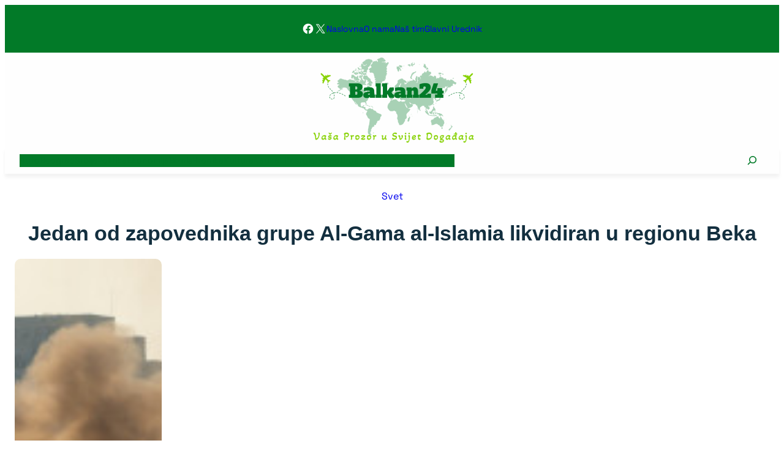

--- FILE ---
content_type: text/html; charset=UTF-8
request_url: https://www.balkan24.info/jedan-od-zapovednika-grupe-al-gama-al-islamia-likvidiran-u-regionu-beka/
body_size: 32329
content:
<!DOCTYPE html>
<html lang="sr-RS" prefix="og: https://ogp.me/ns#">
<head>
	<meta charset="UTF-8" />
	<script data-cfasync="false" data-no-defer="1" data-no-minify="1" data-no-optimize="1">var ewww_webp_supported=!1;function check_webp_feature(A,e){var w;e=void 0!==e?e:function(){},ewww_webp_supported?e(ewww_webp_supported):((w=new Image).onload=function(){ewww_webp_supported=0<w.width&&0<w.height,e&&e(ewww_webp_supported)},w.onerror=function(){e&&e(!1)},w.src="data:image/webp;base64,"+{alpha:"UklGRkoAAABXRUJQVlA4WAoAAAAQAAAAAAAAAAAAQUxQSAwAAAARBxAR/Q9ERP8DAABWUDggGAAAABQBAJ0BKgEAAQAAAP4AAA3AAP7mtQAAAA=="}[A])}check_webp_feature("alpha");</script><script data-cfasync="false" data-no-defer="1" data-no-minify="1" data-no-optimize="1">var Arrive=function(c,w){"use strict";if(c.MutationObserver&&"undefined"!=typeof HTMLElement){var r,a=0,u=(r=HTMLElement.prototype.matches||HTMLElement.prototype.webkitMatchesSelector||HTMLElement.prototype.mozMatchesSelector||HTMLElement.prototype.msMatchesSelector,{matchesSelector:function(e,t){return e instanceof HTMLElement&&r.call(e,t)},addMethod:function(e,t,r){var a=e[t];e[t]=function(){return r.length==arguments.length?r.apply(this,arguments):"function"==typeof a?a.apply(this,arguments):void 0}},callCallbacks:function(e,t){t&&t.options.onceOnly&&1==t.firedElems.length&&(e=[e[0]]);for(var r,a=0;r=e[a];a++)r&&r.callback&&r.callback.call(r.elem,r.elem);t&&t.options.onceOnly&&1==t.firedElems.length&&t.me.unbindEventWithSelectorAndCallback.call(t.target,t.selector,t.callback)},checkChildNodesRecursively:function(e,t,r,a){for(var i,n=0;i=e[n];n++)r(i,t,a)&&a.push({callback:t.callback,elem:i}),0<i.childNodes.length&&u.checkChildNodesRecursively(i.childNodes,t,r,a)},mergeArrays:function(e,t){var r,a={};for(r in e)e.hasOwnProperty(r)&&(a[r]=e[r]);for(r in t)t.hasOwnProperty(r)&&(a[r]=t[r]);return a},toElementsArray:function(e){return e=void 0!==e&&("number"!=typeof e.length||e===c)?[e]:e}}),e=(l.prototype.addEvent=function(e,t,r,a){a={target:e,selector:t,options:r,callback:a,firedElems:[]};return this._beforeAdding&&this._beforeAdding(a),this._eventsBucket.push(a),a},l.prototype.removeEvent=function(e){for(var t,r=this._eventsBucket.length-1;t=this._eventsBucket[r];r--)e(t)&&(this._beforeRemoving&&this._beforeRemoving(t),(t=this._eventsBucket.splice(r,1))&&t.length&&(t[0].callback=null))},l.prototype.beforeAdding=function(e){this._beforeAdding=e},l.prototype.beforeRemoving=function(e){this._beforeRemoving=e},l),t=function(i,n){var o=new e,l=this,s={fireOnAttributesModification:!1};return o.beforeAdding(function(t){var e=t.target;e!==c.document&&e!==c||(e=document.getElementsByTagName("html")[0]);var r=new MutationObserver(function(e){n.call(this,e,t)}),a=i(t.options);r.observe(e,a),t.observer=r,t.me=l}),o.beforeRemoving(function(e){e.observer.disconnect()}),this.bindEvent=function(e,t,r){t=u.mergeArrays(s,t);for(var a=u.toElementsArray(this),i=0;i<a.length;i++)o.addEvent(a[i],e,t,r)},this.unbindEvent=function(){var r=u.toElementsArray(this);o.removeEvent(function(e){for(var t=0;t<r.length;t++)if(this===w||e.target===r[t])return!0;return!1})},this.unbindEventWithSelectorOrCallback=function(r){var a=u.toElementsArray(this),i=r,e="function"==typeof r?function(e){for(var t=0;t<a.length;t++)if((this===w||e.target===a[t])&&e.callback===i)return!0;return!1}:function(e){for(var t=0;t<a.length;t++)if((this===w||e.target===a[t])&&e.selector===r)return!0;return!1};o.removeEvent(e)},this.unbindEventWithSelectorAndCallback=function(r,a){var i=u.toElementsArray(this);o.removeEvent(function(e){for(var t=0;t<i.length;t++)if((this===w||e.target===i[t])&&e.selector===r&&e.callback===a)return!0;return!1})},this},i=new function(){var s={fireOnAttributesModification:!1,onceOnly:!1,existing:!1};function n(e,t,r){return!(!u.matchesSelector(e,t.selector)||(e._id===w&&(e._id=a++),-1!=t.firedElems.indexOf(e._id)))&&(t.firedElems.push(e._id),!0)}var c=(i=new t(function(e){var t={attributes:!1,childList:!0,subtree:!0};return e.fireOnAttributesModification&&(t.attributes=!0),t},function(e,i){e.forEach(function(e){var t=e.addedNodes,r=e.target,a=[];null!==t&&0<t.length?u.checkChildNodesRecursively(t,i,n,a):"attributes"===e.type&&n(r,i)&&a.push({callback:i.callback,elem:r}),u.callCallbacks(a,i)})})).bindEvent;return i.bindEvent=function(e,t,r){t=void 0===r?(r=t,s):u.mergeArrays(s,t);var a=u.toElementsArray(this);if(t.existing){for(var i=[],n=0;n<a.length;n++)for(var o=a[n].querySelectorAll(e),l=0;l<o.length;l++)i.push({callback:r,elem:o[l]});if(t.onceOnly&&i.length)return r.call(i[0].elem,i[0].elem);setTimeout(u.callCallbacks,1,i)}c.call(this,e,t,r)},i},o=new function(){var a={};function i(e,t){return u.matchesSelector(e,t.selector)}var n=(o=new t(function(){return{childList:!0,subtree:!0}},function(e,r){e.forEach(function(e){var t=e.removedNodes,e=[];null!==t&&0<t.length&&u.checkChildNodesRecursively(t,r,i,e),u.callCallbacks(e,r)})})).bindEvent;return o.bindEvent=function(e,t,r){t=void 0===r?(r=t,a):u.mergeArrays(a,t),n.call(this,e,t,r)},o};d(HTMLElement.prototype),d(NodeList.prototype),d(HTMLCollection.prototype),d(HTMLDocument.prototype),d(Window.prototype);var n={};return s(i,n,"unbindAllArrive"),s(o,n,"unbindAllLeave"),n}function l(){this._eventsBucket=[],this._beforeAdding=null,this._beforeRemoving=null}function s(e,t,r){u.addMethod(t,r,e.unbindEvent),u.addMethod(t,r,e.unbindEventWithSelectorOrCallback),u.addMethod(t,r,e.unbindEventWithSelectorAndCallback)}function d(e){e.arrive=i.bindEvent,s(i,e,"unbindArrive"),e.leave=o.bindEvent,s(o,e,"unbindLeave")}}(window,void 0),ewww_webp_supported=!1;function check_webp_feature(e,t){var r;ewww_webp_supported?t(ewww_webp_supported):((r=new Image).onload=function(){ewww_webp_supported=0<r.width&&0<r.height,t(ewww_webp_supported)},r.onerror=function(){t(!1)},r.src="data:image/webp;base64,"+{alpha:"UklGRkoAAABXRUJQVlA4WAoAAAAQAAAAAAAAAAAAQUxQSAwAAAARBxAR/Q9ERP8DAABWUDggGAAAABQBAJ0BKgEAAQAAAP4AAA3AAP7mtQAAAA==",animation:"UklGRlIAAABXRUJQVlA4WAoAAAASAAAAAAAAAAAAQU5JTQYAAAD/////AABBTk1GJgAAAAAAAAAAAAAAAAAAAGQAAABWUDhMDQAAAC8AAAAQBxAREYiI/gcA"}[e])}function ewwwLoadImages(e){if(e){for(var t=document.querySelectorAll(".batch-image img, .image-wrapper a, .ngg-pro-masonry-item a, .ngg-galleria-offscreen-seo-wrapper a"),r=0,a=t.length;r<a;r++)ewwwAttr(t[r],"data-src",t[r].getAttribute("data-webp")),ewwwAttr(t[r],"data-thumbnail",t[r].getAttribute("data-webp-thumbnail"));for(var i=document.querySelectorAll("div.woocommerce-product-gallery__image"),r=0,a=i.length;r<a;r++)ewwwAttr(i[r],"data-thumb",i[r].getAttribute("data-webp-thumb"))}for(var n=document.querySelectorAll("video"),r=0,a=n.length;r<a;r++)ewwwAttr(n[r],"poster",e?n[r].getAttribute("data-poster-webp"):n[r].getAttribute("data-poster-image"));for(var o,l=document.querySelectorAll("img.ewww_webp_lazy_load"),r=0,a=l.length;r<a;r++)e&&(ewwwAttr(l[r],"data-lazy-srcset",l[r].getAttribute("data-lazy-srcset-webp")),ewwwAttr(l[r],"data-srcset",l[r].getAttribute("data-srcset-webp")),ewwwAttr(l[r],"data-lazy-src",l[r].getAttribute("data-lazy-src-webp")),ewwwAttr(l[r],"data-src",l[r].getAttribute("data-src-webp")),ewwwAttr(l[r],"data-orig-file",l[r].getAttribute("data-webp-orig-file")),ewwwAttr(l[r],"data-medium-file",l[r].getAttribute("data-webp-medium-file")),ewwwAttr(l[r],"data-large-file",l[r].getAttribute("data-webp-large-file")),null!=(o=l[r].getAttribute("srcset"))&&!1!==o&&o.includes("R0lGOD")&&ewwwAttr(l[r],"src",l[r].getAttribute("data-lazy-src-webp"))),l[r].className=l[r].className.replace(/\bewww_webp_lazy_load\b/,"");for(var s=document.querySelectorAll(".ewww_webp"),r=0,a=s.length;r<a;r++)e?(ewwwAttr(s[r],"srcset",s[r].getAttribute("data-srcset-webp")),ewwwAttr(s[r],"src",s[r].getAttribute("data-src-webp")),ewwwAttr(s[r],"data-orig-file",s[r].getAttribute("data-webp-orig-file")),ewwwAttr(s[r],"data-medium-file",s[r].getAttribute("data-webp-medium-file")),ewwwAttr(s[r],"data-large-file",s[r].getAttribute("data-webp-large-file")),ewwwAttr(s[r],"data-large_image",s[r].getAttribute("data-webp-large_image")),ewwwAttr(s[r],"data-src",s[r].getAttribute("data-webp-src"))):(ewwwAttr(s[r],"srcset",s[r].getAttribute("data-srcset-img")),ewwwAttr(s[r],"src",s[r].getAttribute("data-src-img"))),s[r].className=s[r].className.replace(/\bewww_webp\b/,"ewww_webp_loaded");window.jQuery&&jQuery.fn.isotope&&jQuery.fn.imagesLoaded&&(jQuery(".fusion-posts-container-infinite").imagesLoaded(function(){jQuery(".fusion-posts-container-infinite").hasClass("isotope")&&jQuery(".fusion-posts-container-infinite").isotope()}),jQuery(".fusion-portfolio:not(.fusion-recent-works) .fusion-portfolio-wrapper").imagesLoaded(function(){jQuery(".fusion-portfolio:not(.fusion-recent-works) .fusion-portfolio-wrapper").isotope()}))}function ewwwWebPInit(e){ewwwLoadImages(e),ewwwNggLoadGalleries(e),document.arrive(".ewww_webp",function(){ewwwLoadImages(e)}),document.arrive(".ewww_webp_lazy_load",function(){ewwwLoadImages(e)}),document.arrive("videos",function(){ewwwLoadImages(e)}),"loading"==document.readyState?document.addEventListener("DOMContentLoaded",ewwwJSONParserInit):("undefined"!=typeof galleries&&ewwwNggParseGalleries(e),ewwwWooParseVariations(e))}function ewwwAttr(e,t,r){null!=r&&!1!==r&&e.setAttribute(t,r)}function ewwwJSONParserInit(){"undefined"!=typeof galleries&&check_webp_feature("alpha",ewwwNggParseGalleries),check_webp_feature("alpha",ewwwWooParseVariations)}function ewwwWooParseVariations(e){if(e)for(var t=document.querySelectorAll("form.variations_form"),r=0,a=t.length;r<a;r++){var i=t[r].getAttribute("data-product_variations"),n=!1;try{for(var o in i=JSON.parse(i))void 0!==i[o]&&void 0!==i[o].image&&(void 0!==i[o].image.src_webp&&(i[o].image.src=i[o].image.src_webp,n=!0),void 0!==i[o].image.srcset_webp&&(i[o].image.srcset=i[o].image.srcset_webp,n=!0),void 0!==i[o].image.full_src_webp&&(i[o].image.full_src=i[o].image.full_src_webp,n=!0),void 0!==i[o].image.gallery_thumbnail_src_webp&&(i[o].image.gallery_thumbnail_src=i[o].image.gallery_thumbnail_src_webp,n=!0),void 0!==i[o].image.thumb_src_webp&&(i[o].image.thumb_src=i[o].image.thumb_src_webp,n=!0));n&&ewwwAttr(t[r],"data-product_variations",JSON.stringify(i))}catch(e){}}}function ewwwNggParseGalleries(e){if(e)for(var t in galleries){var r=galleries[t];galleries[t].images_list=ewwwNggParseImageList(r.images_list)}}function ewwwNggLoadGalleries(e){e&&document.addEventListener("ngg.galleria.themeadded",function(e,t){window.ngg_galleria._create_backup=window.ngg_galleria.create,window.ngg_galleria.create=function(e,t){var r=$(e).data("id");return galleries["gallery_"+r].images_list=ewwwNggParseImageList(galleries["gallery_"+r].images_list),window.ngg_galleria._create_backup(e,t)}})}function ewwwNggParseImageList(e){for(var t in e){var r=e[t];if(void 0!==r["image-webp"]&&(e[t].image=r["image-webp"],delete e[t]["image-webp"]),void 0!==r["thumb-webp"]&&(e[t].thumb=r["thumb-webp"],delete e[t]["thumb-webp"]),void 0!==r.full_image_webp&&(e[t].full_image=r.full_image_webp,delete e[t].full_image_webp),void 0!==r.srcsets)for(var a in r.srcsets)nggSrcset=r.srcsets[a],void 0!==r.srcsets[a+"-webp"]&&(e[t].srcsets[a]=r.srcsets[a+"-webp"],delete e[t].srcsets[a+"-webp"]);if(void 0!==r.full_srcsets)for(var i in r.full_srcsets)nggFSrcset=r.full_srcsets[i],void 0!==r.full_srcsets[i+"-webp"]&&(e[t].full_srcsets[i]=r.full_srcsets[i+"-webp"],delete e[t].full_srcsets[i+"-webp"])}return e}check_webp_feature("alpha",ewwwWebPInit);</script><meta name="viewport" content="width=device-width, initial-scale=1" />

<!-- Search Engine Optimization by Rank Math - https://rankmath.com/ -->
<meta name="description" content="Nedavni napad koji se dogodio u regionu Beka u Libanu uzburkao je javnost i izazvao pometnju u medijima. Prema informacijama koje su preneo libanski javni"/>
<meta name="robots" content="index, follow, max-snippet:-1, max-video-preview:-1, max-image-preview:large"/>
<link rel="canonical" href="https://www.balkan24.info/jedan-od-zapovednika-grupe-al-gama-al-islamia-likvidiran-u-regionu-beka/" />
<meta property="og:locale" content="sr_RS" />
<meta property="og:type" content="article" />
<meta property="og:title" content="Jedan od zapovednika grupe Al-Gama al-Islamia likvidiran u regionu Beka - Balkan24" />
<meta property="og:description" content="Nedavni napad koji se dogodio u regionu Beka u Libanu uzburkao je javnost i izazvao pometnju u medijima. Prema informacijama koje su preneo libanski javni" />
<meta property="og:url" content="https://www.balkan24.info/jedan-od-zapovednika-grupe-al-gama-al-islamia-likvidiran-u-regionu-beka/" />
<meta property="og:site_name" content="Srpski dan" />
<meta property="article:section" content="Svet" />
<meta property="article:published_time" content="2024-07-18T08:08:08+00:00" />
<meta name="twitter:card" content="summary_large_image" />
<meta name="twitter:title" content="Jedan od zapovednika grupe Al-Gama al-Islamia likvidiran u regionu Beka - Balkan24" />
<meta name="twitter:description" content="Nedavni napad koji se dogodio u regionu Beka u Libanu uzburkao je javnost i izazvao pometnju u medijima. Prema informacijama koje su preneo libanski javni" />
<meta name="twitter:label1" content="Written by" />
<meta name="twitter:data1" content="Milan Petrović" />
<meta name="twitter:label2" content="Time to read" />
<meta name="twitter:data2" content="2 minutes" />
<script type="application/ld+json" class="rank-math-schema">{"@context":"https://schema.org","@graph":[{"@type":"Organization","@id":"https://www.balkan24.info/#organization","name":"Srpski dan","url":"https://www.balkan24.info","logo":{"@type":"ImageObject","@id":"https://www.balkan24.info/#logo","url":"https://www.balkan24.info/wp-content/uploads/2024/01/23-1-150x150.png","contentUrl":"https://www.balkan24.info/wp-content/uploads/2024/01/23-1-150x150.png","caption":"Srpski dan","inLanguage":"sr-RS"}},{"@type":"WebSite","@id":"https://www.balkan24.info/#website","url":"https://www.balkan24.info","name":"Srpski dan","alternateName":"Srpski dan srpski.day","publisher":{"@id":"https://www.balkan24.info/#organization"},"inLanguage":"sr-RS"},{"@type":"ImageObject","@id":"https://www.balkan24.info/wp-content/uploads/2024/07/617-shutterstock-1589854330-s.jpg","url":"https://www.balkan24.info/wp-content/uploads/2024/07/617-shutterstock-1589854330-s.jpg","width":"240","height":"178","inLanguage":"sr-RS"},{"@type":"WebPage","@id":"https://www.balkan24.info/jedan-od-zapovednika-grupe-al-gama-al-islamia-likvidiran-u-regionu-beka/#webpage","url":"https://www.balkan24.info/jedan-od-zapovednika-grupe-al-gama-al-islamia-likvidiran-u-regionu-beka/","name":"Jedan od zapovednika grupe Al-Gama al-Islamia likvidiran u regionu Beka - Balkan24","datePublished":"2024-07-18T08:08:08+00:00","dateModified":"2024-07-18T08:08:08+00:00","isPartOf":{"@id":"https://www.balkan24.info/#website"},"primaryImageOfPage":{"@id":"https://www.balkan24.info/wp-content/uploads/2024/07/617-shutterstock-1589854330-s.jpg"},"inLanguage":"sr-RS"},{"@type":"Person","@id":"https://www.balkan24.info/author/milan_petrovic/","name":"Milan Petrovi\u0107","url":"https://www.balkan24.info/author/milan_petrovic/","image":{"@type":"ImageObject","@id":"https://www.balkan24.info/wp-content/uploads/2024/01/cropped-Milan-Petrovic-96x96.jpg","url":"https://www.balkan24.info/wp-content/uploads/2024/01/cropped-Milan-Petrovic-96x96.jpg","caption":"Milan Petrovi\u0107","inLanguage":"sr-RS"},"sameAs":["https://www.balkan24.info"],"worksFor":{"@id":"https://www.balkan24.info/#organization"}},{"@type":"BlogPosting","headline":"Jedan od zapovednika grupe Al-Gama al-Islamia likvidiran u regionu Beka - Balkan24","datePublished":"2024-07-18T08:08:08+00:00","dateModified":"2024-07-18T08:08:08+00:00","articleSection":"Svet","author":{"@id":"https://www.balkan24.info/author/milan_petrovic/","name":"Milan Petrovi\u0107"},"publisher":{"@id":"https://www.balkan24.info/#organization"},"description":"Nedavni napad koji se dogodio u regionu Beka u Libanu uzburkao je javnost i izazvao pometnju u medijima. Prema informacijama koje su preneo libanski javni","name":"Jedan od zapovednika grupe Al-Gama al-Islamia likvidiran u regionu Beka - Balkan24","@id":"https://www.balkan24.info/jedan-od-zapovednika-grupe-al-gama-al-islamia-likvidiran-u-regionu-beka/#richSnippet","isPartOf":{"@id":"https://www.balkan24.info/jedan-od-zapovednika-grupe-al-gama-al-islamia-likvidiran-u-regionu-beka/#webpage"},"image":{"@id":"https://www.balkan24.info/wp-content/uploads/2024/07/617-shutterstock-1589854330-s.jpg"},"inLanguage":"sr-RS","mainEntityOfPage":{"@id":"https://www.balkan24.info/jedan-od-zapovednika-grupe-al-gama-al-islamia-likvidiran-u-regionu-beka/#webpage"}}]}</script>
<!-- /Rank Math WordPress SEO plugin -->

<title>Jedan od zapovednika grupe Al-Gama al-Islamia likvidiran u regionu Beka - Balkan24</title>
<link rel='dns-prefetch' href='//www.balkan24.info' />
<link rel='dns-prefetch' href='//www.googletagmanager.com' />
<link rel="alternate" title="oEmbed (JSON)" type="application/json+oembed" href="https://www.balkan24.info/wp-json/oembed/1.0/embed?url=https%3A%2F%2Fwww.balkan24.info%2Fjedan-od-zapovednika-grupe-al-gama-al-islamia-likvidiran-u-regionu-beka%2F" />
<link rel="alternate" title="oEmbed (XML)" type="text/xml+oembed" href="https://www.balkan24.info/wp-json/oembed/1.0/embed?url=https%3A%2F%2Fwww.balkan24.info%2Fjedan-od-zapovednika-grupe-al-gama-al-islamia-likvidiran-u-regionu-beka%2F&#038;format=xml" />
		<style>
			.lazyload,
			.lazyloading {
				max-width: 100%;
			}
		</style>
		<style id='wp-img-auto-sizes-contain-inline-css'>
img:is([sizes=auto i],[sizes^="auto," i]){contain-intrinsic-size:3000px 1500px}
/*# sourceURL=wp-img-auto-sizes-contain-inline-css */
</style>
<style id='wp-block-social-links-inline-css'>
.wp-block-social-links{background:none;box-sizing:border-box;margin-left:0;padding-left:0;padding-right:0;text-indent:0}.wp-block-social-links .wp-social-link a,.wp-block-social-links .wp-social-link a:hover{border-bottom:0;box-shadow:none;text-decoration:none}.wp-block-social-links .wp-social-link svg{height:1em;width:1em}.wp-block-social-links .wp-social-link span:not(.screen-reader-text){font-size:.65em;margin-left:.5em;margin-right:.5em}.wp-block-social-links.has-small-icon-size{font-size:16px}.wp-block-social-links,.wp-block-social-links.has-normal-icon-size{font-size:24px}.wp-block-social-links.has-large-icon-size{font-size:36px}.wp-block-social-links.has-huge-icon-size{font-size:48px}.wp-block-social-links.aligncenter{display:flex;justify-content:center}.wp-block-social-links.alignright{justify-content:flex-end}.wp-block-social-link{border-radius:9999px;display:block}@media not (prefers-reduced-motion){.wp-block-social-link{transition:transform .1s ease}}.wp-block-social-link{height:auto}.wp-block-social-link a{align-items:center;display:flex;line-height:0}.wp-block-social-link:hover{transform:scale(1.1)}.wp-block-social-links .wp-block-social-link.wp-social-link{display:inline-block;margin:0;padding:0}.wp-block-social-links .wp-block-social-link.wp-social-link .wp-block-social-link-anchor,.wp-block-social-links .wp-block-social-link.wp-social-link .wp-block-social-link-anchor svg,.wp-block-social-links .wp-block-social-link.wp-social-link .wp-block-social-link-anchor:active,.wp-block-social-links .wp-block-social-link.wp-social-link .wp-block-social-link-anchor:hover,.wp-block-social-links .wp-block-social-link.wp-social-link .wp-block-social-link-anchor:visited{color:currentColor;fill:currentColor}:where(.wp-block-social-links:not(.is-style-logos-only)) .wp-social-link{background-color:#f0f0f0;color:#444}:where(.wp-block-social-links:not(.is-style-logos-only)) .wp-social-link-amazon{background-color:#f90;color:#fff}:where(.wp-block-social-links:not(.is-style-logos-only)) .wp-social-link-bandcamp{background-color:#1ea0c3;color:#fff}:where(.wp-block-social-links:not(.is-style-logos-only)) .wp-social-link-behance{background-color:#0757fe;color:#fff}:where(.wp-block-social-links:not(.is-style-logos-only)) .wp-social-link-bluesky{background-color:#0a7aff;color:#fff}:where(.wp-block-social-links:not(.is-style-logos-only)) .wp-social-link-codepen{background-color:#1e1f26;color:#fff}:where(.wp-block-social-links:not(.is-style-logos-only)) .wp-social-link-deviantart{background-color:#02e49b;color:#fff}:where(.wp-block-social-links:not(.is-style-logos-only)) .wp-social-link-discord{background-color:#5865f2;color:#fff}:where(.wp-block-social-links:not(.is-style-logos-only)) .wp-social-link-dribbble{background-color:#e94c89;color:#fff}:where(.wp-block-social-links:not(.is-style-logos-only)) .wp-social-link-dropbox{background-color:#4280ff;color:#fff}:where(.wp-block-social-links:not(.is-style-logos-only)) .wp-social-link-etsy{background-color:#f45800;color:#fff}:where(.wp-block-social-links:not(.is-style-logos-only)) .wp-social-link-facebook{background-color:#0866ff;color:#fff}:where(.wp-block-social-links:not(.is-style-logos-only)) .wp-social-link-fivehundredpx{background-color:#000;color:#fff}:where(.wp-block-social-links:not(.is-style-logos-only)) .wp-social-link-flickr{background-color:#0461dd;color:#fff}:where(.wp-block-social-links:not(.is-style-logos-only)) .wp-social-link-foursquare{background-color:#e65678;color:#fff}:where(.wp-block-social-links:not(.is-style-logos-only)) .wp-social-link-github{background-color:#24292d;color:#fff}:where(.wp-block-social-links:not(.is-style-logos-only)) .wp-social-link-goodreads{background-color:#eceadd;color:#382110}:where(.wp-block-social-links:not(.is-style-logos-only)) .wp-social-link-google{background-color:#ea4434;color:#fff}:where(.wp-block-social-links:not(.is-style-logos-only)) .wp-social-link-gravatar{background-color:#1d4fc4;color:#fff}:where(.wp-block-social-links:not(.is-style-logos-only)) .wp-social-link-instagram{background-color:#f00075;color:#fff}:where(.wp-block-social-links:not(.is-style-logos-only)) .wp-social-link-lastfm{background-color:#e21b24;color:#fff}:where(.wp-block-social-links:not(.is-style-logos-only)) .wp-social-link-linkedin{background-color:#0d66c2;color:#fff}:where(.wp-block-social-links:not(.is-style-logos-only)) .wp-social-link-mastodon{background-color:#3288d4;color:#fff}:where(.wp-block-social-links:not(.is-style-logos-only)) .wp-social-link-medium{background-color:#000;color:#fff}:where(.wp-block-social-links:not(.is-style-logos-only)) .wp-social-link-meetup{background-color:#f6405f;color:#fff}:where(.wp-block-social-links:not(.is-style-logos-only)) .wp-social-link-patreon{background-color:#000;color:#fff}:where(.wp-block-social-links:not(.is-style-logos-only)) .wp-social-link-pinterest{background-color:#e60122;color:#fff}:where(.wp-block-social-links:not(.is-style-logos-only)) .wp-social-link-pocket{background-color:#ef4155;color:#fff}:where(.wp-block-social-links:not(.is-style-logos-only)) .wp-social-link-reddit{background-color:#ff4500;color:#fff}:where(.wp-block-social-links:not(.is-style-logos-only)) .wp-social-link-skype{background-color:#0478d7;color:#fff}:where(.wp-block-social-links:not(.is-style-logos-only)) .wp-social-link-snapchat{background-color:#fefc00;color:#fff;stroke:#000}:where(.wp-block-social-links:not(.is-style-logos-only)) .wp-social-link-soundcloud{background-color:#ff5600;color:#fff}:where(.wp-block-social-links:not(.is-style-logos-only)) .wp-social-link-spotify{background-color:#1bd760;color:#fff}:where(.wp-block-social-links:not(.is-style-logos-only)) .wp-social-link-telegram{background-color:#2aabee;color:#fff}:where(.wp-block-social-links:not(.is-style-logos-only)) .wp-social-link-threads{background-color:#000;color:#fff}:where(.wp-block-social-links:not(.is-style-logos-only)) .wp-social-link-tiktok{background-color:#000;color:#fff}:where(.wp-block-social-links:not(.is-style-logos-only)) .wp-social-link-tumblr{background-color:#011835;color:#fff}:where(.wp-block-social-links:not(.is-style-logos-only)) .wp-social-link-twitch{background-color:#6440a4;color:#fff}:where(.wp-block-social-links:not(.is-style-logos-only)) .wp-social-link-twitter{background-color:#1da1f2;color:#fff}:where(.wp-block-social-links:not(.is-style-logos-only)) .wp-social-link-vimeo{background-color:#1eb7ea;color:#fff}:where(.wp-block-social-links:not(.is-style-logos-only)) .wp-social-link-vk{background-color:#4680c2;color:#fff}:where(.wp-block-social-links:not(.is-style-logos-only)) .wp-social-link-wordpress{background-color:#3499cd;color:#fff}:where(.wp-block-social-links:not(.is-style-logos-only)) .wp-social-link-whatsapp{background-color:#25d366;color:#fff}:where(.wp-block-social-links:not(.is-style-logos-only)) .wp-social-link-x{background-color:#000;color:#fff}:where(.wp-block-social-links:not(.is-style-logos-only)) .wp-social-link-yelp{background-color:#d32422;color:#fff}:where(.wp-block-social-links:not(.is-style-logos-only)) .wp-social-link-youtube{background-color:red;color:#fff}:where(.wp-block-social-links.is-style-logos-only) .wp-social-link{background:none}:where(.wp-block-social-links.is-style-logos-only) .wp-social-link svg{height:1.25em;width:1.25em}:where(.wp-block-social-links.is-style-logos-only) .wp-social-link-amazon{color:#f90}:where(.wp-block-social-links.is-style-logos-only) .wp-social-link-bandcamp{color:#1ea0c3}:where(.wp-block-social-links.is-style-logos-only) .wp-social-link-behance{color:#0757fe}:where(.wp-block-social-links.is-style-logos-only) .wp-social-link-bluesky{color:#0a7aff}:where(.wp-block-social-links.is-style-logos-only) .wp-social-link-codepen{color:#1e1f26}:where(.wp-block-social-links.is-style-logos-only) .wp-social-link-deviantart{color:#02e49b}:where(.wp-block-social-links.is-style-logos-only) .wp-social-link-discord{color:#5865f2}:where(.wp-block-social-links.is-style-logos-only) .wp-social-link-dribbble{color:#e94c89}:where(.wp-block-social-links.is-style-logos-only) .wp-social-link-dropbox{color:#4280ff}:where(.wp-block-social-links.is-style-logos-only) .wp-social-link-etsy{color:#f45800}:where(.wp-block-social-links.is-style-logos-only) .wp-social-link-facebook{color:#0866ff}:where(.wp-block-social-links.is-style-logos-only) .wp-social-link-fivehundredpx{color:#000}:where(.wp-block-social-links.is-style-logos-only) .wp-social-link-flickr{color:#0461dd}:where(.wp-block-social-links.is-style-logos-only) .wp-social-link-foursquare{color:#e65678}:where(.wp-block-social-links.is-style-logos-only) .wp-social-link-github{color:#24292d}:where(.wp-block-social-links.is-style-logos-only) .wp-social-link-goodreads{color:#382110}:where(.wp-block-social-links.is-style-logos-only) .wp-social-link-google{color:#ea4434}:where(.wp-block-social-links.is-style-logos-only) .wp-social-link-gravatar{color:#1d4fc4}:where(.wp-block-social-links.is-style-logos-only) .wp-social-link-instagram{color:#f00075}:where(.wp-block-social-links.is-style-logos-only) .wp-social-link-lastfm{color:#e21b24}:where(.wp-block-social-links.is-style-logos-only) .wp-social-link-linkedin{color:#0d66c2}:where(.wp-block-social-links.is-style-logos-only) .wp-social-link-mastodon{color:#3288d4}:where(.wp-block-social-links.is-style-logos-only) .wp-social-link-medium{color:#000}:where(.wp-block-social-links.is-style-logos-only) .wp-social-link-meetup{color:#f6405f}:where(.wp-block-social-links.is-style-logos-only) .wp-social-link-patreon{color:#000}:where(.wp-block-social-links.is-style-logos-only) .wp-social-link-pinterest{color:#e60122}:where(.wp-block-social-links.is-style-logos-only) .wp-social-link-pocket{color:#ef4155}:where(.wp-block-social-links.is-style-logos-only) .wp-social-link-reddit{color:#ff4500}:where(.wp-block-social-links.is-style-logos-only) .wp-social-link-skype{color:#0478d7}:where(.wp-block-social-links.is-style-logos-only) .wp-social-link-snapchat{color:#fff;stroke:#000}:where(.wp-block-social-links.is-style-logos-only) .wp-social-link-soundcloud{color:#ff5600}:where(.wp-block-social-links.is-style-logos-only) .wp-social-link-spotify{color:#1bd760}:where(.wp-block-social-links.is-style-logos-only) .wp-social-link-telegram{color:#2aabee}:where(.wp-block-social-links.is-style-logos-only) .wp-social-link-threads{color:#000}:where(.wp-block-social-links.is-style-logos-only) .wp-social-link-tiktok{color:#000}:where(.wp-block-social-links.is-style-logos-only) .wp-social-link-tumblr{color:#011835}:where(.wp-block-social-links.is-style-logos-only) .wp-social-link-twitch{color:#6440a4}:where(.wp-block-social-links.is-style-logos-only) .wp-social-link-twitter{color:#1da1f2}:where(.wp-block-social-links.is-style-logos-only) .wp-social-link-vimeo{color:#1eb7ea}:where(.wp-block-social-links.is-style-logos-only) .wp-social-link-vk{color:#4680c2}:where(.wp-block-social-links.is-style-logos-only) .wp-social-link-whatsapp{color:#25d366}:where(.wp-block-social-links.is-style-logos-only) .wp-social-link-wordpress{color:#3499cd}:where(.wp-block-social-links.is-style-logos-only) .wp-social-link-x{color:#000}:where(.wp-block-social-links.is-style-logos-only) .wp-social-link-yelp{color:#d32422}:where(.wp-block-social-links.is-style-logos-only) .wp-social-link-youtube{color:red}.wp-block-social-links.is-style-pill-shape .wp-social-link{width:auto}:root :where(.wp-block-social-links .wp-social-link a){padding:.25em}:root :where(.wp-block-social-links.is-style-logos-only .wp-social-link a){padding:0}:root :where(.wp-block-social-links.is-style-pill-shape .wp-social-link a){padding-left:.6666666667em;padding-right:.6666666667em}.wp-block-social-links:not(.has-icon-color):not(.has-icon-background-color) .wp-social-link-snapchat .wp-block-social-link-label{color:#000}
/*# sourceURL=https://www.balkan24.info/wp-includes/blocks/social-links/style.min.css */
</style>
<style id='wp-block-list-inline-css'>
ol,ul{box-sizing:border-box}:root :where(.wp-block-list.has-background){padding:1.25em 2.375em}
/*# sourceURL=https://www.balkan24.info/wp-includes/blocks/list/style.min.css */
</style>
<style id='wp-block-group-inline-css'>
.wp-block-group{box-sizing:border-box}:where(.wp-block-group.wp-block-group-is-layout-constrained){position:relative}
/*# sourceURL=https://www.balkan24.info/wp-includes/blocks/group/style.min.css */
</style>
<style id='wp-block-group-theme-inline-css'>
:where(.wp-block-group.has-background){padding:1.25em 2.375em}
/*# sourceURL=https://www.balkan24.info/wp-includes/blocks/group/theme.min.css */
</style>
<style id='wp-block-site-logo-inline-css'>
.wp-block-site-logo{box-sizing:border-box;line-height:0}.wp-block-site-logo a{display:inline-block;line-height:0}.wp-block-site-logo.is-default-size img{height:auto;width:120px}.wp-block-site-logo img{height:auto;max-width:100%}.wp-block-site-logo a,.wp-block-site-logo img{border-radius:inherit}.wp-block-site-logo.aligncenter{margin-left:auto;margin-right:auto;text-align:center}:root :where(.wp-block-site-logo.is-style-rounded){border-radius:9999px}
/*# sourceURL=https://www.balkan24.info/wp-includes/blocks/site-logo/style.min.css */
</style>
<style id='wp-block-navigation-link-inline-css'>
.wp-block-navigation .wp-block-navigation-item__label{overflow-wrap:break-word}.wp-block-navigation .wp-block-navigation-item__description{display:none}.link-ui-tools{outline:1px solid #f0f0f0;padding:8px}.link-ui-block-inserter{padding-top:8px}.link-ui-block-inserter__back{margin-left:8px;text-transform:uppercase}
/*# sourceURL=https://www.balkan24.info/wp-includes/blocks/navigation-link/style.min.css */
</style>
<link rel='stylesheet' id='wp-block-navigation-css' href='https://www.balkan24.info/wp-includes/blocks/navigation/style.min.css' media='all' />
<style id='wp-block-search-inline-css'>
.wp-block-search__button{margin-left:10px;word-break:normal}.wp-block-search__button.has-icon{line-height:0}.wp-block-search__button svg{height:1.25em;min-height:24px;min-width:24px;width:1.25em;fill:currentColor;vertical-align:text-bottom}:where(.wp-block-search__button){border:1px solid #ccc;padding:6px 10px}.wp-block-search__inside-wrapper{display:flex;flex:auto;flex-wrap:nowrap;max-width:100%}.wp-block-search__label{width:100%}.wp-block-search.wp-block-search__button-only .wp-block-search__button{box-sizing:border-box;display:flex;flex-shrink:0;justify-content:center;margin-left:0;max-width:100%}.wp-block-search.wp-block-search__button-only .wp-block-search__inside-wrapper{min-width:0!important;transition-property:width}.wp-block-search.wp-block-search__button-only .wp-block-search__input{flex-basis:100%;transition-duration:.3s}.wp-block-search.wp-block-search__button-only.wp-block-search__searchfield-hidden,.wp-block-search.wp-block-search__button-only.wp-block-search__searchfield-hidden .wp-block-search__inside-wrapper{overflow:hidden}.wp-block-search.wp-block-search__button-only.wp-block-search__searchfield-hidden .wp-block-search__input{border-left-width:0!important;border-right-width:0!important;flex-basis:0;flex-grow:0;margin:0;min-width:0!important;padding-left:0!important;padding-right:0!important;width:0!important}:where(.wp-block-search__input){appearance:none;border:1px solid #949494;flex-grow:1;font-family:inherit;font-size:inherit;font-style:inherit;font-weight:inherit;letter-spacing:inherit;line-height:inherit;margin-left:0;margin-right:0;min-width:3rem;padding:8px;text-decoration:unset!important;text-transform:inherit}:where(.wp-block-search__button-inside .wp-block-search__inside-wrapper){background-color:#fff;border:1px solid #949494;box-sizing:border-box;padding:4px}:where(.wp-block-search__button-inside .wp-block-search__inside-wrapper) .wp-block-search__input{border:none;border-radius:0;padding:0 4px}:where(.wp-block-search__button-inside .wp-block-search__inside-wrapper) .wp-block-search__input:focus{outline:none}:where(.wp-block-search__button-inside .wp-block-search__inside-wrapper) :where(.wp-block-search__button){padding:4px 8px}.wp-block-search.aligncenter .wp-block-search__inside-wrapper{margin:auto}.wp-block[data-align=right] .wp-block-search.wp-block-search__button-only .wp-block-search__inside-wrapper{float:right}
/*# sourceURL=https://www.balkan24.info/wp-includes/blocks/search/style.min.css */
</style>
<style id='wp-block-search-theme-inline-css'>
.wp-block-search .wp-block-search__label{font-weight:700}.wp-block-search__button{border:1px solid #ccc;padding:.375em .625em}
/*# sourceURL=https://www.balkan24.info/wp-includes/blocks/search/theme.min.css */
</style>
<style id='wp-block-template-part-theme-inline-css'>
:root :where(.wp-block-template-part.has-background){margin-bottom:0;margin-top:0;padding:1.25em 2.375em}
/*# sourceURL=https://www.balkan24.info/wp-includes/blocks/template-part/theme.min.css */
</style>
<style id='wp-block-post-terms-inline-css'>
.wp-block-post-terms{box-sizing:border-box}.wp-block-post-terms .wp-block-post-terms__separator{white-space:pre-wrap}
/*# sourceURL=https://www.balkan24.info/wp-includes/blocks/post-terms/style.min.css */
</style>
<style id='wp-block-post-title-inline-css'>
.wp-block-post-title{box-sizing:border-box;word-break:break-word}.wp-block-post-title :where(a){display:inline-block;font-family:inherit;font-size:inherit;font-style:inherit;font-weight:inherit;letter-spacing:inherit;line-height:inherit;text-decoration:inherit}
/*# sourceURL=https://www.balkan24.info/wp-includes/blocks/post-title/style.min.css */
</style>
<style id='wp-block-post-featured-image-inline-css'>
.wp-block-post-featured-image{margin-left:0;margin-right:0}.wp-block-post-featured-image a{display:block;height:100%}.wp-block-post-featured-image :where(img){box-sizing:border-box;height:auto;max-width:100%;vertical-align:bottom;width:100%}.wp-block-post-featured-image.alignfull img,.wp-block-post-featured-image.alignwide img{width:100%}.wp-block-post-featured-image .wp-block-post-featured-image__overlay.has-background-dim{background-color:#000;inset:0;position:absolute}.wp-block-post-featured-image{position:relative}.wp-block-post-featured-image .wp-block-post-featured-image__overlay.has-background-gradient{background-color:initial}.wp-block-post-featured-image .wp-block-post-featured-image__overlay.has-background-dim-0{opacity:0}.wp-block-post-featured-image .wp-block-post-featured-image__overlay.has-background-dim-10{opacity:.1}.wp-block-post-featured-image .wp-block-post-featured-image__overlay.has-background-dim-20{opacity:.2}.wp-block-post-featured-image .wp-block-post-featured-image__overlay.has-background-dim-30{opacity:.3}.wp-block-post-featured-image .wp-block-post-featured-image__overlay.has-background-dim-40{opacity:.4}.wp-block-post-featured-image .wp-block-post-featured-image__overlay.has-background-dim-50{opacity:.5}.wp-block-post-featured-image .wp-block-post-featured-image__overlay.has-background-dim-60{opacity:.6}.wp-block-post-featured-image .wp-block-post-featured-image__overlay.has-background-dim-70{opacity:.7}.wp-block-post-featured-image .wp-block-post-featured-image__overlay.has-background-dim-80{opacity:.8}.wp-block-post-featured-image .wp-block-post-featured-image__overlay.has-background-dim-90{opacity:.9}.wp-block-post-featured-image .wp-block-post-featured-image__overlay.has-background-dim-100{opacity:1}.wp-block-post-featured-image:where(.alignleft,.alignright){width:100%}
/*# sourceURL=https://www.balkan24.info/wp-includes/blocks/post-featured-image/style.min.css */
</style>
<style id='wp-block-columns-inline-css'>
.wp-block-columns{box-sizing:border-box;display:flex;flex-wrap:wrap!important}@media (min-width:782px){.wp-block-columns{flex-wrap:nowrap!important}}.wp-block-columns{align-items:normal!important}.wp-block-columns.are-vertically-aligned-top{align-items:flex-start}.wp-block-columns.are-vertically-aligned-center{align-items:center}.wp-block-columns.are-vertically-aligned-bottom{align-items:flex-end}@media (max-width:781px){.wp-block-columns:not(.is-not-stacked-on-mobile)>.wp-block-column{flex-basis:100%!important}}@media (min-width:782px){.wp-block-columns:not(.is-not-stacked-on-mobile)>.wp-block-column{flex-basis:0;flex-grow:1}.wp-block-columns:not(.is-not-stacked-on-mobile)>.wp-block-column[style*=flex-basis]{flex-grow:0}}.wp-block-columns.is-not-stacked-on-mobile{flex-wrap:nowrap!important}.wp-block-columns.is-not-stacked-on-mobile>.wp-block-column{flex-basis:0;flex-grow:1}.wp-block-columns.is-not-stacked-on-mobile>.wp-block-column[style*=flex-basis]{flex-grow:0}:where(.wp-block-columns){margin-bottom:1.75em}:where(.wp-block-columns.has-background){padding:1.25em 2.375em}.wp-block-column{flex-grow:1;min-width:0;overflow-wrap:break-word;word-break:break-word}.wp-block-column.is-vertically-aligned-top{align-self:flex-start}.wp-block-column.is-vertically-aligned-center{align-self:center}.wp-block-column.is-vertically-aligned-bottom{align-self:flex-end}.wp-block-column.is-vertically-aligned-stretch{align-self:stretch}.wp-block-column.is-vertically-aligned-bottom,.wp-block-column.is-vertically-aligned-center,.wp-block-column.is-vertically-aligned-top{width:100%}
/*# sourceURL=https://www.balkan24.info/wp-includes/blocks/columns/style.min.css */
</style>
<style id='wp-block-avatar-inline-css'>
.wp-block-avatar{line-height:0}.wp-block-avatar,.wp-block-avatar img{box-sizing:border-box}.wp-block-avatar.aligncenter{text-align:center}
/*# sourceURL=https://www.balkan24.info/wp-includes/blocks/avatar/style.min.css */
</style>
<style id='wp-block-post-author-name-inline-css'>
.wp-block-post-author-name{box-sizing:border-box}
/*# sourceURL=https://www.balkan24.info/wp-includes/blocks/post-author-name/style.min.css */
</style>
<style id='wp-block-post-date-inline-css'>
.wp-block-post-date{box-sizing:border-box}
/*# sourceURL=https://www.balkan24.info/wp-includes/blocks/post-date/style.min.css */
</style>
<style id='wp-block-paragraph-inline-css'>
.is-small-text{font-size:.875em}.is-regular-text{font-size:1em}.is-large-text{font-size:2.25em}.is-larger-text{font-size:3em}.has-drop-cap:not(:focus):first-letter{float:left;font-size:8.4em;font-style:normal;font-weight:100;line-height:.68;margin:.05em .1em 0 0;text-transform:uppercase}body.rtl .has-drop-cap:not(:focus):first-letter{float:none;margin-left:.1em}p.has-drop-cap.has-background{overflow:hidden}:root :where(p.has-background){padding:1.25em 2.375em}:where(p.has-text-color:not(.has-link-color)) a{color:inherit}p.has-text-align-left[style*="writing-mode:vertical-lr"],p.has-text-align-right[style*="writing-mode:vertical-rl"]{rotate:180deg}
/*# sourceURL=https://www.balkan24.info/wp-includes/blocks/paragraph/style.min.css */
</style>
<style id='wp-block-post-content-inline-css'>
.wp-block-post-content{display:flow-root}
/*# sourceURL=https://www.balkan24.info/wp-includes/blocks/post-content/style.min.css */
</style>
<style id='wp-block-post-navigation-link-inline-css'>
.wp-block-post-navigation-link .wp-block-post-navigation-link__arrow-previous{display:inline-block;margin-right:1ch}.wp-block-post-navigation-link .wp-block-post-navigation-link__arrow-previous:not(.is-arrow-chevron){transform:scaleX(1)}.wp-block-post-navigation-link .wp-block-post-navigation-link__arrow-next{display:inline-block;margin-left:1ch}.wp-block-post-navigation-link .wp-block-post-navigation-link__arrow-next:not(.is-arrow-chevron){transform:scaleX(1)}.wp-block-post-navigation-link.has-text-align-left[style*="writing-mode: vertical-lr"],.wp-block-post-navigation-link.has-text-align-right[style*="writing-mode: vertical-rl"]{rotate:180deg}
/*# sourceURL=https://www.balkan24.info/wp-includes/blocks/post-navigation-link/style.min.css */
</style>
<style id='wp-block-post-author-biography-inline-css'>
.wp-block-post-author-biography{box-sizing:border-box}
/*# sourceURL=https://www.balkan24.info/wp-includes/blocks/post-author-biography/style.min.css */
</style>
<style id='wp-block-separator-inline-css'>
@charset "UTF-8";.wp-block-separator{border:none;border-top:2px solid}:root :where(.wp-block-separator.is-style-dots){height:auto;line-height:1;text-align:center}:root :where(.wp-block-separator.is-style-dots):before{color:currentColor;content:"···";font-family:serif;font-size:1.5em;letter-spacing:2em;padding-left:2em}.wp-block-separator.is-style-dots{background:none!important;border:none!important}
/*# sourceURL=https://www.balkan24.info/wp-includes/blocks/separator/style.min.css */
</style>
<style id='wp-block-separator-theme-inline-css'>
.wp-block-separator.has-css-opacity{opacity:.4}.wp-block-separator{border:none;border-bottom:2px solid;margin-left:auto;margin-right:auto}.wp-block-separator.has-alpha-channel-opacity{opacity:1}.wp-block-separator:not(.is-style-wide):not(.is-style-dots){width:100px}.wp-block-separator.has-background:not(.is-style-dots){border-bottom:none;height:1px}.wp-block-separator.has-background:not(.is-style-wide):not(.is-style-dots){height:2px}
/*# sourceURL=https://www.balkan24.info/wp-includes/blocks/separator/theme.min.css */
</style>
<style id='wp-block-heading-inline-css'>
h1:where(.wp-block-heading).has-background,h2:where(.wp-block-heading).has-background,h3:where(.wp-block-heading).has-background,h4:where(.wp-block-heading).has-background,h5:where(.wp-block-heading).has-background,h6:where(.wp-block-heading).has-background{padding:1.25em 2.375em}h1.has-text-align-left[style*=writing-mode]:where([style*=vertical-lr]),h1.has-text-align-right[style*=writing-mode]:where([style*=vertical-rl]),h2.has-text-align-left[style*=writing-mode]:where([style*=vertical-lr]),h2.has-text-align-right[style*=writing-mode]:where([style*=vertical-rl]),h3.has-text-align-left[style*=writing-mode]:where([style*=vertical-lr]),h3.has-text-align-right[style*=writing-mode]:where([style*=vertical-rl]),h4.has-text-align-left[style*=writing-mode]:where([style*=vertical-lr]),h4.has-text-align-right[style*=writing-mode]:where([style*=vertical-rl]),h5.has-text-align-left[style*=writing-mode]:where([style*=vertical-lr]),h5.has-text-align-right[style*=writing-mode]:where([style*=vertical-rl]),h6.has-text-align-left[style*=writing-mode]:where([style*=vertical-lr]),h6.has-text-align-right[style*=writing-mode]:where([style*=vertical-rl]){rotate:180deg}
/*# sourceURL=https://www.balkan24.info/wp-includes/blocks/heading/style.min.css */
</style>
<style id='wp-block-post-template-inline-css'>
.wp-block-post-template{box-sizing:border-box;list-style:none;margin-bottom:0;margin-top:0;max-width:100%;padding:0}.wp-block-post-template.is-flex-container{display:flex;flex-direction:row;flex-wrap:wrap;gap:1.25em}.wp-block-post-template.is-flex-container>li{margin:0;width:100%}@media (min-width:600px){.wp-block-post-template.is-flex-container.is-flex-container.columns-2>li{width:calc(50% - .625em)}.wp-block-post-template.is-flex-container.is-flex-container.columns-3>li{width:calc(33.33333% - .83333em)}.wp-block-post-template.is-flex-container.is-flex-container.columns-4>li{width:calc(25% - .9375em)}.wp-block-post-template.is-flex-container.is-flex-container.columns-5>li{width:calc(20% - 1em)}.wp-block-post-template.is-flex-container.is-flex-container.columns-6>li{width:calc(16.66667% - 1.04167em)}}@media (max-width:600px){.wp-block-post-template-is-layout-grid.wp-block-post-template-is-layout-grid.wp-block-post-template-is-layout-grid.wp-block-post-template-is-layout-grid{grid-template-columns:1fr}}.wp-block-post-template-is-layout-constrained>li>.alignright,.wp-block-post-template-is-layout-flow>li>.alignright{float:right;margin-inline-end:0;margin-inline-start:2em}.wp-block-post-template-is-layout-constrained>li>.alignleft,.wp-block-post-template-is-layout-flow>li>.alignleft{float:left;margin-inline-end:2em;margin-inline-start:0}.wp-block-post-template-is-layout-constrained>li>.aligncenter,.wp-block-post-template-is-layout-flow>li>.aligncenter{margin-inline-end:auto;margin-inline-start:auto}
/*# sourceURL=https://www.balkan24.info/wp-includes/blocks/post-template/style.min.css */
</style>
<style id='wp-block-categories-inline-css'>
.wp-block-categories{box-sizing:border-box}.wp-block-categories.alignleft{margin-right:2em}.wp-block-categories.alignright{margin-left:2em}.wp-block-categories.wp-block-categories-dropdown.aligncenter{text-align:center}.wp-block-categories .wp-block-categories__label{display:block;width:100%}
/*# sourceURL=https://www.balkan24.info/wp-includes/blocks/categories/style.min.css */
</style>
<link rel='stylesheet' id='fluent-form-styles-css' href='https://www.balkan24.info/wp-content/plugins/fluentform/assets/css/fluent-forms-public.css' media='all' />
<link rel='stylesheet' id='fluentform-public-default-css' href='https://www.balkan24.info/wp-content/plugins/fluentform/assets/css/fluentform-public-default.css' media='all' />
<style id='wp-block-button-inline-css'>
.wp-block-button__link{align-content:center;box-sizing:border-box;cursor:pointer;display:inline-block;height:100%;text-align:center;word-break:break-word}.wp-block-button__link.aligncenter{text-align:center}.wp-block-button__link.alignright{text-align:right}:where(.wp-block-button__link){border-radius:9999px;box-shadow:none;padding:calc(.667em + 2px) calc(1.333em + 2px);text-decoration:none}.wp-block-button[style*=text-decoration] .wp-block-button__link{text-decoration:inherit}.wp-block-buttons>.wp-block-button.has-custom-width{max-width:none}.wp-block-buttons>.wp-block-button.has-custom-width .wp-block-button__link{width:100%}.wp-block-buttons>.wp-block-button.has-custom-font-size .wp-block-button__link{font-size:inherit}.wp-block-buttons>.wp-block-button.wp-block-button__width-25{width:calc(25% - var(--wp--style--block-gap, .5em)*.75)}.wp-block-buttons>.wp-block-button.wp-block-button__width-50{width:calc(50% - var(--wp--style--block-gap, .5em)*.5)}.wp-block-buttons>.wp-block-button.wp-block-button__width-75{width:calc(75% - var(--wp--style--block-gap, .5em)*.25)}.wp-block-buttons>.wp-block-button.wp-block-button__width-100{flex-basis:100%;width:100%}.wp-block-buttons.is-vertical>.wp-block-button.wp-block-button__width-25{width:25%}.wp-block-buttons.is-vertical>.wp-block-button.wp-block-button__width-50{width:50%}.wp-block-buttons.is-vertical>.wp-block-button.wp-block-button__width-75{width:75%}.wp-block-button.is-style-squared,.wp-block-button__link.wp-block-button.is-style-squared{border-radius:0}.wp-block-button.no-border-radius,.wp-block-button__link.no-border-radius{border-radius:0!important}:root :where(.wp-block-button .wp-block-button__link.is-style-outline),:root :where(.wp-block-button.is-style-outline>.wp-block-button__link){border:2px solid;padding:.667em 1.333em}:root :where(.wp-block-button .wp-block-button__link.is-style-outline:not(.has-text-color)),:root :where(.wp-block-button.is-style-outline>.wp-block-button__link:not(.has-text-color)){color:currentColor}:root :where(.wp-block-button .wp-block-button__link.is-style-outline:not(.has-background)),:root :where(.wp-block-button.is-style-outline>.wp-block-button__link:not(.has-background)){background-color:initial;background-image:none}
/*# sourceURL=https://www.balkan24.info/wp-includes/blocks/button/style.min.css */
</style>
<style id='wp-block-buttons-inline-css'>
.wp-block-buttons{box-sizing:border-box}.wp-block-buttons.is-vertical{flex-direction:column}.wp-block-buttons.is-vertical>.wp-block-button:last-child{margin-bottom:0}.wp-block-buttons>.wp-block-button{display:inline-block;margin:0}.wp-block-buttons.is-content-justification-left{justify-content:flex-start}.wp-block-buttons.is-content-justification-left.is-vertical{align-items:flex-start}.wp-block-buttons.is-content-justification-center{justify-content:center}.wp-block-buttons.is-content-justification-center.is-vertical{align-items:center}.wp-block-buttons.is-content-justification-right{justify-content:flex-end}.wp-block-buttons.is-content-justification-right.is-vertical{align-items:flex-end}.wp-block-buttons.is-content-justification-space-between{justify-content:space-between}.wp-block-buttons.aligncenter{text-align:center}.wp-block-buttons:not(.is-content-justification-space-between,.is-content-justification-right,.is-content-justification-left,.is-content-justification-center) .wp-block-button.aligncenter{margin-left:auto;margin-right:auto;width:100%}.wp-block-buttons[style*=text-decoration] .wp-block-button,.wp-block-buttons[style*=text-decoration] .wp-block-button__link{text-decoration:inherit}.wp-block-buttons.has-custom-font-size .wp-block-button__link{font-size:inherit}.wp-block-buttons .wp-block-button__link{width:100%}.wp-block-button.aligncenter{text-align:center}
/*# sourceURL=https://www.balkan24.info/wp-includes/blocks/buttons/style.min.css */
</style>
<style id='wp-block-library-inline-css'>
:root{--wp-block-synced-color:#7a00df;--wp-block-synced-color--rgb:122,0,223;--wp-bound-block-color:var(--wp-block-synced-color);--wp-editor-canvas-background:#ddd;--wp-admin-theme-color:#007cba;--wp-admin-theme-color--rgb:0,124,186;--wp-admin-theme-color-darker-10:#006ba1;--wp-admin-theme-color-darker-10--rgb:0,107,160.5;--wp-admin-theme-color-darker-20:#005a87;--wp-admin-theme-color-darker-20--rgb:0,90,135;--wp-admin-border-width-focus:2px}@media (min-resolution:192dpi){:root{--wp-admin-border-width-focus:1.5px}}.wp-element-button{cursor:pointer}:root .has-very-light-gray-background-color{background-color:#eee}:root .has-very-dark-gray-background-color{background-color:#313131}:root .has-very-light-gray-color{color:#eee}:root .has-very-dark-gray-color{color:#313131}:root .has-vivid-green-cyan-to-vivid-cyan-blue-gradient-background{background:linear-gradient(135deg,#00d084,#0693e3)}:root .has-purple-crush-gradient-background{background:linear-gradient(135deg,#34e2e4,#4721fb 50%,#ab1dfe)}:root .has-hazy-dawn-gradient-background{background:linear-gradient(135deg,#faaca8,#dad0ec)}:root .has-subdued-olive-gradient-background{background:linear-gradient(135deg,#fafae1,#67a671)}:root .has-atomic-cream-gradient-background{background:linear-gradient(135deg,#fdd79a,#004a59)}:root .has-nightshade-gradient-background{background:linear-gradient(135deg,#330968,#31cdcf)}:root .has-midnight-gradient-background{background:linear-gradient(135deg,#020381,#2874fc)}:root{--wp--preset--font-size--normal:16px;--wp--preset--font-size--huge:42px}.has-regular-font-size{font-size:1em}.has-larger-font-size{font-size:2.625em}.has-normal-font-size{font-size:var(--wp--preset--font-size--normal)}.has-huge-font-size{font-size:var(--wp--preset--font-size--huge)}.has-text-align-center{text-align:center}.has-text-align-left{text-align:left}.has-text-align-right{text-align:right}.has-fit-text{white-space:nowrap!important}#end-resizable-editor-section{display:none}.aligncenter{clear:both}.items-justified-left{justify-content:flex-start}.items-justified-center{justify-content:center}.items-justified-right{justify-content:flex-end}.items-justified-space-between{justify-content:space-between}.screen-reader-text{border:0;clip-path:inset(50%);height:1px;margin:-1px;overflow:hidden;padding:0;position:absolute;width:1px;word-wrap:normal!important}.screen-reader-text:focus{background-color:#ddd;clip-path:none;color:#444;display:block;font-size:1em;height:auto;left:5px;line-height:normal;padding:15px 23px 14px;text-decoration:none;top:5px;width:auto;z-index:100000}html :where(.has-border-color){border-style:solid}html :where([style*=border-top-color]){border-top-style:solid}html :where([style*=border-right-color]){border-right-style:solid}html :where([style*=border-bottom-color]){border-bottom-style:solid}html :where([style*=border-left-color]){border-left-style:solid}html :where([style*=border-width]){border-style:solid}html :where([style*=border-top-width]){border-top-style:solid}html :where([style*=border-right-width]){border-right-style:solid}html :where([style*=border-bottom-width]){border-bottom-style:solid}html :where([style*=border-left-width]){border-left-style:solid}html :where(img[class*=wp-image-]){height:auto;max-width:100%}:where(figure){margin:0 0 1em}html :where(.is-position-sticky){--wp-admin--admin-bar--position-offset:var(--wp-admin--admin-bar--height,0px)}@media screen and (max-width:600px){html :where(.is-position-sticky){--wp-admin--admin-bar--position-offset:0px}}
/*# sourceURL=/wp-includes/css/dist/block-library/common.min.css */
</style>
<link rel='stylesheet' id='cozy-essential-block-style-css' href='https://www.balkan24.info/wp-content/plugins/cozy-essential-addons/public/css/block.css' media='all' />
<link rel='stylesheet' id='fluent-forms-public-css' href='https://www.balkan24.info/wp-content/plugins/fluentform/assets/css/fluent-forms-public.css' media='all' />
<link rel='stylesheet' id='fotawp-blocks-style-css' href='https://www.balkan24.info/wp-content/themes/fotawp/assets/css/blocks.css' media='all' />
<style id='global-styles-inline-css'>
:root{--wp--preset--aspect-ratio--square: 1;--wp--preset--aspect-ratio--4-3: 4/3;--wp--preset--aspect-ratio--3-4: 3/4;--wp--preset--aspect-ratio--3-2: 3/2;--wp--preset--aspect-ratio--2-3: 2/3;--wp--preset--aspect-ratio--16-9: 16/9;--wp--preset--aspect-ratio--9-16: 9/16;--wp--preset--color--black: #000000;--wp--preset--color--cyan-bluish-gray: #abb8c3;--wp--preset--color--white: #ffffff;--wp--preset--color--pale-pink: #f78da7;--wp--preset--color--vivid-red: #cf2e2e;--wp--preset--color--luminous-vivid-orange: #ff6900;--wp--preset--color--luminous-vivid-amber: #fcb900;--wp--preset--color--light-green-cyan: #7bdcb5;--wp--preset--color--vivid-green-cyan: #00d084;--wp--preset--color--pale-cyan-blue: #8ed1fc;--wp--preset--color--vivid-cyan-blue: #0693e3;--wp--preset--color--vivid-purple: #9b51e0;--wp--preset--color--primary: #027A28;--wp--preset--color--secondary: #87D205;--wp--preset--color--tertiary: #05DD95;--wp--preset--color--tertiary-lite: #20B850;--wp--preset--color--accent: #2BCF93;--wp--preset--color--accent-lite: #65E1B4;--wp--preset--color--background-alt: #E9F6ED;--wp--preset--color--foreground: #747474;--wp--preset--color--background: #ffffff;--wp--preset--color--heading-color: #132F3F;--wp--preset--color--sub-heading-color: #515151;--wp--preset--color--foregound-alt: #FEFEFE;--wp--preset--color--border-color: #EDF4EF;--wp--preset--color--transparent: #ffffff00;--wp--preset--gradient--vivid-cyan-blue-to-vivid-purple: linear-gradient(135deg,rgb(6,147,227) 0%,rgb(155,81,224) 100%);--wp--preset--gradient--light-green-cyan-to-vivid-green-cyan: linear-gradient(135deg,rgb(122,220,180) 0%,rgb(0,208,130) 100%);--wp--preset--gradient--luminous-vivid-amber-to-luminous-vivid-orange: linear-gradient(135deg,rgb(252,185,0) 0%,rgb(255,105,0) 100%);--wp--preset--gradient--luminous-vivid-orange-to-vivid-red: linear-gradient(135deg,rgb(255,105,0) 0%,rgb(207,46,46) 100%);--wp--preset--gradient--very-light-gray-to-cyan-bluish-gray: linear-gradient(135deg,rgb(238,238,238) 0%,rgb(169,184,195) 100%);--wp--preset--gradient--cool-to-warm-spectrum: linear-gradient(135deg,rgb(74,234,220) 0%,rgb(151,120,209) 20%,rgb(207,42,186) 40%,rgb(238,44,130) 60%,rgb(251,105,98) 80%,rgb(254,248,76) 100%);--wp--preset--gradient--blush-light-purple: linear-gradient(135deg,rgb(255,206,236) 0%,rgb(152,150,240) 100%);--wp--preset--gradient--blush-bordeaux: linear-gradient(135deg,rgb(254,205,165) 0%,rgb(254,45,45) 50%,rgb(107,0,62) 100%);--wp--preset--gradient--luminous-dusk: linear-gradient(135deg,rgb(255,203,112) 0%,rgb(199,81,192) 50%,rgb(65,88,208) 100%);--wp--preset--gradient--pale-ocean: linear-gradient(135deg,rgb(255,245,203) 0%,rgb(182,227,212) 50%,rgb(51,167,181) 100%);--wp--preset--gradient--electric-grass: linear-gradient(135deg,rgb(202,248,128) 0%,rgb(113,206,126) 100%);--wp--preset--gradient--midnight: linear-gradient(135deg,rgb(2,3,129) 0%,rgb(40,116,252) 100%);--wp--preset--gradient--first-primary-gradient: linear-gradient(90deg, var(--wp--preset--color--primary) 0%, var(--wp--preset--color--tertiary) 100%);--wp--preset--gradient--second-primary-gradient: linear-gradient(90deg, var(--wp--preset--color--tertiary) 10%,var(--wp--preset--color--primary) 100%);--wp--preset--gradient--third-primary-gradient: linear-gradient(290deg, var(--wp--preset--color--accent-lite) 0%, var(--wp--preset--color--accent) 60%, var(--wp--preset--color--primary) 120%);--wp--preset--gradient--fourth-primary-gradient: linear-gradient(135deg, var(--wp--preset--color--primary) 45%, var(--wp--preset--color--accent-lite) 100%);--wp--preset--gradient--fade-gradient: linear-gradient(108.08deg, #F3FEFF 49.32%, #E5DDFE 98.43%);--wp--preset--gradient--combination-gradient: linear-gradient(180deg, #00C7E2 0%, #3800D7 70%);--wp--preset--font-size--small: 16px;--wp--preset--font-size--medium: 20px;--wp--preset--font-size--large: 24px;--wp--preset--font-size--x-large: 34px;--wp--preset--font-size--xx-small: 12px;--wp--preset--font-size--x-small: 14px;--wp--preset--font-size--xx-large: 44px;--wp--preset--font-size--xxx-large: 56px;--wp--preset--font-size--xxxx-large: 74px;--wp--preset--font-family--albert-sans: "Albert Sans", sans-serif;--wp--preset--font-family--allura: "Allura", sans-serif;--wp--preset--font-family--dancing-script: "Dancing Script", sans-serif;--wp--preset--font-family--dm-sans: "DM Sans", sans-serif;--wp--preset--font-family--hanken-grotesk: "Hanken Grotesk", sans-serif;--wp--preset--font-family--ibm-plex-serif: "IBM Plex Serif", sans-serif;--wp--preset--font-family--inter: "Inter", sans-serif;--wp--preset--font-family--jost: "Jost", sans-serif;--wp--preset--font-family--body: "Lato", sans-serif;--wp--preset--font-family--league-spartan: "League Spartan", sans-serif;--wp--preset--font-family--merriweather: "Merriweather", sans-serif;--wp--preset--font-family--montserrat: "Montserrat", sans-serif;--wp--preset--font-family--nunito: "Nunito", sans-serif;--wp--preset--font-family--open-sans: "Open Sans", sans-serif;--wp--preset--font-family--oswald: "Oswald", sans-serif;--wp--preset--font-family--outfit: "Outfit", sans-serif;--wp--preset--font-family--pacifico: "Pacifico", sans-serif;--wp--preset--font-family--playfair-display: "Playfair Display", sans-serif;--wp--preset--font-family--plus-jakarta-sans: "Plus Jakarta Sans", sans-serif;--wp--preset--font-family--poppins: "Poppins", sans-serif;--wp--preset--font-family--public-sans: "Public Sans", sans-serif;--wp--preset--font-family--quicksand: "Quicksand", sans-serif;--wp--preset--font-family--raleway: "Raleway", sans-serif;--wp--preset--font-family--roboto-condensed: "Roboto Condensed", sans-serif;--wp--preset--font-family--space-grotesk: "Space Grotesk", sans-serif;--wp--preset--font-family--syne: "Syne", sans-serif;--wp--preset--spacing--20: 0.44rem;--wp--preset--spacing--30: 0.67rem;--wp--preset--spacing--40: 1rem;--wp--preset--spacing--50: 1.5rem;--wp--preset--spacing--60: 2.25rem;--wp--preset--spacing--70: 3.38rem;--wp--preset--spacing--80: 5.06rem;--wp--preset--shadow--natural: 6px 6px 9px rgba(0, 0, 0, 0.2);--wp--preset--shadow--deep: 12px 12px 50px rgba(0, 0, 0, 0.4);--wp--preset--shadow--sharp: 6px 6px 0px rgba(0, 0, 0, 0.2);--wp--preset--shadow--outlined: 6px 6px 0px -3px rgb(255, 255, 255), 6px 6px rgb(0, 0, 0);--wp--preset--shadow--crisp: 6px 6px 0px rgb(0, 0, 0);--wp--custom--font-weight--black: 900;--wp--custom--font-weight--extra-bold: 800;--wp--custom--font-weight--bold: 700;--wp--custom--font-weight--semi-bold: 600;--wp--custom--font-weight--medium: 500;--wp--custom--font-weight--regular: 400;--wp--custom--font-weight--light: 300;--wp--custom--font-weight--extra-light: 200;--wp--custom--font-weight--thin: 100;--wp--custom--line-height--initial: 1;--wp--custom--line-height--xx-small: 1.2;--wp--custom--line-height--x-small: 1.3;--wp--custom--line-height--small: 1.4;--wp--custom--line-height--medium: 1.45;--wp--custom--line-height--large: 1.6;--wp--custom--border-radius--xx-small: 2px;--wp--custom--border-radius--x-small: 4px;--wp--custom--border-radius--small: 6px;--wp--custom--border-radius--medium: 10px;--wp--custom--border-radius--large: 30px;--wp--custom--border-radius--x-large: 50px;--wp--custom--border-radius--xx-large: 99px;--wp--custom--border-radius--full: 999px;}:root { --wp--style--global--content-size: 100%;--wp--style--global--wide-size: 100%; }:where(body) { margin: 0; }.wp-site-blocks > .alignleft { float: left; margin-right: 2em; }.wp-site-blocks > .alignright { float: right; margin-left: 2em; }.wp-site-blocks > .aligncenter { justify-content: center; margin-left: auto; margin-right: auto; }:where(.wp-site-blocks) > * { margin-block-start: 24px; margin-block-end: 0; }:where(.wp-site-blocks) > :first-child { margin-block-start: 0; }:where(.wp-site-blocks) > :last-child { margin-block-end: 0; }:root { --wp--style--block-gap: 24px; }:root :where(.is-layout-flow) > :first-child{margin-block-start: 0;}:root :where(.is-layout-flow) > :last-child{margin-block-end: 0;}:root :where(.is-layout-flow) > *{margin-block-start: 24px;margin-block-end: 0;}:root :where(.is-layout-constrained) > :first-child{margin-block-start: 0;}:root :where(.is-layout-constrained) > :last-child{margin-block-end: 0;}:root :where(.is-layout-constrained) > *{margin-block-start: 24px;margin-block-end: 0;}:root :where(.is-layout-flex){gap: 24px;}:root :where(.is-layout-grid){gap: 24px;}.is-layout-flow > .alignleft{float: left;margin-inline-start: 0;margin-inline-end: 2em;}.is-layout-flow > .alignright{float: right;margin-inline-start: 2em;margin-inline-end: 0;}.is-layout-flow > .aligncenter{margin-left: auto !important;margin-right: auto !important;}.is-layout-constrained > .alignleft{float: left;margin-inline-start: 0;margin-inline-end: 2em;}.is-layout-constrained > .alignright{float: right;margin-inline-start: 2em;margin-inline-end: 0;}.is-layout-constrained > .aligncenter{margin-left: auto !important;margin-right: auto !important;}.is-layout-constrained > :where(:not(.alignleft):not(.alignright):not(.alignfull)){max-width: var(--wp--style--global--content-size);margin-left: auto !important;margin-right: auto !important;}.is-layout-constrained > .alignwide{max-width: var(--wp--style--global--wide-size);}body .is-layout-flex{display: flex;}.is-layout-flex{flex-wrap: wrap;align-items: center;}.is-layout-flex > :is(*, div){margin: 0;}body .is-layout-grid{display: grid;}.is-layout-grid > :is(*, div){margin: 0;}body{background-color: var(--wp--preset--color--background);color: var(--wp--preset--color--foreground);font-family: var(--wp--preset--font-family--space-grotesk);font-size: var(--wp-preset--font-size--small);line-height: 1.5;padding-top: 0px;padding-right: 0px;padding-bottom: 0px;padding-left: 0px;}a:where(:not(.wp-element-button)){color: var(--wp--preset--color--primary);text-decoration: none;}:root :where(a:where(:not(.wp-element-button)):hover){color: var(--wp--preset--color--secondary);}h1, h2, h3, h4, h5, h6{background-color: var(--wp--preset--color--transparent);color: var(--wp--preset--color--heading-color);font-family: var(--wp--preset--font-family--plus-jakarta-sans);font-style: normal;font-weight: var(--wp--preset--font-weight--regular);line-height: var(--wp--preset--line-height--xxSmall);}h1{font-size: var(--wp--preset--font-size--xxx-large);font-weight: 600;line-height: var(--wp--preset--line-height--initial);margin-bottom: var(--wp--preset--spacing--small);}h2{font-size: var(--wp--preset--font-size--xx-large);font-weight: 600;line-height: var(--wp--preset--line-height--xx-small);margin-top: var(--wp--preset--spacing--medium);margin-bottom: var(--wp--preset--spacing--x-small);}h3{font-size: var(--wp--preset--font-size--x-large);font-weight: 600;line-height: var(--wp--preset--line-height--x-small);margin-top: var(--wp--preset--spacing--medium);margin-bottom: var(--wp--preset--spacing--x-small);}h4{font-size: var(--wp--preset--font-size--large);font-weight: 500;line-height: var(--wp--preset--line-height--x-small);margin-top: var(--wp--preset--spacing--small);margin-bottom: var(--wp--preset--spacing--xx-small);}h5{font-size: var(--wp--preset--font-size--medium);font-weight: 500;line-height: var(--wp--preset--line-height--medium);margin-top: var(--wp--preset--spacing--small);margin-bottom: var(--wp--preset--spacing--xx-small);}h6{font-size: var(--wp--preset--font-size--small);margin-top: var(--wp--preset--spacing--x-small);margin-bottom: var(--wp--preset--spacing--xx-small);}:root :where(.wp-element-button, .wp-block-button__link){background-color: var(--wp--preset--color--primary);border-radius: 0.375em;border-color: var(--wp--preset--color--tertiary);border-width: 0;color: var(--wp--preset--color--background);font-family: inherit;font-size: var(--wp--preset--font-size--small);font-style: inherit;font-weight: var(--wp--preset--font-weight--medium);letter-spacing: inherit;line-height: var(--wp--preset--line-height--initial);padding-top: calc(0.667em + 2px);padding-right: calc(1.333em + 2px);padding-bottom: calc(0.667em + 2px);padding-left: calc(1.333em + 2px);text-decoration: none;text-transform: inherit;}:root :where(.wp-element-button:hover, .wp-block-button__link:hover){background-color: var(--wp--preset--color--secondary);}.has-black-color{color: var(--wp--preset--color--black) !important;}.has-cyan-bluish-gray-color{color: var(--wp--preset--color--cyan-bluish-gray) !important;}.has-white-color{color: var(--wp--preset--color--white) !important;}.has-pale-pink-color{color: var(--wp--preset--color--pale-pink) !important;}.has-vivid-red-color{color: var(--wp--preset--color--vivid-red) !important;}.has-luminous-vivid-orange-color{color: var(--wp--preset--color--luminous-vivid-orange) !important;}.has-luminous-vivid-amber-color{color: var(--wp--preset--color--luminous-vivid-amber) !important;}.has-light-green-cyan-color{color: var(--wp--preset--color--light-green-cyan) !important;}.has-vivid-green-cyan-color{color: var(--wp--preset--color--vivid-green-cyan) !important;}.has-pale-cyan-blue-color{color: var(--wp--preset--color--pale-cyan-blue) !important;}.has-vivid-cyan-blue-color{color: var(--wp--preset--color--vivid-cyan-blue) !important;}.has-vivid-purple-color{color: var(--wp--preset--color--vivid-purple) !important;}.has-primary-color{color: var(--wp--preset--color--primary) !important;}.has-secondary-color{color: var(--wp--preset--color--secondary) !important;}.has-tertiary-color{color: var(--wp--preset--color--tertiary) !important;}.has-tertiary-lite-color{color: var(--wp--preset--color--tertiary-lite) !important;}.has-accent-color{color: var(--wp--preset--color--accent) !important;}.has-accent-lite-color{color: var(--wp--preset--color--accent-lite) !important;}.has-background-alt-color{color: var(--wp--preset--color--background-alt) !important;}.has-foreground-color{color: var(--wp--preset--color--foreground) !important;}.has-background-color{color: var(--wp--preset--color--background) !important;}.has-heading-color-color{color: var(--wp--preset--color--heading-color) !important;}.has-sub-heading-color-color{color: var(--wp--preset--color--sub-heading-color) !important;}.has-foregound-alt-color{color: var(--wp--preset--color--foregound-alt) !important;}.has-border-color-color{color: var(--wp--preset--color--border-color) !important;}.has-transparent-color{color: var(--wp--preset--color--transparent) !important;}.has-black-background-color{background-color: var(--wp--preset--color--black) !important;}.has-cyan-bluish-gray-background-color{background-color: var(--wp--preset--color--cyan-bluish-gray) !important;}.has-white-background-color{background-color: var(--wp--preset--color--white) !important;}.has-pale-pink-background-color{background-color: var(--wp--preset--color--pale-pink) !important;}.has-vivid-red-background-color{background-color: var(--wp--preset--color--vivid-red) !important;}.has-luminous-vivid-orange-background-color{background-color: var(--wp--preset--color--luminous-vivid-orange) !important;}.has-luminous-vivid-amber-background-color{background-color: var(--wp--preset--color--luminous-vivid-amber) !important;}.has-light-green-cyan-background-color{background-color: var(--wp--preset--color--light-green-cyan) !important;}.has-vivid-green-cyan-background-color{background-color: var(--wp--preset--color--vivid-green-cyan) !important;}.has-pale-cyan-blue-background-color{background-color: var(--wp--preset--color--pale-cyan-blue) !important;}.has-vivid-cyan-blue-background-color{background-color: var(--wp--preset--color--vivid-cyan-blue) !important;}.has-vivid-purple-background-color{background-color: var(--wp--preset--color--vivid-purple) !important;}.has-primary-background-color{background-color: var(--wp--preset--color--primary) !important;}.has-secondary-background-color{background-color: var(--wp--preset--color--secondary) !important;}.has-tertiary-background-color{background-color: var(--wp--preset--color--tertiary) !important;}.has-tertiary-lite-background-color{background-color: var(--wp--preset--color--tertiary-lite) !important;}.has-accent-background-color{background-color: var(--wp--preset--color--accent) !important;}.has-accent-lite-background-color{background-color: var(--wp--preset--color--accent-lite) !important;}.has-background-alt-background-color{background-color: var(--wp--preset--color--background-alt) !important;}.has-foreground-background-color{background-color: var(--wp--preset--color--foreground) !important;}.has-background-background-color{background-color: var(--wp--preset--color--background) !important;}.has-heading-color-background-color{background-color: var(--wp--preset--color--heading-color) !important;}.has-sub-heading-color-background-color{background-color: var(--wp--preset--color--sub-heading-color) !important;}.has-foregound-alt-background-color{background-color: var(--wp--preset--color--foregound-alt) !important;}.has-border-color-background-color{background-color: var(--wp--preset--color--border-color) !important;}.has-transparent-background-color{background-color: var(--wp--preset--color--transparent) !important;}.has-black-border-color{border-color: var(--wp--preset--color--black) !important;}.has-cyan-bluish-gray-border-color{border-color: var(--wp--preset--color--cyan-bluish-gray) !important;}.has-white-border-color{border-color: var(--wp--preset--color--white) !important;}.has-pale-pink-border-color{border-color: var(--wp--preset--color--pale-pink) !important;}.has-vivid-red-border-color{border-color: var(--wp--preset--color--vivid-red) !important;}.has-luminous-vivid-orange-border-color{border-color: var(--wp--preset--color--luminous-vivid-orange) !important;}.has-luminous-vivid-amber-border-color{border-color: var(--wp--preset--color--luminous-vivid-amber) !important;}.has-light-green-cyan-border-color{border-color: var(--wp--preset--color--light-green-cyan) !important;}.has-vivid-green-cyan-border-color{border-color: var(--wp--preset--color--vivid-green-cyan) !important;}.has-pale-cyan-blue-border-color{border-color: var(--wp--preset--color--pale-cyan-blue) !important;}.has-vivid-cyan-blue-border-color{border-color: var(--wp--preset--color--vivid-cyan-blue) !important;}.has-vivid-purple-border-color{border-color: var(--wp--preset--color--vivid-purple) !important;}.has-primary-border-color{border-color: var(--wp--preset--color--primary) !important;}.has-secondary-border-color{border-color: var(--wp--preset--color--secondary) !important;}.has-tertiary-border-color{border-color: var(--wp--preset--color--tertiary) !important;}.has-tertiary-lite-border-color{border-color: var(--wp--preset--color--tertiary-lite) !important;}.has-accent-border-color{border-color: var(--wp--preset--color--accent) !important;}.has-accent-lite-border-color{border-color: var(--wp--preset--color--accent-lite) !important;}.has-background-alt-border-color{border-color: var(--wp--preset--color--background-alt) !important;}.has-foreground-border-color{border-color: var(--wp--preset--color--foreground) !important;}.has-background-border-color{border-color: var(--wp--preset--color--background) !important;}.has-heading-color-border-color{border-color: var(--wp--preset--color--heading-color) !important;}.has-sub-heading-color-border-color{border-color: var(--wp--preset--color--sub-heading-color) !important;}.has-foregound-alt-border-color{border-color: var(--wp--preset--color--foregound-alt) !important;}.has-border-color-border-color{border-color: var(--wp--preset--color--border-color) !important;}.has-transparent-border-color{border-color: var(--wp--preset--color--transparent) !important;}.has-vivid-cyan-blue-to-vivid-purple-gradient-background{background: var(--wp--preset--gradient--vivid-cyan-blue-to-vivid-purple) !important;}.has-light-green-cyan-to-vivid-green-cyan-gradient-background{background: var(--wp--preset--gradient--light-green-cyan-to-vivid-green-cyan) !important;}.has-luminous-vivid-amber-to-luminous-vivid-orange-gradient-background{background: var(--wp--preset--gradient--luminous-vivid-amber-to-luminous-vivid-orange) !important;}.has-luminous-vivid-orange-to-vivid-red-gradient-background{background: var(--wp--preset--gradient--luminous-vivid-orange-to-vivid-red) !important;}.has-very-light-gray-to-cyan-bluish-gray-gradient-background{background: var(--wp--preset--gradient--very-light-gray-to-cyan-bluish-gray) !important;}.has-cool-to-warm-spectrum-gradient-background{background: var(--wp--preset--gradient--cool-to-warm-spectrum) !important;}.has-blush-light-purple-gradient-background{background: var(--wp--preset--gradient--blush-light-purple) !important;}.has-blush-bordeaux-gradient-background{background: var(--wp--preset--gradient--blush-bordeaux) !important;}.has-luminous-dusk-gradient-background{background: var(--wp--preset--gradient--luminous-dusk) !important;}.has-pale-ocean-gradient-background{background: var(--wp--preset--gradient--pale-ocean) !important;}.has-electric-grass-gradient-background{background: var(--wp--preset--gradient--electric-grass) !important;}.has-midnight-gradient-background{background: var(--wp--preset--gradient--midnight) !important;}.has-first-primary-gradient-gradient-background{background: var(--wp--preset--gradient--first-primary-gradient) !important;}.has-second-primary-gradient-gradient-background{background: var(--wp--preset--gradient--second-primary-gradient) !important;}.has-third-primary-gradient-gradient-background{background: var(--wp--preset--gradient--third-primary-gradient) !important;}.has-fourth-primary-gradient-gradient-background{background: var(--wp--preset--gradient--fourth-primary-gradient) !important;}.has-fade-gradient-gradient-background{background: var(--wp--preset--gradient--fade-gradient) !important;}.has-combination-gradient-gradient-background{background: var(--wp--preset--gradient--combination-gradient) !important;}.has-small-font-size{font-size: var(--wp--preset--font-size--small) !important;}.has-medium-font-size{font-size: var(--wp--preset--font-size--medium) !important;}.has-large-font-size{font-size: var(--wp--preset--font-size--large) !important;}.has-x-large-font-size{font-size: var(--wp--preset--font-size--x-large) !important;}.has-xx-small-font-size{font-size: var(--wp--preset--font-size--xx-small) !important;}.has-x-small-font-size{font-size: var(--wp--preset--font-size--x-small) !important;}.has-xx-large-font-size{font-size: var(--wp--preset--font-size--xx-large) !important;}.has-xxx-large-font-size{font-size: var(--wp--preset--font-size--xxx-large) !important;}.has-xxxx-large-font-size{font-size: var(--wp--preset--font-size--xxxx-large) !important;}.has-albert-sans-font-family{font-family: var(--wp--preset--font-family--albert-sans) !important;}.has-allura-font-family{font-family: var(--wp--preset--font-family--allura) !important;}.has-dancing-script-font-family{font-family: var(--wp--preset--font-family--dancing-script) !important;}.has-dm-sans-font-family{font-family: var(--wp--preset--font-family--dm-sans) !important;}.has-hanken-grotesk-font-family{font-family: var(--wp--preset--font-family--hanken-grotesk) !important;}.has-ibm-plex-serif-font-family{font-family: var(--wp--preset--font-family--ibm-plex-serif) !important;}.has-inter-font-family{font-family: var(--wp--preset--font-family--inter) !important;}.has-jost-font-family{font-family: var(--wp--preset--font-family--jost) !important;}.has-body-font-family{font-family: var(--wp--preset--font-family--body) !important;}.has-league-spartan-font-family{font-family: var(--wp--preset--font-family--league-spartan) !important;}.has-merriweather-font-family{font-family: var(--wp--preset--font-family--merriweather) !important;}.has-montserrat-font-family{font-family: var(--wp--preset--font-family--montserrat) !important;}.has-nunito-font-family{font-family: var(--wp--preset--font-family--nunito) !important;}.has-open-sans-font-family{font-family: var(--wp--preset--font-family--open-sans) !important;}.has-oswald-font-family{font-family: var(--wp--preset--font-family--oswald) !important;}.has-outfit-font-family{font-family: var(--wp--preset--font-family--outfit) !important;}.has-pacifico-font-family{font-family: var(--wp--preset--font-family--pacifico) !important;}.has-playfair-display-font-family{font-family: var(--wp--preset--font-family--playfair-display) !important;}.has-plus-jakarta-sans-font-family{font-family: var(--wp--preset--font-family--plus-jakarta-sans) !important;}.has-poppins-font-family{font-family: var(--wp--preset--font-family--poppins) !important;}.has-public-sans-font-family{font-family: var(--wp--preset--font-family--public-sans) !important;}.has-quicksand-font-family{font-family: var(--wp--preset--font-family--quicksand) !important;}.has-raleway-font-family{font-family: var(--wp--preset--font-family--raleway) !important;}.has-roboto-condensed-font-family{font-family: var(--wp--preset--font-family--roboto-condensed) !important;}.has-space-grotesk-font-family{font-family: var(--wp--preset--font-family--space-grotesk) !important;}.has-syne-font-family{font-family: var(--wp--preset--font-family--syne) !important;}
@media only screen and (max-width: 768px) {
    .is-style-default.wp-block-post-featured-image img {
        max-height: 290px !important;
        width: auto !important;
        margin-bottom: 0 !important;
        padding-bottom: 0 !important;
    }
    
    .single-post .wp-block-post-featured-image {
        height: auto !important;
        overflow: hidden;
    }
}

h2, h3, h4 {
    font-weight: normal;
    margin-bottom: 15px;
}


h3.wp-block-heading {
    font-size: 24px;
}


h2 {
    font-size: 26px;
}


h4 {
    font-size: 22px;
}


@media only screen and (max-width: 1024px) {
    h2 {
        font-size: 24px;
    }
    h3.wp-block-heading {
        font-size: 22px;
    }
    h4 {
        font-size: 20px;
    }
}


@media only screen and (max-width: 768px) {
    h2 {
        font-size: 24px;
    }
    h3.wp-block-heading {
        font-size: 22px;
    }
    h4 {
        font-size: 20px;
    }

    .has-text-align-center.wp-block-post-title.has-large-font-size {
        font-size: 28px !important;
    }
}



/*# sourceURL=global-styles-inline-css */
</style>
<style id='core-block-supports-inline-css'>
.wp-elements-823cb9da7cc80ec8e5e058cb1e147c88 a:where(:not(.wp-element-button)){color:var(--wp--preset--color--background);}.wp-elements-59cbbeea75e253d61c95f2c6a50d3f75 a:where(:not(.wp-element-button)){color:var(--wp--preset--color--background);}.wp-container-core-social-links-is-layout-b1871d06{gap:var(--wp--preset--spacing--20) var(--wp--preset--spacing--20);justify-content:flex-start;}.wp-container-core-group-is-layout-bc8e6f51{justify-content:flex-start;}.wp-container-core-group-is-layout-fc9f69e7{flex-wrap:nowrap;justify-content:flex-start;}.wp-container-core-group-is-layout-43b7f333{flex-wrap:nowrap;justify-content:center;align-items:center;}.wp-container-core-group-is-layout-84c901e4{gap:var(--wp--preset--spacing--20);flex-direction:column;align-items:flex-start;}.wp-container-core-group-is-layout-b02886af{justify-content:center;}.wp-container-core-group-is-layout-3ec7fb50 > :where(:not(.alignleft):not(.alignright):not(.alignfull)){max-width:1180px;margin-left:auto !important;margin-right:auto !important;}.wp-container-core-group-is-layout-3ec7fb50 > .alignwide{max-width:1180px;}.wp-container-core-group-is-layout-3ec7fb50 .alignfull{max-width:none;}.wp-container-core-group-is-layout-3ec7fb50 > .alignfull{margin-right:calc(var(--wp--preset--spacing--50) * -1);margin-left:calc(var(--wp--preset--spacing--50) * -1);}.wp-container-core-navigation-is-layout-fdd7cf25{flex-wrap:nowrap;gap:var(--wp--preset--spacing--50);}.wp-container-core-group-is-layout-c53a89c2{flex-wrap:nowrap;justify-content:space-between;}.wp-container-core-group-is-layout-ef1c516c > :where(:not(.alignleft):not(.alignright):not(.alignfull)){max-width:1180px;margin-left:auto !important;margin-right:auto !important;}.wp-container-core-group-is-layout-ef1c516c > .alignwide{max-width:1180px;}.wp-container-core-group-is-layout-ef1c516c .alignfull{max-width:none;}.wp-container-core-group-is-layout-ef1c516c > .alignfull{margin-right:calc(var(--wp--preset--spacing--50) * -1);margin-left:calc(var(--wp--preset--spacing--50) * -1);}.wp-container-core-group-is-layout-c65d0dbe > .alignfull{margin-right:calc(0px * -1);margin-left:calc(0px * -1);}.wp-container-core-group-is-layout-c65d0dbe > *{margin-block-start:0;margin-block-end:0;}.wp-container-core-group-is-layout-c65d0dbe > * + *{margin-block-start:0;margin-block-end:0;}.wp-container-core-group-is-layout-c9ee0c5a{gap:var(--wp--preset--spacing--30);flex-direction:column;align-items:center;}.wp-container-core-columns-is-layout-28f84493{flex-wrap:nowrap;}.wp-container-core-group-is-layout-c43a27e1{gap:var(--wp--preset--spacing--20);flex-direction:column;align-items:flex-start;justify-content:center;}.wp-container-core-group-is-layout-6c531013{flex-wrap:nowrap;}.wp-container-core-social-links-is-layout-7ae71dbf{gap:var(--wp--preset--spacing--20) var(--wp--preset--spacing--20);justify-content:flex-end;}.wp-container-core-group-is-layout-17124a9a{flex-wrap:nowrap;justify-content:flex-end;}.wp-container-core-columns-is-layout-d7d455e7{flex-wrap:nowrap;}.wp-container-core-group-is-layout-9ce5f06c > :where(:not(.alignleft):not(.alignright):not(.alignfull)){max-width:1080px;margin-left:auto !important;margin-right:auto !important;}.wp-container-core-group-is-layout-9ce5f06c > .alignwide{max-width:1080px;}.wp-container-core-group-is-layout-9ce5f06c .alignfull{max-width:none;}.wp-container-core-group-is-layout-9ce5f06c > .alignfull{margin-right:calc(var(--wp--preset--spacing--40) * -1);margin-left:calc(var(--wp--preset--spacing--40) * -1);}.wp-container-core-post-content-is-layout-f5bb311e > *{margin-block-start:0;margin-block-end:0;}.wp-container-core-post-content-is-layout-f5bb311e > * + *{margin-block-start:var(--wp--preset--spacing--30);margin-block-end:0;}.wp-elements-06d04ad2892cb95c9a5d33742b458dd7 a:where(:not(.wp-element-button)){color:var(--wp--preset--color--primary);}.wp-elements-138ca9c0e9f4c11c853347b285663a3d a:where(:not(.wp-element-button)){color:var(--wp--preset--color--primary);}.wp-container-core-columns-is-layout-b5c76797{flex-wrap:nowrap;}.wp-container-core-group-is-layout-98bb686d{gap:var(--wp--preset--spacing--20);flex-direction:column;align-items:flex-start;}.wp-container-core-group-is-layout-fcb7cc50{flex-wrap:nowrap;}.wp-container-core-group-is-layout-6f0684e8 > :where(:not(.alignleft):not(.alignright):not(.alignfull)){max-width:900px;margin-left:auto !important;margin-right:auto !important;}.wp-container-core-group-is-layout-6f0684e8 > .alignwide{max-width:900px;}.wp-container-core-group-is-layout-6f0684e8 .alignfull{max-width:none;}.wp-container-core-group-is-layout-6f0684e8 > .alignfull{margin-right:calc(var(--wp--preset--spacing--40) * -1);margin-left:calc(var(--wp--preset--spacing--40) * -1);}.wp-elements-b6d08cd20c05ab4955d1b34fea20c376 a:where(:not(.wp-element-button)){color:var(--wp--preset--color--background);}.wp-elements-f30100bcd800646b1890d7359958d831 a:where(:not(.wp-element-button)){color:var(--wp--preset--color--heading-color);}.wp-container-core-group-is-layout-6ce5725f{flex-wrap:nowrap;gap:var(--wp--preset--spacing--20);}.wp-container-core-group-is-layout-12ef7938 > *{margin-block-start:0;margin-block-end:0;}.wp-container-core-group-is-layout-12ef7938 > * + *{margin-block-start:0;margin-block-end:0;}.wp-container-core-post-template-is-layout-6d3fbd8f{grid-template-columns:repeat(3, minmax(0, 1fr));}.wp-container-core-group-is-layout-6cdbd093 > :where(:not(.alignleft):not(.alignright):not(.alignfull)){max-width:1080px;margin-left:auto !important;margin-right:auto !important;}.wp-container-core-group-is-layout-6cdbd093 > .alignwide{max-width:1080px;}.wp-container-core-group-is-layout-6cdbd093 .alignfull{max-width:none;}.wp-container-core-group-is-layout-6cdbd093 > .alignfull{margin-right:calc(var(--wp--preset--spacing--40) * -1);margin-left:calc(var(--wp--preset--spacing--40) * -1);}.wp-container-core-group-is-layout-e5175103 > :where(:not(.alignleft):not(.alignright):not(.alignfull)){max-width:100%;margin-left:auto !important;margin-right:auto !important;}.wp-container-core-group-is-layout-e5175103 > .alignwide{max-width:100%;}.wp-container-core-group-is-layout-e5175103 .alignfull{max-width:none;}.wp-elements-1ab2ac6ac8a6ecc26a01149a9d467611 a:where(:not(.wp-element-button)){color:var(--wp--preset--color--primary);}.wp-elements-1ab2ac6ac8a6ecc26a01149a9d467611 a:where(:not(.wp-element-button)):hover{color:var(--wp--preset--color--secondary);}.wp-container-core-group-is-layout-2aadc7dd{flex-wrap:nowrap;}.wp-elements-b56f4a16c6e853d5b7972d9e862cac98 a:where(:not(.wp-element-button)){color:var(--wp--preset--color--primary);}.wp-elements-b56f4a16c6e853d5b7972d9e862cac98 a:where(:not(.wp-element-button)):hover{color:var(--wp--preset--color--secondary);}.wp-elements-827f1736b4d7c350e9251485c28ef9bf a:where(:not(.wp-element-button)){color:var(--wp--preset--color--primary);}.wp-elements-827f1736b4d7c350e9251485c28ef9bf a:where(:not(.wp-element-button)):hover{color:var(--wp--preset--color--secondary);}.wp-elements-0790d44c3631e0f75dc87e2445d2e7cd a:where(:not(.wp-element-button)){color:var(--wp--preset--color--primary);}.wp-elements-0790d44c3631e0f75dc87e2445d2e7cd a:where(:not(.wp-element-button)):hover{color:var(--wp--preset--color--secondary);}.wp-elements-c562499e98d40eee6fd826717c8e69aa a:where(:not(.wp-element-button)){color:var(--wp--preset--color--primary);}.wp-elements-c562499e98d40eee6fd826717c8e69aa a:where(:not(.wp-element-button)):hover{color:var(--wp--preset--color--secondary);}.wp-elements-e77aa4ef2b7561ed0095c944919a6c50 a:where(:not(.wp-element-button)){color:var(--wp--preset--color--accent-lite);}.wp-container-core-column-is-layout-8a368f38 > *{margin-block-start:0;margin-block-end:0;}.wp-container-core-column-is-layout-8a368f38 > * + *{margin-block-start:0;margin-block-end:0;}.wp-container-core-columns-is-layout-8ca6a220{flex-wrap:nowrap;gap:0 15px;}.wp-container-core-post-template-is-layout-ea1fff98 > *{margin-block-start:0;margin-block-end:0;}.wp-container-core-post-template-is-layout-ea1fff98 > * + *{margin-block-start:0;margin-block-end:0;}.wp-container-core-columns-is-layout-873ba339{flex-wrap:nowrap;gap:var(--wp--preset--spacing--40) var(--wp--preset--spacing--70);}.wp-container-core-group-is-layout-a56ffe9d > :where(:not(.alignleft):not(.alignright):not(.alignfull)){max-width:1180px;margin-left:auto !important;margin-right:auto !important;}.wp-container-core-group-is-layout-a56ffe9d > .alignwide{max-width:1180px;}.wp-container-core-group-is-layout-a56ffe9d .alignfull{max-width:none;}.wp-container-core-group-is-layout-a56ffe9d > .alignfull{margin-right:calc(var(--wp--preset--spacing--50) * -1);margin-left:calc(var(--wp--preset--spacing--50) * -1);}.wp-container-core-social-links-is-layout-0e7eea9b{flex-wrap:nowrap;gap:var(--wp--preset--spacing--20) var(--wp--preset--spacing--40);}.wp-elements-caae915af95469d8d9474779876b68db a:where(:not(.wp-element-button)){color:var(--wp--preset--color--foregound-alt);}.wp-container-core-group-is-layout-cb46ffcb{flex-wrap:nowrap;justify-content:space-between;}.wp-container-core-group-is-layout-0f866aaa > :where(:not(.alignleft):not(.alignright):not(.alignfull)){max-width:1180px;margin-left:auto !important;margin-right:auto !important;}.wp-container-core-group-is-layout-0f866aaa > .alignwide{max-width:1180px;}.wp-container-core-group-is-layout-0f866aaa .alignfull{max-width:none;}.wp-container-core-group-is-layout-0f866aaa > .alignfull{margin-right:calc(var(--wp--preset--spacing--50) * -1);margin-left:calc(var(--wp--preset--spacing--50) * -1);}.wp-container-core-group-is-layout-bf2fd92d > :where(:not(.alignleft):not(.alignright):not(.alignfull)){max-width:100%;margin-left:auto !important;margin-right:auto !important;}.wp-container-core-group-is-layout-bf2fd92d > .alignwide{max-width:100%;}.wp-container-core-group-is-layout-bf2fd92d .alignfull{max-width:none;}.wp-container-core-group-is-layout-bf2fd92d > .alignfull{margin-right:calc(0px * -1);margin-left:calc(0px * -1);}.wp-container-core-buttons-is-layout-d445cf74{justify-content:flex-end;}
/*# sourceURL=core-block-supports-inline-css */
</style>
<style id='wp-block-template-skip-link-inline-css'>

		.skip-link.screen-reader-text {
			border: 0;
			clip-path: inset(50%);
			height: 1px;
			margin: -1px;
			overflow: hidden;
			padding: 0;
			position: absolute !important;
			width: 1px;
			word-wrap: normal !important;
		}

		.skip-link.screen-reader-text:focus {
			background-color: #eee;
			clip-path: none;
			color: #444;
			display: block;
			font-size: 1em;
			height: auto;
			left: 5px;
			line-height: normal;
			padding: 15px 23px 14px;
			text-decoration: none;
			top: 5px;
			width: auto;
			z-index: 100000;
		}
/*# sourceURL=wp-block-template-skip-link-inline-css */
</style>
<link rel='stylesheet' id='cozy-essential-style-css' href='https://www.balkan24.info/wp-content/plugins/cozy-essential-addons/public/css/cozy-essential-style.css' media='all' />
<link rel='stylesheet' id='wp-automatic-css' href='https://www.balkan24.info/wp-content/plugins/wp-automatic-plugin-for-wordpress/css/admin-dashboard.css' media='all' />
<link rel='stylesheet' id='wp-automatic-gallery-css' href='https://www.balkan24.info/wp-content/plugins/wp-automatic-plugin-for-wordpress/css/wp-automatic.css' media='all' />
<link rel='stylesheet' id='fota-magazine-parent-style-css' href='https://www.balkan24.info/wp-content/themes/fotawp/style.css' media='all' />
<link rel='stylesheet' id='fotawp-style-css' href='https://www.balkan24.info/wp-content/themes/fota-magazine/style.css' media='all' />
<link rel='stylesheet' id='fotawp-aos-style-css' href='https://www.balkan24.info/wp-content/themes/fotawp/assets/css/aos.css' media='all' />
<script src="https://www.balkan24.info/wp-includes/js/jquery/jquery.min.js" id="jquery-core-js"></script>
<script src="https://www.balkan24.info/wp-includes/js/jquery/jquery-migrate.min.js" id="jquery-migrate-js"></script>
<script src="https://www.balkan24.info/wp-content/plugins/cozy-essential-addons/public/js/cozy-essential-addons-public.js" id="cozy-essential-addons-js"></script>
<script src="https://www.balkan24.info/wp-content/plugins/wp-automatic-plugin-for-wordpress/js/custom-front.js" id="wp-automatic-js"></script>

<!-- Google tag (gtag.js) snippet added by Site Kit -->
<!-- Google Analytics snippet added by Site Kit -->
<script src="https://www.googletagmanager.com/gtag/js?id=GT-KTPDXFDS" id="google_gtagjs-js" async></script>
<script id="google_gtagjs-js-after">
window.dataLayer = window.dataLayer || [];function gtag(){dataLayer.push(arguments);}
gtag("set","linker",{"domains":["www.balkan24.info"]});
gtag("js", new Date());
gtag("set", "developer_id.dZTNiMT", true);
gtag("config", "GT-KTPDXFDS");
//# sourceURL=google_gtagjs-js-after
</script>
<link rel="https://api.w.org/" href="https://www.balkan24.info/wp-json/" /><link rel="alternate" title="JSON" type="application/json" href="https://www.balkan24.info/wp-json/wp/v2/posts/27850" /><style>.pseudo-clearfy-link { color: #008acf; cursor: pointer;}.pseudo-clearfy-link:hover { text-decoration: none;}</style>		<script>
			document.documentElement.className = document.documentElement.className.replace('no-js', 'js');
		</script>
				<style>
			.no-js img.lazyload {
				display: none;
			}

			figure.wp-block-image img.lazyloading {
				min-width: 150px;
			}

			.lazyload,
			.lazyloading {
				--smush-placeholder-width: 100px;
				--smush-placeholder-aspect-ratio: 1/1;
				width: var(--smush-image-width, var(--smush-placeholder-width)) !important;
				aspect-ratio: var(--smush-image-aspect-ratio, var(--smush-placeholder-aspect-ratio)) !important;
			}

						.lazyload, .lazyloading {
				opacity: 0;
			}

			.lazyloaded {
				opacity: 1;
				transition: opacity 400ms;
				transition-delay: 0ms;
			}

					</style>
		<script type="importmap" id="wp-importmap">
{"imports":{"@wordpress/interactivity":"https://www.balkan24.info/wp-includes/js/dist/script-modules/interactivity/index.min.js?ver=8964710565a1d258501f"}}
</script>
<link rel="modulepreload" href="https://www.balkan24.info/wp-includes/js/dist/script-modules/interactivity/index.min.js?ver=8964710565a1d258501f" id="@wordpress/interactivity-js-modulepreload" fetchpriority="low">
<noscript><style>.lazyload[data-src]{display:none !important;}</style></noscript><style>.lazyload{background-image:none !important;}.lazyload:before{background-image:none !important;}</style><style>.wp-block-gallery.is-cropped .blocks-gallery-item picture{height:100%;width:100%;}</style><style class='wp-fonts-local'>
@font-face{font-family:"Albert Sans";font-style:normal;font-weight:300 400 500 600 700 900;font-display:fallback;src:url('https://www.balkan24.info/wp-content/themes/fotawp/assets/fonts/albert-sans/AlbertSans-VariableFont_wght.ttf') format('truetype');font-stretch:normal;}
@font-face{font-family:"Albert Sans";font-style:italic;font-weight:300 400 500 600 700 900;font-display:fallback;src:url('https://www.balkan24.info/wp-content/themes/fotawp/assets/fonts/albert-sans/AlbertSans-Italic-VariableFont_wght.ttf') format('truetype');font-stretch:normal;}
@font-face{font-family:Allura;font-style:normal;font-weight:400;font-display:fallback;src:url('https://www.balkan24.info/wp-content/themes/fotawp/assets/fonts/allura/Allura-Regular.woff2') format('woff2');font-stretch:normal;}
@font-face{font-family:"Dancing Script";font-style:normal;font-weight:300 400 500 600 700 900;font-display:fallback;src:url('https://www.balkan24.info/wp-content/themes/fotawp/assets/fonts/dancing_script/DancingScript-VariableFont_wght.ttf') format('truetype');font-stretch:normal;}
@font-face{font-family:"DM Sans";font-style:normal;font-weight:300 400 500 600 700 900;font-display:fallback;src:url('https://www.balkan24.info/wp-content/themes/fotawp/assets/fonts/dm-sans/DMSans-VariableFont_wght.ttf') format('truetype');font-stretch:normal;}
@font-face{font-family:"DM Sans";font-style:italic;font-weight:300 400 500 600 700 900;font-display:fallback;src:url('https://www.balkan24.info/wp-content/themes/fotawp/assets/fonts/dm-sans/DMSans-Italic-VariableFont_wght.ttf') format('truetype');font-stretch:normal;}
@font-face{font-family:"Hanken Grotesk";font-style:normal;font-weight:300 400 500 600 700 900;font-display:fallback;src:url('https://www.balkan24.info/wp-content/themes/fotawp/assets/fonts/hanken-grotesk/HankenGrotesk-VariableFont_wght.ttf') format('truetype');font-stretch:normal;}
@font-face{font-family:"Hanken Grotesk";font-style:italic;font-weight:300 400 500 600 700 900;font-display:fallback;src:url('https://www.balkan24.info/wp-content/themes/fotawp/assets/fonts/hanken-grotesk/HankenGrotesk-Italic-VariableFont_wght.ttf') format('truetype');font-stretch:normal;}
@font-face{font-family:"IBM Plex Serif";font-style:normal;font-weight:400;font-display:fallback;src:url('https://www.balkan24.info/wp-content/themes/fotawp/assets/fonts/ibm_plex_serif/IBMPlexSerif-Regular.woff2') format('woff2');font-stretch:normal;}
@font-face{font-family:"IBM Plex Serif";font-style:normal;font-weight:500;font-display:fallback;src:url('https://www.balkan24.info/wp-content/themes/fotawp/assets/fonts/ibm_plex_serif/IBMPlexSerif-Medium.woff2') format('woff2');font-stretch:normal;}
@font-face{font-family:"IBM Plex Serif";font-style:normal;font-weight:600;font-display:fallback;src:url('https://www.balkan24.info/wp-content/themes/fotawp/assets/fonts/ibm_plex_serif/IBMPlexSerif-SemiBold.woff2') format('woff2');font-stretch:normal;}
@font-face{font-family:"IBM Plex Serif";font-style:normal;font-weight:700;font-display:fallback;src:url('https://www.balkan24.info/wp-content/themes/fotawp/assets/fonts/ibm_plex_serif/IBMPlexSerif-Bold.woff2') format('woff2');font-stretch:normal;}
@font-face{font-family:Inter;font-style:normal;font-weight:300 400 500 600 700;font-display:fallback;src:url('https://www.balkan24.info/wp-content/themes/fotawp/assets/fonts/inter/Inter-VariableFont_wght.ttf') format('truetype');font-stretch:normal;}
@font-face{font-family:Jost;font-style:normal;font-weight:300 400 500 600 700 900;font-display:fallback;src:url('https://www.balkan24.info/wp-content/themes/fotawp/assets/fonts/jost/Jost-VariableFont_wght.ttf') format('truetype');font-stretch:normal;}
@font-face{font-family:Jost;font-style:italic;font-weight:300 400 500 600 700 900;font-display:fallback;src:url('https://www.balkan24.info/wp-content/themes/fotawp/assets/fonts/jost/Jost-Italic-VariableFont_wght.ttf') format('truetype');font-stretch:normal;}
@font-face{font-family:Lato;font-style:normal;font-weight:300;font-display:fallback;src:url('https://www.balkan24.info/wp-content/themes/fotawp/assets/fonts/lato/Lato-Light.woff2') format('woff2');font-stretch:normal;}
@font-face{font-family:Lato;font-style:normal;font-weight:400;font-display:fallback;src:url('https://www.balkan24.info/wp-content/themes/fotawp/assets/fonts/lato/Lato-Regular.woff2') format('woff2');font-stretch:normal;}
@font-face{font-family:Lato;font-style:normal;font-weight:700;font-display:fallback;src:url('https://www.balkan24.info/wp-content/themes/fotawp/assets/fonts/lato/Lato-Bold.woff2') format('woff2');font-stretch:normal;}
@font-face{font-family:"League Spartan";font-style:normal;font-weight:100 200 300 400 500 600 700 900;font-display:fallback;src:url('https://www.balkan24.info/wp-content/themes/fotawp/assets/fonts/league_spartan/LeagueSpartan-VariableFont_wght.ttf') format('truetype');font-stretch:normal;}
@font-face{font-family:Merriweather;font-style:normal;font-weight:300;font-display:fallback;src:url('https://www.balkan24.info/wp-content/themes/fotawp/assets/fonts/merriweather/Merriweather-Light.woff2') format('woff2');font-stretch:normal;}
@font-face{font-family:Merriweather;font-style:normal;font-weight:400;font-display:fallback;src:url('https://www.balkan24.info/wp-content/themes/fotawp/assets/fonts/merriweather/Merriweather-Regular.woff2') format('woff2');font-stretch:normal;}
@font-face{font-family:Merriweather;font-style:normal;font-weight:700;font-display:fallback;src:url('https://www.balkan24.info/wp-content/themes/fotawp/assets/fonts/merriweather/Merriweather-Bold.woff2') format('woff2');font-stretch:normal;}
@font-face{font-family:Montserrat;font-style:normal;font-weight:300 400 500 600 700 900;font-display:fallback;src:url('https://www.balkan24.info/wp-content/themes/fotawp/assets/fonts/montserrat/Montserrat-VariableFont_wght.ttf') format('truetype');font-stretch:normal;}
@font-face{font-family:Montserrat;font-style:italic;font-weight:300 400 500 600 700 900;font-display:fallback;src:url('https://www.balkan24.info/wp-content/themes/fotawp/assets/fonts/montserrat/Montserrat-Italic-VariableFont_wght.ttf') format('truetype');font-stretch:normal;}
@font-face{font-family:Nunito;font-style:normal;font-weight:300 400 500 600 700 900;font-display:fallback;src:url('https://www.balkan24.info/wp-content/themes/fotawp/assets/fonts/nunito/Nunito-VariableFont_wght.ttf') format('truetype');font-stretch:normal;}
@font-face{font-family:Nunito;font-style:italic;font-weight:300 400 500 600 700 900;font-display:fallback;src:url('https://www.balkan24.info/wp-content/themes/fotawp/assets/fonts/nunito/Nunito-Italic-VariableFont_wght.ttf') format('truetype');font-stretch:normal;}
@font-face{font-family:"Open Sans";font-style:normal;font-weight:300 400 500 600 700 900;font-display:fallback;src:url('https://www.balkan24.info/wp-content/themes/fotawp/assets/fonts/open-sans/OpenSans-VariableFont_wght.ttf') format('truetype');font-stretch:normal;}
@font-face{font-family:"Open Sans";font-style:italic;font-weight:300 400 500 600 700 900;font-display:fallback;src:url('https://www.balkan24.info/wp-content/themes/fotawp/assets/fonts/open-sans/OpenSans-Italic-VariableFont_wght.ttf') format('truetype');font-stretch:normal;}
@font-face{font-family:Oswald;font-style:normal;font-weight:300 400 500 600 700 900;font-display:fallback;src:url('https://www.balkan24.info/wp-content/themes/fotawp/assets/fonts/oswald/Oswald-VariableFont_wght.ttf') format('truetype');font-stretch:normal;}
@font-face{font-family:Outfit;font-style:normal;font-weight:300 400 500 600 700 900;font-display:fallback;src:url('https://www.balkan24.info/wp-content/themes/fotawp/assets/fonts/outfit/Outfit-VariableFont_wght.ttf') format('truetype');font-stretch:normal;}
@font-face{font-family:Pacifico;font-style:normal;font-weight:400;font-display:fallback;src:url('https://www.balkan24.info/wp-content/themes/fotawp/assets/fonts/pacifico/Pacifico-Regular.woff2') format('woff2');font-stretch:normal;}
@font-face{font-family:"Playfair Display";font-style:normal;font-weight:300 400 500 600 700 900;font-display:fallback;src:url('https://www.balkan24.info/wp-content/themes/fotawp/assets/fonts/playfair-display/PlayfairDisplay-VariableFont_wght.ttf') format('truetype');font-stretch:normal;}
@font-face{font-family:"Playfair Display";font-style:italic;font-weight:300 400 500 600 700 900;font-display:fallback;src:url('https://www.balkan24.info/wp-content/themes/fotawp/assets/fonts/playfair-display/PlayfairDisplay-Italic-VariableFont_wght.ttf') format('truetype');font-stretch:normal;}
@font-face{font-family:"Plus Jakarta Sans";font-style:normal;font-weight:300 400 500 600 700 900;font-display:fallback;src:url('https://www.balkan24.info/wp-content/themes/fotawp/assets/fonts/plus-jakarta-sans/PlusJakartaSans-VariableFont_wght.ttf') format('truetype');font-stretch:normal;}
@font-face{font-family:"Plus Jakarta Sans";font-style:italic;font-weight:300 400 500 600 700 900;font-display:fallback;src:url('https://www.balkan24.info/wp-content/themes/fotawp/assets/fonts/plus-jakarta-sans/PlusJakartaSans-Italic-VariableFont_wght.ttf') format('truetype');font-stretch:normal;}
@font-face{font-family:Poppins;font-style:normal;font-weight:300;font-display:fallback;src:url('https://www.balkan24.info/wp-content/themes/fotawp/assets/fonts/poppins/Poppins-Light.woff2') format('woff2');font-stretch:normal;}
@font-face{font-family:Poppins;font-style:normal;font-weight:400;font-display:fallback;src:url('https://www.balkan24.info/wp-content/themes/fotawp/assets/fonts/poppins/Poppins-Regular.woff2') format('woff2');font-stretch:normal;}
@font-face{font-family:Poppins;font-style:normal;font-weight:500;font-display:fallback;src:url('https://www.balkan24.info/wp-content/themes/fotawp/assets/fonts/poppins/Poppins-Medium.woff2') format('woff2');font-stretch:normal;}
@font-face{font-family:Poppins;font-style:normal;font-weight:600;font-display:fallback;src:url('https://www.balkan24.info/wp-content/themes/fotawp/assets/fonts/poppins/Poppins-SemiBold.woff2') format('woff2');font-stretch:normal;}
@font-face{font-family:Poppins;font-style:normal;font-weight:700;font-display:fallback;src:url('https://www.balkan24.info/wp-content/themes/fotawp/assets/fonts/poppins/Poppins-Bold.woff2') format('woff2');font-stretch:normal;}
@font-face{font-family:"Public Sans";font-style:normal;font-weight:300 400 500 600 700 900;font-display:fallback;src:url('https://www.balkan24.info/wp-content/themes/fotawp/assets/fonts/public_sans/PublicSans-VariableFont_wght.ttf') format('truetype');font-stretch:normal;}
@font-face{font-family:"Public Sans";font-style:italic;font-weight:300 400 500 600 700 900;font-display:fallback;src:url('https://www.balkan24.info/wp-content/themes/fotawp/assets/fonts/public_sans/PublicSans-Italic-VariableFont_wght.ttf') format('truetype');font-stretch:normal;}
@font-face{font-family:Quicksand;font-style:normal;font-weight:300 400 500 600 700 900;font-display:fallback;src:url('https://www.balkan24.info/wp-content/themes/fotawp/assets/fonts/quicksand/Quicksand-VariableFont_wght.ttf') format('truetype');font-stretch:normal;}
@font-face{font-family:Raleway;font-style:normal;font-weight:300 400 500 600 700 900;font-display:fallback;src:url('https://www.balkan24.info/wp-content/themes/fotawp/assets/fonts/raleway/Raleway-VariableFont_wght.ttf') format('truetype');font-stretch:normal;}
@font-face{font-family:Raleway;font-style:italic;font-weight:300 400 500 600 700 900;font-display:fallback;src:url('https://www.balkan24.info/wp-content/themes/fotawp/assets/fonts/raleway/Raleway-Italic-VariableFont_wght.ttf') format('truetype');font-stretch:normal;}
@font-face{font-family:"Roboto Condensed";font-style:normal;font-weight:300 400 500 600 700 900;font-display:fallback;src:url('https://www.balkan24.info/wp-content/themes/fotawp/assets/fonts/roboto_condensed/RobotoCondensed-VariableFont_wght.ttf') format('truetype');font-stretch:normal;}
@font-face{font-family:"Roboto Condensed";font-style:italic;font-weight:300 400 500 600 700 900;font-display:fallback;src:url('https://www.balkan24.info/wp-content/themes/fotawp/assets/fonts/roboto_condensed/RobotoCondensed-Italic-VariableFont_wght.ttf') format('truetype');font-stretch:normal;}
@font-face{font-family:"Space Grotesk";font-style:normal;font-weight:300 400 500 600 700 900;font-display:fallback;src:url('https://www.balkan24.info/wp-content/themes/fotawp/assets/fonts/space_grotesk/SpaceGrotesk-VariableFont_wght.ttf') format('truetype');font-stretch:normal;}
@font-face{font-family:Syne;font-style:normal;font-weight:300 400 500 600 700 900;font-display:fallback;src:url('https://www.balkan24.info/wp-content/themes/fotawp/assets/fonts/syne/Syne-VariableFont_wght.ttf') format('truetype');font-stretch:normal;}
</style>
<link rel="icon" href="https://www.balkan24.info/wp-content/uploads/2024/02/cropped-android-chrome-512x512-1-32x32.png" sizes="32x32" />
<link rel="icon" href="https://www.balkan24.info/wp-content/uploads/2024/02/cropped-android-chrome-512x512-1-192x192.png" sizes="192x192" />
<link rel="apple-touch-icon" href="https://www.balkan24.info/wp-content/uploads/2024/02/cropped-android-chrome-512x512-1-180x180.png" />
<meta name="msapplication-TileImage" content="https://www.balkan24.info/wp-content/uploads/2024/02/cropped-android-chrome-512x512-1-270x270.png" />
</head>

<body class="wp-singular post-template-default single single-post postid-27850 single-format-standard wp-custom-logo wp-embed-responsive wp-theme-fotawp wp-child-theme-fota-magazine">

<div class="wp-site-blocks"><header class="wp-block-template-part">
<div class="wp-block-group has-background-color has-text-color has-link-color wp-elements-823cb9da7cc80ec8e5e058cb1e147c88 is-layout-constrained wp-container-core-group-is-layout-c65d0dbe wp-block-group-is-layout-constrained" style="padding-top:0;padding-right:0;padding-bottom:0;padding-left:0">
<div class="wp-block-group is-style-default has-primary-background-color has-background is-content-justification-center is-nowrap is-layout-flex wp-container-core-group-is-layout-43b7f333 wp-block-group-is-layout-flex" style="border-bottom-style:none;border-bottom-width:0px;padding-top:5px;padding-right:var(--wp--preset--spacing--50);padding-bottom:5px;padding-left:var(--wp--preset--spacing--50)">
<div class="wp-block-group has-background-color has-text-color has-link-color wp-elements-59cbbeea75e253d61c95f2c6a50d3f75 is-content-justification-left is-nowrap is-layout-flex wp-container-core-group-is-layout-fc9f69e7 wp-block-group-is-layout-flex">
<ul class="wp-block-social-links has-icon-color has-icon-background-color fota-magazine-header-socials is-content-justification-left is-layout-flex wp-container-core-social-links-is-layout-b1871d06 wp-block-social-links-is-layout-flex"><li style="color:#FEFEFE;background-color:#ffffff00;" class="wp-social-link wp-social-link-facebook has-foregound-alt-color has-transparent-background-color wp-block-social-link"><a href="#" class="wp-block-social-link-anchor"><svg width="24" height="24" viewBox="0 0 24 24" version="1.1" xmlns="http://www.w3.org/2000/svg" aria-hidden="true" focusable="false"><path d="M12 2C6.5 2 2 6.5 2 12c0 5 3.7 9.1 8.4 9.9v-7H7.9V12h2.5V9.8c0-2.5 1.5-3.9 3.8-3.9 1.1 0 2.2.2 2.2.2v2.5h-1.3c-1.2 0-1.6.8-1.6 1.6V12h2.8l-.4 2.9h-2.3v7C18.3 21.1 22 17 22 12c0-5.5-4.5-10-10-10z"></path></svg><span class="wp-block-social-link-label screen-reader-text">Facebook</span></a></li>

<li style="color:#FEFEFE;background-color:#ffffff00;" class="wp-social-link wp-social-link-x has-foregound-alt-color has-transparent-background-color wp-block-social-link"><a href="https://$" class="wp-block-social-link-anchor"><svg width="24" height="24" viewBox="0 0 24 24" version="1.1" xmlns="http://www.w3.org/2000/svg" aria-hidden="true" focusable="false"><path d="M13.982 10.622 20.54 3h-1.554l-5.693 6.618L8.745 3H3.5l6.876 10.007L3.5 21h1.554l6.012-6.989L15.868 21h5.245l-7.131-10.378Zm-2.128 2.474-.697-.997-5.543-7.93H8l4.474 6.4.697.996 5.815 8.318h-2.387l-4.745-6.787Z" /></svg><span class="wp-block-social-link-label screen-reader-text">X</span></a></li></ul>



<div class="wp-block-group is-content-justification-left is-layout-flex wp-container-core-group-is-layout-bc8e6f51 wp-block-group-is-layout-flex">
<ul style="padding-right:0;padding-left:0" class="is-style-hide-bullet-list-link-hover-style-secondary has-accent-lite-color has-text-color has-x-small-font-size wp-block-list">
<li><a href="https://www.balkan24.info">Naslovna</a></li>
</ul>



<ul style="padding-right:0;padding-left:0" class="is-style-hide-bullet-list-link-hover-style-secondary has-accent-lite-color has-text-color has-x-small-font-size wp-block-list">
<li><a href="https://www.balkan24.info/o-nama/">O nama</a></li>
</ul>



<ul style="padding-right:0;padding-left:0" class="is-style-hide-bullet-list-link-hover-style-secondary has-accent-lite-color has-text-color has-x-small-font-size wp-block-list">
<li><a href="https://www.balkan24.info/nas-tim/">Naš tim</a></li>
</ul>



<ul style="padding-right:0;padding-left:0" class="is-style-hide-bullet-list-link-hover-style-secondary has-accent-lite-color has-text-color has-x-small-font-size wp-block-list">
<li><a href="https://www.balkan24.info/glavni-urednik/">Glavni Urednik</a></li>
</ul>
</div>
</div>
</div>



<div class="wp-block-group has-foregound-alt-background-color has-background is-layout-constrained wp-container-core-group-is-layout-3ec7fb50 wp-block-group-is-layout-constrained" style="padding-top:0px;padding-right:var(--wp--preset--spacing--50);padding-bottom:0px;padding-left:var(--wp--preset--spacing--50)">
<div class="wp-block-group is-content-justification-center is-layout-flex wp-container-core-group-is-layout-b02886af wp-block-group-is-layout-flex">
<div class="wp-block-group is-vertical is-content-justification-left is-layout-flex wp-container-core-group-is-layout-84c901e4 wp-block-group-is-layout-flex" style="padding-right:0;padding-left:0"><div class="is-style-default wp-block-site-logo"><a href="https://www.balkan24.info/" class="custom-logo-link" rel="home"><img width="300" height="153" data-src="https://www.balkan24.info/wp-content/uploads/2024/01/23-1.png" class="custom-logo lazyload" alt="Balkan24" decoding="async" data-srcset="https://www.balkan24.info/wp-content/uploads/2024/01/23-1.png 813w, https://www.balkan24.info/wp-content/uploads/2024/01/23-1-300x154.png 300w, https://www.balkan24.info/wp-content/uploads/2024/01/23-1-768x394.png 768w" data-sizes="(max-width: 300px) 100vw, 300px" src="[data-uri]" style="--smush-placeholder-width: 300px; --smush-placeholder-aspect-ratio: 300/153;" /></a></div></div>
</div>
</div>



<div class="wp-block-group fota-magazine-nav is-style-default has-foregound-alt-background-color has-background is-layout-constrained wp-container-core-group-is-layout-ef1c516c wp-block-group-is-layout-constrained" style="border-top-style:none;border-top-width:0px;margin-top:0;margin-bottom:0;padding-top:5px;padding-right:var(--wp--preset--spacing--50);padding-bottom:5px;padding-left:var(--wp--preset--spacing--50)">
<div class="wp-block-group is-content-justification-space-between is-nowrap is-layout-flex wp-container-core-group-is-layout-c53a89c2 wp-block-group-is-layout-flex" style="padding-right:0;padding-left:0"><nav class="has-text-color has-primary-color has-x-small-font-size is-responsive  no-wrap wp-block-navigation is-horizontal is-nowrap is-layout-flex wp-container-core-navigation-is-layout-fdd7cf25 wp-block-navigation-is-layout-flex" aria-label="Header navigation 2" 
		 data-wp-interactive="core/navigation" data-wp-context='{"overlayOpenedBy":{"click":false,"hover":false,"focus":false},"type":"overlay","roleAttribute":"","ariaLabel":"Izbornik"}'><button aria-haspopup="dialog" aria-label="Otvori izbornik" class="wp-block-navigation__responsive-container-open" 
				data-wp-on--click="actions.openMenuOnClick"
				data-wp-on--keydown="actions.handleMenuKeydown"
			><svg width="24" height="24" xmlns="http://www.w3.org/2000/svg" viewBox="0 0 24 24" aria-hidden="true" focusable="false"><path d="M4 7.5h16v1.5H4z"></path><path d="M4 15h16v1.5H4z"></path></svg></button>
				<div class="wp-block-navigation__responsive-container  has-text-color has-background-color has-background has-primary-background-color"  id="modal-1" 
				data-wp-class--has-modal-open="state.isMenuOpen"
				data-wp-class--is-menu-open="state.isMenuOpen"
				data-wp-watch="callbacks.initMenu"
				data-wp-on--keydown="actions.handleMenuKeydown"
				data-wp-on--focusout="actions.handleMenuFocusout"
				tabindex="-1"
			>
					<div class="wp-block-navigation__responsive-close" tabindex="-1">
						<div class="wp-block-navigation__responsive-dialog" 
				data-wp-bind--aria-modal="state.ariaModal"
				data-wp-bind--aria-label="state.ariaLabel"
				data-wp-bind--role="state.roleAttribute"
			>
							<button aria-label="Zatvori izbornik" class="wp-block-navigation__responsive-container-close" 
				data-wp-on--click="actions.closeMenuOnClick"
			><svg xmlns="http://www.w3.org/2000/svg" viewBox="0 0 24 24" width="24" height="24" aria-hidden="true" focusable="false"><path d="m13.06 12 6.47-6.47-1.06-1.06L12 10.94 5.53 4.47 4.47 5.53 10.94 12l-6.47 6.47 1.06 1.06L12 13.06l6.47 6.47 1.06-1.06L13.06 12Z"></path></svg></button>
							<div class="wp-block-navigation__responsive-container-content" 
				data-wp-watch="callbacks.focusFirstElement"
			 id="modal-1-content">
								<ul class="wp-block-navigation__container has-text-color has-primary-color has-x-small-font-size is-responsive  no-wrap wp-block-navigation has-x-small-font-size"><li class="has-x-small-font-size wp-block-navigation-item wp-block-navigation-link"><a class="wp-block-navigation-item__content"  href="https://www.balkan24.info/arhiva/auto/"><span class="wp-block-navigation-item__label">Auto</span></a></li><li class="has-x-small-font-size wp-block-navigation-item wp-block-navigation-link"><a class="wp-block-navigation-item__content"  href="https://www.balkan24.info/arhiva/beograd/"><span class="wp-block-navigation-item__label">Beograd</span></a></li><li class="has-x-small-font-size wp-block-navigation-item wp-block-navigation-link"><a class="wp-block-navigation-item__content"  href="https://www.balkan24.info/arhiva/srbija/"><span class="wp-block-navigation-item__label">Srbija</span></a></li><li class="has-x-small-font-size wp-block-navigation-item wp-block-navigation-link"><a class="wp-block-navigation-item__content"  href="https://www.balkan24.info/arhiva/politika/"><span class="wp-block-navigation-item__label">Politika</span></a></li><li class="has-x-small-font-size wp-block-navigation-item wp-block-navigation-link"><a class="wp-block-navigation-item__content"  href="https://www.balkan24.info/arhiva/ekonomija/"><span class="wp-block-navigation-item__label">Ekonomija</span></a></li><li class="has-x-small-font-size wp-block-navigation-item wp-block-navigation-link"><a class="wp-block-navigation-item__content"  href="https://www.balkan24.info/arhiva/biznis/"><span class="wp-block-navigation-item__label">Biznis</span></a></li><li class="has-x-small-font-size wp-block-navigation-item wp-block-navigation-link"><a class="wp-block-navigation-item__content"  href="https://www.balkan24.info/arhiva/hronika/"><span class="wp-block-navigation-item__label">Hronika</span></a></li><li class="has-x-small-font-size wp-block-navigation-item wp-block-navigation-link"><a class="wp-block-navigation-item__content"  href="https://www.balkan24.info/arhiva/kultura/"><span class="wp-block-navigation-item__label">Kultura</span></a></li><li class="has-x-small-font-size wp-block-navigation-item wp-block-navigation-link"><a class="wp-block-navigation-item__content"  href="https://www.balkan24.info/arhiva/nauka/"><span class="wp-block-navigation-item__label">Nauka</span></a></li><li class="has-x-small-font-size wp-block-navigation-item wp-block-navigation-link"><a class="wp-block-navigation-item__content"  href="https://www.balkan24.info/arhiva/lifestyle/"><span class="wp-block-navigation-item__label">Lifestyle</span></a></li><li class="has-x-small-font-size wp-block-navigation-item wp-block-navigation-link"><a class="wp-block-navigation-item__content"  href="https://www.balkan24.info/arhiva/posao/"><span class="wp-block-navigation-item__label">Posao</span></a></li><li class="has-x-small-font-size wp-block-navigation-item wp-block-navigation-link"><a class="wp-block-navigation-item__content"  href="https://www.balkan24.info/arhiva/drustvo/"><span class="wp-block-navigation-item__label">Društvo</span></a></li><li class="has-x-small-font-size wp-block-navigation-item wp-block-navigation-link"><a class="wp-block-navigation-item__content"  href="https://www.balkan24.info/arhiva/sport/"><span class="wp-block-navigation-item__label">Sport</span></a></li><li class="has-x-small-font-size wp-block-navigation-item wp-block-navigation-link"><a class="wp-block-navigation-item__content"  href="https://www.balkan24.info/arhiva/svet/"><span class="wp-block-navigation-item__label">Svet </span></a></li><li class="has-x-small-font-size wp-block-navigation-item wp-block-navigation-link"><a class="wp-block-navigation-item__content"  href="https://www.balkan24.info/arhiva/horoskop/"><span class="wp-block-navigation-item__label">Horoskop</span></a></li></ul>
							</div>
						</div>
					</div>
				</div></nav>

<form role="search" method="get" action="https://www.balkan24.info/" class="wp-block-search__button-only wp-block-search__searchfield-hidden wp-block-search__icon-button wp-block-search" 
		 data-wp-interactive="core/search"
		 data-wp-context='{"isSearchInputVisible":false,"inputId":"wp-block-search__input-2","ariaLabelExpanded":"Predaj pretragu","ariaLabelCollapsed":"Pro\u0161iri polje pretrage"}'
		 data-wp-class--wp-block-search__searchfield-hidden="!context.isSearchInputVisible"
		 data-wp-on--keydown="actions.handleSearchKeydown"
		 data-wp-on--focusout="actions.handleSearchFocusout"
		><label class="wp-block-search__label screen-reader-text" for="wp-block-search__input-2" >Search</label><div class="wp-block-search__inside-wrapper" ><input aria-hidden="true" class="wp-block-search__input" data-wp-bind--aria-hidden="!context.isSearchInputVisible" data-wp-bind--tabindex="state.tabindex" id="wp-block-search__input-2" placeholder="Pretraga"  value="" type="search" name="s" required  style="border-width: 0px;border-style: none"/><button  aria-expanded="false"  class="wp-block-search__button has-text-color has-primary-color has-background has-transparent-background-color has-icon wp-element-button" data-wp-bind--aria-controls="state.ariaControls" data-wp-bind--aria-expanded="context.isSearchInputVisible" data-wp-bind--aria-label="state.ariaLabel" data-wp-bind--type="state.type" data-wp-on--click="actions.openSearchInput"   style="border-width: 0px;border-style: none"><svg class="search-icon" viewBox="0 0 24 24" width="24" height="24">
					<path d="M13 5c-3.3 0-6 2.7-6 6 0 1.4.5 2.7 1.3 3.7l-3.8 3.8 1.1 1.1 3.8-3.8c1 .8 2.3 1.3 3.7 1.3 3.3 0 6-2.7 6-6S16.3 5 13 5zm0 10.5c-2.5 0-4.5-2-4.5-4.5s2-4.5 4.5-4.5 4.5 2 4.5 4.5-2 4.5-4.5 4.5z"></path>
				</svg></button></div></form></div>
</div>
</div>
</header>


<main class="wp-block-group is-layout-constrained wp-container-core-group-is-layout-e5175103 wp-block-group-is-layout-constrained" style="border-top-style:none;border-top-width:0px;padding-top:25px">
<div class="wp-block-group is-layout-constrained wp-container-core-group-is-layout-9ce5f06c wp-block-group-is-layout-constrained" style="padding-top:0;padding-right:var(--wp--preset--spacing--40);padding-bottom:var(--wp--preset--spacing--40);padding-left:var(--wp--preset--spacing--40)">
<div class="wp-block-columns is-layout-flex wp-container-core-columns-is-layout-28f84493 wp-block-columns-is-layout-flex">
<div class="wp-block-column is-layout-flow wp-block-column-is-layout-flow" style="padding-right:0">
<div class="wp-block-group is-vertical is-content-justification-center is-layout-flex wp-container-core-group-is-layout-c9ee0c5a wp-block-group-is-layout-flex"><div class="taxonomy-category is-style-default wp-block-post-terms"><a href="https://www.balkan24.info/arhiva/svet/" rel="tag">Svet</a></div>

<h1 class="has-text-align-center wp-block-post-title has-x-large-font-size">Jedan od zapovednika grupe Al-Gama al-Islamia likvidiran u regionu Beka</h1></div>


<figure style="width:100%;height:650px;" class="is-style-default wp-block-post-featured-image"><img width="240" height="178" data-src="https://www.balkan24.info/wp-content/uploads/2024/07/617-shutterstock-1589854330-s.jpg" class="attachment-post-thumbnail size-post-thumbnail wp-post-image lazyload" alt="" style="--smush-placeholder-width: 240px; --smush-placeholder-aspect-ratio: 240/178;border-radius:10px;height:650px;object-fit:cover;" decoding="async" src="[data-uri]" /></figure></div>
</div>



<div class="wp-block-group is-layout-constrained wp-block-group-is-layout-constrained" style="border-bottom-color:var(--wp--preset--color--accent-lite);border-bottom-width:2px;padding-top:0;padding-bottom:0">
<div class="wp-block-columns are-vertically-aligned-center is-layout-flex wp-container-core-columns-is-layout-d7d455e7 wp-block-columns-is-layout-flex" style="padding-top:0;padding-right:0;padding-bottom:0;padding-left:0">
<div class="wp-block-column is-vertically-aligned-center is-layout-flow wp-block-column-is-layout-flow">
<div class="wp-block-group is-nowrap is-layout-flex wp-container-core-group-is-layout-6c531013 wp-block-group-is-layout-flex"><div class="wp-block-avatar"><img alt='Milan Petrović avatar' data-src='https://www.balkan24.info/wp-content/uploads/2024/01/cropped-Milan-Petrovic-70x70.jpg' data-srcset='https://www.balkan24.info/wp-content/uploads/2024/01/cropped-Milan-Petrovic-140x140.jpg 2x' class='avatar avatar-70 photo wp-block-avatar__image lazyload' height='70' width='70'  style="--smush-placeholder-width: 70px; --smush-placeholder-aspect-ratio: 70/70;border-radius:50%;" decoding='async' src="[data-uri]" /></div>


<div class="wp-block-group is-vertical is-layout-flex wp-container-core-group-is-layout-c43a27e1 wp-block-group-is-layout-flex" style="border-bottom-style:none;border-bottom-width:0px;padding-bottom:0"><div style="font-size:18px;font-style:normal;font-weight:600;" class="wp-block-post-author-name has-text-color has-heading-color-color">Milan Petrović</div>

<div class="wp-block-post-date has-x-small-font-size"><time datetime="2024-07-18T08:08:08+00:00">jul 18, 2024</time></div></div>
</div>
</div>



<div class="wp-block-column is-vertically-aligned-center is-layout-flow wp-block-column-is-layout-flow">
<div class="wp-block-group is-content-justification-right is-nowrap is-layout-flex wp-container-core-group-is-layout-17124a9a wp-block-group-is-layout-flex">
<p>Podeli vest</p>



<ul class="wp-block-social-links is-content-justification-right is-layout-flex wp-container-core-social-links-is-layout-7ae71dbf wp-block-social-links-is-layout-flex"><li class="wp-social-link wp-social-link-chain  wp-block-social-link"><a rel="noopener nofollow" target="_blank" href="#" class="wp-block-social-link-anchor"><svg width="24" height="24" viewBox="0 0 24 24" version="1.1" xmlns="http://www.w3.org/2000/svg" aria-hidden="true" focusable="false"><path d="M15.6,7.2H14v1.5h1.6c2,0,3.7,1.7,3.7,3.7s-1.7,3.7-3.7,3.7H14v1.5h1.6c2.8,0,5.2-2.3,5.2-5.2,0-2.9-2.3-5.2-5.2-5.2zM4.7,12.4c0-2,1.7-3.7,3.7-3.7H10V7.2H8.4c-2.9,0-5.2,2.3-5.2,5.2,0,2.9,2.3,5.2,5.2,5.2H10v-1.5H8.4c-2,0-3.7-1.7-3.7-3.7zm4.6.9h5.3v-1.5H9.3v1.5z"></path></svg><span class="wp-block-social-link-label screen-reader-text">Link</span></a></li>

<li class="wp-social-link wp-social-link-facebook  wp-block-social-link"><a rel="noopener nofollow" target="_blank" href="#" class="wp-block-social-link-anchor"><svg width="24" height="24" viewBox="0 0 24 24" version="1.1" xmlns="http://www.w3.org/2000/svg" aria-hidden="true" focusable="false"><path d="M12 2C6.5 2 2 6.5 2 12c0 5 3.7 9.1 8.4 9.9v-7H7.9V12h2.5V9.8c0-2.5 1.5-3.9 3.8-3.9 1.1 0 2.2.2 2.2.2v2.5h-1.3c-1.2 0-1.6.8-1.6 1.6V12h2.8l-.4 2.9h-2.3v7C18.3 21.1 22 17 22 12c0-5.5-4.5-10-10-10z"></path></svg><span class="wp-block-social-link-label screen-reader-text">Facebook</span></a></li>

<li class="wp-social-link wp-social-link-instagram  wp-block-social-link"><a rel="noopener nofollow" target="_blank" href="#" class="wp-block-social-link-anchor"><svg width="24" height="24" viewBox="0 0 24 24" version="1.1" xmlns="http://www.w3.org/2000/svg" aria-hidden="true" focusable="false"><path d="M12,4.622c2.403,0,2.688,0.009,3.637,0.052c0.877,0.04,1.354,0.187,1.671,0.31c0.42,0.163,0.72,0.358,1.035,0.673 c0.315,0.315,0.51,0.615,0.673,1.035c0.123,0.317,0.27,0.794,0.31,1.671c0.043,0.949,0.052,1.234,0.052,3.637 s-0.009,2.688-0.052,3.637c-0.04,0.877-0.187,1.354-0.31,1.671c-0.163,0.42-0.358,0.72-0.673,1.035 c-0.315,0.315-0.615,0.51-1.035,0.673c-0.317,0.123-0.794,0.27-1.671,0.31c-0.949,0.043-1.233,0.052-3.637,0.052 s-2.688-0.009-3.637-0.052c-0.877-0.04-1.354-0.187-1.671-0.31c-0.42-0.163-0.72-0.358-1.035-0.673 c-0.315-0.315-0.51-0.615-0.673-1.035c-0.123-0.317-0.27-0.794-0.31-1.671C4.631,14.688,4.622,14.403,4.622,12 s0.009-2.688,0.052-3.637c0.04-0.877,0.187-1.354,0.31-1.671c0.163-0.42,0.358-0.72,0.673-1.035 c0.315-0.315,0.615-0.51,1.035-0.673c0.317-0.123,0.794-0.27,1.671-0.31C9.312,4.631,9.597,4.622,12,4.622 M12,3 C9.556,3,9.249,3.01,8.289,3.054C7.331,3.098,6.677,3.25,6.105,3.472C5.513,3.702,5.011,4.01,4.511,4.511 c-0.5,0.5-0.808,1.002-1.038,1.594C3.25,6.677,3.098,7.331,3.054,8.289C3.01,9.249,3,9.556,3,12c0,2.444,0.01,2.751,0.054,3.711 c0.044,0.958,0.196,1.612,0.418,2.185c0.23,0.592,0.538,1.094,1.038,1.594c0.5,0.5,1.002,0.808,1.594,1.038 c0.572,0.222,1.227,0.375,2.185,0.418C9.249,20.99,9.556,21,12,21s2.751-0.01,3.711-0.054c0.958-0.044,1.612-0.196,2.185-0.418 c0.592-0.23,1.094-0.538,1.594-1.038c0.5-0.5,0.808-1.002,1.038-1.594c0.222-0.572,0.375-1.227,0.418-2.185 C20.99,14.751,21,14.444,21,12s-0.01-2.751-0.054-3.711c-0.044-0.958-0.196-1.612-0.418-2.185c-0.23-0.592-0.538-1.094-1.038-1.594 c-0.5-0.5-1.002-0.808-1.594-1.038c-0.572-0.222-1.227-0.375-2.185-0.418C14.751,3.01,14.444,3,12,3L12,3z M12,7.378 c-2.552,0-4.622,2.069-4.622,4.622S9.448,16.622,12,16.622s4.622-2.069,4.622-4.622S14.552,7.378,12,7.378z M12,15 c-1.657,0-3-1.343-3-3s1.343-3,3-3s3,1.343,3,3S13.657,15,12,15z M16.804,6.116c-0.596,0-1.08,0.484-1.08,1.08 s0.484,1.08,1.08,1.08c0.596,0,1.08-0.484,1.08-1.08S17.401,6.116,16.804,6.116z"></path></svg><span class="wp-block-social-link-label screen-reader-text">Instagram</span></a></li>

<li class="wp-social-link wp-social-link-twitter  wp-block-social-link"><a rel="noopener nofollow" target="_blank" href="#" class="wp-block-social-link-anchor"><svg width="24" height="24" viewBox="0 0 24 24" version="1.1" xmlns="http://www.w3.org/2000/svg" aria-hidden="true" focusable="false"><path d="M22.23,5.924c-0.736,0.326-1.527,0.547-2.357,0.646c0.847-0.508,1.498-1.312,1.804-2.27 c-0.793,0.47-1.671,0.812-2.606,0.996C18.324,4.498,17.257,4,16.077,4c-2.266,0-4.103,1.837-4.103,4.103 c0,0.322,0.036,0.635,0.106,0.935C8.67,8.867,5.647,7.234,3.623,4.751C3.27,5.357,3.067,6.062,3.067,6.814 c0,1.424,0.724,2.679,1.825,3.415c-0.673-0.021-1.305-0.206-1.859-0.513c0,0.017,0,0.034,0,0.052c0,1.988,1.414,3.647,3.292,4.023 c-0.344,0.094-0.707,0.144-1.081,0.144c-0.264,0-0.521-0.026-0.772-0.074c0.522,1.63,2.038,2.816,3.833,2.85 c-1.404,1.1-3.174,1.756-5.096,1.756c-0.331,0-0.658-0.019-0.979-0.057c1.816,1.164,3.973,1.843,6.29,1.843 c7.547,0,11.675-6.252,11.675-11.675c0-0.178-0.004-0.355-0.012-0.531C20.985,7.47,21.68,6.747,22.23,5.924z"></path></svg><span class="wp-block-social-link-label screen-reader-text">Twitter</span></a></li></ul>
</div>
</div>
</div>
</div>
</div>



<div class="wp-block-group is-layout-constrained wp-container-core-group-is-layout-6f0684e8 wp-block-group-is-layout-constrained" style="margin-top:0px;padding-top:0;padding-right:var(--wp--preset--spacing--40);padding-bottom:0;padding-left:var(--wp--preset--spacing--40)">
<div class="wp-block-columns is-layout-flex wp-container-core-columns-is-layout-28f84493 wp-block-columns-is-layout-flex">
<div class="wp-block-column is-layout-flow wp-block-column-is-layout-flow" style="padding-right:var(--wp--preset--spacing--50)"><div style="font-size:18px;" class="entry-content wp-block-post-content is-layout-flow wp-container-core-post-content-is-layout-f5bb311e wp-block-post-content-is-layout-flow"><p>Nedavni napad koji se dogodio u regionu Beka u Libanu uzburkao je javnost i izazvao pometnju u medijima. Prema informacijama koje su preneo libanski javni emiter Kan, muškarac koji je ubijen u ovom napadu identifikovan je kao Muhamed Džabar, visoki komandant militantne sunitske grupe Al-Gama al-Islamia.</p>
<p>Al-Gama al-Islamia je grupa koja se povezuje sa Hamasom, sunitskom frakcijom koja je deo šire političke mreže organizacije Muslimanska braća. Ova grupa je poznata po svom ekstremizmu i nasilju koje koristi u svojim akcijama. Napad koji se dogodio u regionu Beka signalizira eskalaciju tenzija između različitih verskih i političkih grupa u Libanu.</p>
<p>Ubistvo visokog komandanta Al-Gama al-Islamia izazvalo je zabrinutost u celom regionu, jer postoji mogućnost da se ova grupa odluči na osvetu za smrt svog lidera. Međutim, libanski zvaničnici su brzo reagovali na ovaj incident i preduzeli neophodne mere kako bi osigurali bezbednost građana.</p>
<p>Liban se već duže vreme bori sa političkom nestabilnošću i bezbednosnim izazovima, a ovaj napad samo dodatno komplikuje situaciju u zemlji. Raspoloženje u regionu Beka je trenutno napeto, a građani su zabrinuti za svoju sigurnost i budućnost zemlje.</p>
<p>Vlasti trenutno sprovode istragu o ovom napadu i pokušavaju da identifikuju izvršioce i motive iza ovog zločina. Međutim, još uvek nije jasno ko stoji iza ubistva Muhameda Džabara i da li postoji veza sa drugim ekstremističkim grupama u regionu.</p>
<p>Liban se suočava sa sličnim izazovima godinama unazad, a ovaj napad samo pokazuje koliko je situacija tamo kompleksna i nepredvidiva. Bezbednost ljudi u regionu Beka je trenutno na prvom mestu, i vlasti moraju preduzeti sve mere kako bi osigurale mir i stabilnost u zemlji.</p>
<p>Napadi i nasilje u Libanu su postali gotovo svakodnevna pojava, a građani se svakodnevno suočavaju sa strahom i nesigurnošću. Ova zemlja je postala poprište sukoba različitih religijskih i političkih grupa, koje se bore za dominaciju i kontrolu nad resursima i teritorijom.</p>
<p>Međunarodna zajednica takođe prati situaciju u Libanu sa zabrinutošću, jer postoji mogućnost da nestabilnost u ovoj zemlji može izazvati lančanu reakciju i destabilizovati ceo region Bliskog istoka. Stoga je od vitalnog značaja da lideri Libana preduzmu hitne korake kako bi zaustavili ovaj ciklus nasilja i osigurali dugoročnu stabilnost zemlje.</p>
<p>Napad u regionu Beka je samo jedan od mnogih incidenata koji su potresli Liban u poslednje vreme, ali njegove posledice mogu imati dalekosežne posledice na celokupnu bezbednost i stabilnost zemlje. Građani Libana se nadaju da će vlasti brzo identifikovati izvršioce ovog napada i da će preduzeti efikasne mere kako bi sprečile dalje nasilje i krvoproliće u zemlji.</p>
<p>Bezbednost i stabilnost Libana su ključni za celokupnu bezbednost i stabilnost Bliskog istoka, stoga je od vitalnog značaja da međunarodna zajednica podrži napore vlasti Libana da reše ove bezbednosne izazove i osiguraju mir u zemlji. Samo zajedničkim naporima i saradnjom možemo izgraditi stabilnu budućnost za Liban i njegove građane.</p>
</div>


<div class="wp-block-columns are-vertically-aligned-center is-not-stacked-on-mobile is-layout-flex wp-container-core-columns-is-layout-b5c76797 wp-block-columns-is-layout-flex" style="border-top-color:var(--wp--preset--color--accent-lite);border-top-width:1px;border-bottom-color:var(--wp--preset--color--accent-lite);border-bottom-width:1px;margin-top:var(--wp--preset--spacing--50);padding-top:0;padding-bottom:0">
<div class="wp-block-column is-vertically-aligned-center is-layout-flow wp-block-column-is-layout-flow" style="padding-top:11px;padding-right:11px;padding-bottom:11px;padding-left:11px;flex-basis:50%"><div style="font-size:18px;" class="post-navigation-link-previous wp-elements-06d04ad2892cb95c9a5d33742b458dd7 wp-block-post-navigation-link"><span class="wp-block-post-navigation-link__arrow-previous is-arrow-arrow" aria-hidden="true">←</span><a href="https://www.balkan24.info/saradnja-sopota-i-zitelja-naselja-babe-gradjani-platili-asfaltiranje/" rel="prev">Prethodno</a></div></div>



<div class="wp-block-column is-vertically-aligned-center is-layout-flow wp-block-column-is-layout-flow" style="border-right-style:none;border-right-width:0px;border-left-color:var(--wp--preset--color--accent-lite);border-left-width:1px;padding-top:var(--wp--preset--spacing--40);padding-right:var(--wp--preset--spacing--40);padding-bottom:var(--wp--preset--spacing--40);padding-left:var(--wp--preset--spacing--40);flex-basis:50%"><div style="font-size:18px;" class="post-navigation-link-next has-text-align-right wp-elements-138ca9c0e9f4c11c853347b285663a3d wp-block-post-navigation-link"><a href="https://www.balkan24.info/dnevni-horoskop-za-cetvrtak-18-jul-ovnovima-sledi-nova-ljubav-rakovi-dobijaju-poslovnu-ponudu/" rel="next">Sledeće</a><span class="wp-block-post-navigation-link__arrow-next is-arrow-arrow" aria-hidden="true">→</span></div></div>
</div>



<div class="wp-block-group is-nowrap is-layout-flex wp-container-core-group-is-layout-fcb7cc50 wp-block-group-is-layout-flex" style="border-style:none;border-width:0px;border-radius:0px;margin-top:var(--wp--preset--spacing--50);margin-bottom:var(--wp--preset--spacing--40);padding-top:0;padding-right:0;padding-bottom:0;padding-left:0"><div class="wp-block-avatar"><img alt='Milan Petrović avatar' data-src='https://www.balkan24.info/wp-content/uploads/2024/01/cropped-Milan-Petrovic-100x100.jpg' data-srcset='https://www.balkan24.info/wp-content/uploads/2024/01/cropped-Milan-Petrovic-200x200.jpg 2x' class='avatar avatar-100 photo wp-block-avatar__image lazyload' height='100' width='100'  style="--smush-placeholder-width: 100px; --smush-placeholder-aspect-ratio: 100/100;border-radius:50%;" decoding='async' src="[data-uri]" /></div>


<div class="wp-block-columns is-layout-flex wp-container-core-columns-is-layout-28f84493 wp-block-columns-is-layout-flex">
<div class="wp-block-column is-layout-flow wp-block-column-is-layout-flow">
<div class="wp-block-group is-vertical is-layout-flex wp-container-core-group-is-layout-98bb686d wp-block-group-is-layout-flex"><div style="font-style:normal;font-weight:600;" class="has-text-align-left wp-block-post-author-name has-text-color has-heading-color-color has-medium-font-size">Milan Petrović</div>

<div style="font-size:18px;line-height:1.8;" class="has-text-align-left wp-block-post-author-biography">Talentovani novinar i glavni urednik Balkan24, uronjen je u svet informacija i vesti. Njegovi članci odražavaju objektivnost i visok kvalitet. Sa timom, otvara nove horizonte za svoju srpsku publiku. Obrazovan, kreativan i uvek u toku dešavanja, Milan ima zadatak da donese svež i ubedljiv pogled na savremene vesti.</div></div>
</div>
</div>
</div>



<div class="wp-block-group is-layout-constrained wp-block-group-is-layout-constrained">


<hr class="wp-block-separator has-text-color has-tertiary-color has-alpha-channel-opacity has-tertiary-background-color has-background is-style-wide"/>
</div>
</div>
</div>
</div>



<div class="wp-block-group has-transparent-background-color has-background is-content-justification-center is-layout-constrained wp-container-core-group-is-layout-6cdbd093 wp-block-group-is-layout-constrained" style="padding-top:var(--wp--preset--spacing--20);padding-right:var(--wp--preset--spacing--40);padding-bottom:var(--wp--preset--spacing--20);padding-left:var(--wp--preset--spacing--40)">
<h2 class="wp-block-heading has-text-align-center is-style-default has-ibm-plex-sans-font-family has-small-font-size" style="margin-bottom:var(--wp--preset--spacing--40);font-style:normal;font-weight:500;text-transform:uppercase">Pročitajte takođe:</h2>



<div class="wp-block-query is-layout-flow wp-block-query-is-layout-flow"><ul class="columns-3 wp-block-post-template is-layout-grid wp-container-core-post-template-is-layout-6d3fbd8f wp-block-post-template-is-layout-grid"><li class="wp-block-post post-105590 post type-post status-publish format-standard hentry category-hronika">

<div class="wp-block-group is-layout-flow wp-container-core-group-is-layout-12ef7938 wp-block-group-is-layout-flow" style="padding-top:10px;padding-right:10px;padding-bottom:10px;padding-left:10px">

<div style="margin-top:var(--wp--preset--spacing--60)" class="taxonomy-category has-link-color is-style-categories-background-with-round wp-elements-b6d08cd20c05ab4955d1b34fea20c376 wp-block-post-terms has-text-color has-background-color has-x-small-font-size"><a href="https://www.balkan24.info/arhiva/hronika/" rel="tag">Hronika</a></div>

<h2 style="font-style:normal;font-weight:500;line-height:1.5; margin-bottom:var(--wp--preset--spacing--40);margin-top:var(--wp--preset--spacing--20);" class="has-link-color is-style-title-hover-secondary-color wp-elements-f30100bcd800646b1890d7359958d831 wp-block-post-title has-text-color has-foreground-color has-medium-font-size"><a href="https://www.balkan24.info/podmetnut-pozar-u-mladenovcu-jedan-automobil-potpuno-izgoreo-drugi-nagoreo/" target="_self" >Podmetnut požar u Mladenovcu: Jedan automobil potpuno izgoreo, drugi nagoreo</a></h2>


<div class="wp-block-group has-x-small-font-size is-nowrap is-layout-flex wp-container-core-group-is-layout-6ce5725f wp-block-group-is-layout-flex" style="padding-bottom:var(--wp--preset--spacing--20)"><div class="wp-block-post-date"><time datetime="2026-01-22T00:37:52+00:00">januar 22, 2026</time></div>


<p>.</p>


<div class="wp-block-post-author-name">Milan Petrović</div></div>
</div>

</li><li class="wp-block-post post-105588 post type-post status-publish format-standard has-post-thumbnail hentry category-svet">

<div class="wp-block-group is-layout-flow wp-container-core-group-is-layout-12ef7938 wp-block-group-is-layout-flow" style="padding-top:10px;padding-right:10px;padding-bottom:10px;padding-left:10px"><figure style="height:260px;" class="wp-block-post-featured-image"><img width="1248" height="704" data-src="https://www.balkan24.info/wp-content/uploads/2026/01/shutterstock_1224734254.jpg" class="attachment-post-thumbnail size-post-thumbnail wp-post-image lazyload ewww_webp_lazy_load" alt="" style="--smush-placeholder-width: 1248px; --smush-placeholder-aspect-ratio: 1248/704;border-radius:0px;height:260px;object-fit:cover;" decoding="async" data-srcset="https://www.balkan24.info/wp-content/uploads/2026/01/shutterstock_1224734254.jpg 1248w, https://www.balkan24.info/wp-content/uploads/2026/01/shutterstock_1224734254-300x169.jpg 300w, https://www.balkan24.info/wp-content/uploads/2026/01/shutterstock_1224734254-1024x578.jpg 1024w, https://www.balkan24.info/wp-content/uploads/2026/01/shutterstock_1224734254-768x433.jpg 768w" data-sizes="(max-width: 1248px) 100vw, 1248px" src="[data-uri]" data-src-webp="https://www.balkan24.info/wp-content/uploads/2026/01/shutterstock_1224734254.jpg.webp" data-srcset-webp="https://www.balkan24.info/wp-content/uploads/2026/01/shutterstock_1224734254.jpg.webp 1248w, https://www.balkan24.info/wp-content/uploads/2026/01/shutterstock_1224734254-300x169.jpg.webp 300w, https://www.balkan24.info/wp-content/uploads/2026/01/shutterstock_1224734254-1024x578.jpg.webp 1024w, https://www.balkan24.info/wp-content/uploads/2026/01/shutterstock_1224734254-768x433.jpg.webp 768w" /></figure>

<div style="margin-top:var(--wp--preset--spacing--60)" class="taxonomy-category has-link-color is-style-categories-background-with-round wp-elements-b6d08cd20c05ab4955d1b34fea20c376 wp-block-post-terms has-text-color has-background-color has-x-small-font-size"><a href="https://www.balkan24.info/arhiva/svet/" rel="tag">Svet</a></div>

<h2 style="font-style:normal;font-weight:500;line-height:1.5; margin-bottom:var(--wp--preset--spacing--40);margin-top:var(--wp--preset--spacing--20);" class="has-link-color is-style-title-hover-secondary-color wp-elements-f30100bcd800646b1890d7359958d831 wp-block-post-title has-text-color has-foreground-color has-medium-font-size"><a href="https://www.balkan24.info/muskarac-pretio-da-ce-siriti-hiv-odmah-priveden/" target="_self" >Muškarac pretio da će širiti HIV, odmah priveden</a></h2>


<div class="wp-block-group has-x-small-font-size is-nowrap is-layout-flex wp-container-core-group-is-layout-6ce5725f wp-block-group-is-layout-flex" style="padding-bottom:var(--wp--preset--spacing--20)"><div class="wp-block-post-date"><time datetime="2026-01-22T00:33:47+00:00">januar 22, 2026</time></div>


<p>.</p>


<div class="wp-block-post-author-name">Milan Petrović</div></div>
</div>

</li><li class="wp-block-post post-105586 post type-post status-publish format-standard has-post-thumbnail hentry category-drustvo">

<div class="wp-block-group is-layout-flow wp-container-core-group-is-layout-12ef7938 wp-block-group-is-layout-flow" style="padding-top:10px;padding-right:10px;padding-bottom:10px;padding-left:10px"><figure style="height:260px;" class="wp-block-post-featured-image"><img width="906" height="513" data-src="https://www.balkan24.info/wp-content/uploads/2026/01/442257_ledeni-dan-14-smederevo-1101-2024_f.jpg" class="attachment-post-thumbnail size-post-thumbnail wp-post-image lazyload ewww_webp_lazy_load" alt="" style="--smush-placeholder-width: 906px; --smush-placeholder-aspect-ratio: 906/513;border-radius:0px;height:260px;object-fit:cover;" decoding="async" data-srcset="https://www.balkan24.info/wp-content/uploads/2026/01/442257_ledeni-dan-14-smederevo-1101-2024_f.jpg 906w, https://www.balkan24.info/wp-content/uploads/2026/01/442257_ledeni-dan-14-smederevo-1101-2024_f-300x170.jpg 300w, https://www.balkan24.info/wp-content/uploads/2026/01/442257_ledeni-dan-14-smederevo-1101-2024_f-768x435.jpg 768w" data-sizes="(max-width: 906px) 100vw, 906px" src="[data-uri]" data-src-webp="https://www.balkan24.info/wp-content/uploads/2026/01/442257_ledeni-dan-14-smederevo-1101-2024_f.jpg.webp" data-srcset-webp="https://www.balkan24.info/wp-content/uploads/2026/01/442257_ledeni-dan-14-smederevo-1101-2024_f.jpg.webp 906w, https://www.balkan24.info/wp-content/uploads/2026/01/442257_ledeni-dan-14-smederevo-1101-2024_f-300x170.jpg.webp 300w, https://www.balkan24.info/wp-content/uploads/2026/01/442257_ledeni-dan-14-smederevo-1101-2024_f-768x435.jpg.webp 768w" /></figure>

<div style="margin-top:var(--wp--preset--spacing--60)" class="taxonomy-category has-link-color is-style-categories-background-with-round wp-elements-b6d08cd20c05ab4955d1b34fea20c376 wp-block-post-terms has-text-color has-background-color has-x-small-font-size"><a href="https://www.balkan24.info/arhiva/drustvo/" rel="tag">Društvo</a></div>

<h2 style="font-style:normal;font-weight:500;line-height:1.5; margin-bottom:var(--wp--preset--spacing--40);margin-top:var(--wp--preset--spacing--20);" class="has-link-color is-style-title-hover-secondary-color wp-elements-f30100bcd800646b1890d7359958d831 wp-block-post-title has-text-color has-foreground-color has-medium-font-size"><a href="https://www.balkan24.info/stize-promena-evo-do-kada-ce-trajati-vremenska-prognoza-22-januar/" target="_self" >STIŽE PROMENA EVO DO KADA ĆE TRAJATI: Vremenska prognoza 22. januar</a></h2>


<div class="wp-block-group has-x-small-font-size is-nowrap is-layout-flex wp-container-core-group-is-layout-6ce5725f wp-block-group-is-layout-flex" style="padding-bottom:var(--wp--preset--spacing--20)"><div class="wp-block-post-date"><time datetime="2026-01-22T00:15:21+00:00">januar 22, 2026</time></div>


<p>.</p>


<div class="wp-block-post-author-name">Milan Petrović</div></div>
</div>

</li></ul></div>
</div>
</main>


<footer class="wp-block-template-part">
<div class="wp-block-group has-background-color has-text-color has-background is-layout-constrained wp-container-core-group-is-layout-bf2fd92d wp-block-group-is-layout-constrained" style="background-color:#171718;padding-top:var(--wp--preset--spacing--40);padding-right:0;padding-bottom:0;padding-left:0">
<div class="wp-block-group is-style-default is-layout-constrained wp-container-core-group-is-layout-a56ffe9d wp-block-group-is-layout-constrained" style="padding-right:var(--wp--preset--spacing--50);padding-left:var(--wp--preset--spacing--50)">
<div class="wp-block-columns is-layout-flex wp-container-core-columns-is-layout-873ba339 wp-block-columns-is-layout-flex" style="padding-top:0;padding-bottom:0">
<div class="wp-block-column has-link-color wp-elements-1ab2ac6ac8a6ecc26a01149a9d467611 is-layout-flow wp-block-column-is-layout-flow" style="padding-top:0;padding-right:0;padding-bottom:0;padding-left:0">
<div class="wp-block-group is-nowrap is-layout-flex wp-container-core-group-is-layout-2aadc7dd wp-block-group-is-layout-flex" style="border-bottom-color:var(--wp--preset--color--primary);border-bottom-width:1px;margin-bottom:10px">
<h3 class="wp-block-heading has-background-color has-text-color has-medium-font-size" style="margin-bottom:10px;font-style:normal;font-weight:500">Brza Navigacija</h3>
</div>



<ul style="margin-top:0;margin-right:0;margin-bottom:0;margin-left:0;padding-top:0;padding-right:0;padding-bottom:0;padding-left:0;line-height:2" class="is-style-list-style-no-bullet has-link-color wp-block-list wp-elements-b56f4a16c6e853d5b7972d9e862cac98">
<li><a href="https://www.balkan24.info/karijera-u-balkan24/">Karijera u Balkan24</a></li>



<li><a href="https://www.balkan24.info/kontaktirajte-nas/">Kontaktirajte nas</a></li>



<li><a href="https://www.balkan24.info/pretplatite-se-na-vesti/">Pretplatite se na Vesti</a></li>



<li><a href="https://www.balkan24.info/pravila-koriscenja/">Pravila korišćenja</a></li>



<li><a href="https://www.balkan24.info/reklama-na-balkan24/">Reklama</a></li>



<li><a href="https://www.balkan24.info/urednicka-politika/">Urednička politika</a></li>



<li><a href="https://www.balkan24.info/politika-privatnosti/">Politika Privatnosti</a></li>
</ul>
</div>



<div class="wp-block-column is-layout-flow wp-block-column-is-layout-flow" style="padding-top:0;padding-right:0;padding-bottom:0;padding-left:0">
<div class="wp-block-group is-nowrap is-layout-flex wp-container-core-group-is-layout-2aadc7dd wp-block-group-is-layout-flex" style="border-bottom-color:var(--wp--preset--color--primary);border-bottom-width:1px;margin-bottom:10px">
<h3 class="wp-block-heading has-background-color has-text-color has-medium-font-size" style="margin-bottom:10px;font-style:normal;font-weight:500">Kategorije</h3>
</div>


<ul style="line-height:2;" class="wp-block-categories-list is-style-fotawp-categories-bullet-hide-style wp-block-categories">	<li class="cat-item cat-item-1"><a href="https://www.balkan24.info/arhiva/auto/">Auto</a>
</li>
	<li class="cat-item cat-item-715"><a href="https://www.balkan24.info/arhiva/beograd/">Beograd</a>
</li>
	<li class="cat-item cat-item-717"><a href="https://www.balkan24.info/arhiva/biznis/">Biznis</a>
</li>
	<li class="cat-item cat-item-726"><a href="https://www.balkan24.info/arhiva/drustvo/">Društvo</a>
</li>
	<li class="cat-item cat-item-718"><a href="https://www.balkan24.info/arhiva/ekonomija/">Ekonomija</a>
</li>
	<li class="cat-item cat-item-723"><a href="https://www.balkan24.info/arhiva/horoskop/">Horoskop</a>
</li>
	<li class="cat-item cat-item-719"><a href="https://www.balkan24.info/arhiva/hronika/">Hronika</a>
</li>
	<li class="cat-item cat-item-720"><a href="https://www.balkan24.info/arhiva/izbori-2023/">Izbori 2023</a>
</li>
	<li class="cat-item cat-item-721"><a href="https://www.balkan24.info/arhiva/kultura/">Kultura</a>
</li>
	<li class="cat-item cat-item-722"><a href="https://www.balkan24.info/arhiva/lifestyle/">Lifestyle</a>
</li>
	<li class="cat-item cat-item-724"><a href="https://www.balkan24.info/arhiva/nauka/">Nauka</a>
</li>
	<li class="cat-item cat-item-725"><a href="https://www.balkan24.info/arhiva/politika/">Politika</a>
</li>
	<li class="cat-item cat-item-716"><a href="https://www.balkan24.info/arhiva/posao/">Posao</a>
</li>
	<li class="cat-item cat-item-734"><a href="https://www.balkan24.info/arhiva/sport/">Sport</a>
</li>
	<li class="cat-item cat-item-727"><a href="https://www.balkan24.info/arhiva/srbija/">Srbija</a>
</li>
	<li class="cat-item cat-item-730"><a href="https://www.balkan24.info/arhiva/svet/">Svet</a>
</li>
</ul></div>



<div class="wp-block-column is-layout-flow wp-block-column-is-layout-flow" style="padding-top:0;padding-right:0;padding-bottom:0;padding-left:0">
<div class="wp-block-group is-nowrap is-layout-flex wp-container-core-group-is-layout-2aadc7dd wp-block-group-is-layout-flex" style="border-bottom-color:var(--wp--preset--color--primary);border-bottom-width:1px;margin-bottom:10px">
<h3 class="wp-block-heading has-background-color has-text-color has-medium-font-size" style="margin-bottom:10px;font-style:normal;font-weight:500">Biti u Toku sa Događajima</h3>
</div>



<p class="has-primary-color has-text-color">Budite u toku sa najnovijim vestima i ekskluzivnim sadržajem. Pretplatite se na naš bilten kako biste dobijali sveže informacije direktno u svoj inbox.</p>


<div class='fluentform ff-default fluentform_wrapper_2  ff_guten_block ff_guten_block-2 ffs_default_wrap'><form data-form_id="2" id="fluentform_2" class="frm-fluent-form fluent_form_2 ff-el-form-top ff_form_instance_2_1 ff-form-loading ffs_default" data-form_instance="ff_form_instance_2_1" method="POST" ><fieldset  style="border: none!important;margin: 0!important;padding: 0!important;background-color: transparent!important;box-shadow: none!important;outline: none!important; min-inline-size: 100%;">
                    <legend class="ff_screen_reader_title" style="display: block; margin: 0!important;padding: 0!important;height: 0!important;text-indent: -999999px;width: 0!important;overflow:hidden;">Subscription Form</legend><input type='hidden' name='__fluent_form_embded_post_id' value='27850' /><input type="hidden" id="_fluentform_2_fluentformnonce" name="_fluentform_2_fluentformnonce" value="7e67b103c6" /><input type="hidden" name="_wp_http_referer" value="/jedan-od-zapovednika-grupe-al-gama-al-islamia-likvidiran-u-regionu-beka/" /><div data-name="ff_cn_id_1"  class='ff-t-container ff-column-container ff_columns_total_2 '><div class='ff-t-cell ff-t-column-1' style='flex-basis: 50%;'><div class='ff-el-group'><div class='ff-el-input--content'><input type="email" name="email" id="ff_2_email" class="ff-el-form-control" placeholder="Vaša Email adresa" data-name="email"  aria-invalid="false" aria-required=true></div></div></div><div class='ff-t-cell ff-t-column-2' style='flex-basis: 50%;'><div class='ff-el-group ff-text-left ff_submit_btn_wrapper ff_submit_btn_wrapper_custom'><button class="ff-btn ff-btn-submit ff-btn-md ff_btn_style wpf_has_custom_css" type="submit" name="custom_submit_button-2_1" data-name="custom_submit_button-2_1"  aria-label="Pretplati se">Pretplati se</button><style>form.fluent_form_2 .wpf_has_custom_css.ff-btn-submit { background-color:rgba(2, 122, 40, 1);border-color:rgba(2, 122, 40, 1);color:#ffffff;min-width:100%; }form.fluent_form_2 .wpf_has_custom_css.ff-btn-submit:hover { background-color:rgba(135, 210, 5, 1);border-color:rgba(135, 210, 5, 1);color:#FFFFFF;min-width:100%; } </style></div></div></div></fieldset></form><div id='fluentform_2_errors' class='ff-errors-in-stack ff_form_instance_2_1 ff-form-loading_errors ff_form_instance_2_1_errors'></div></div>            <script type="text/javascript">
                window.fluent_form_ff_form_instance_2_1 = {"id":"2","settings":{"layout":{"labelPlacement":"top","helpMessagePlacement":"with_label","errorMessagePlacement":"inline","asteriskPlacement":"asterisk-right"},"restrictions":{"denyEmptySubmission":{"enabled":false}}},"form_instance":"ff_form_instance_2_1","form_id_selector":"fluentform_2","rules":{"email":{"required":{"value":true,"message":"Ovo polje je obavezno","global":false,"global_message":"This field is required"},"email":{"value":true,"message":"Ovo polje mora sadr\u017eavati validnu email adresu","global":false,"global_message":"This field must contain a valid email"}}},"debounce_time":300};
                            </script>
            </div>



<div class="wp-block-column is-style-default has-primary-color has-text-color has-link-color wp-elements-827f1736b4d7c350e9251485c28ef9bf is-layout-flow wp-block-column-is-layout-flow" style="padding-top:0;padding-right:0;padding-bottom:0;padding-left:0">
<div class="wp-block-group is-nowrap is-layout-flex wp-container-core-group-is-layout-2aadc7dd wp-block-group-is-layout-flex" style="border-bottom-color:var(--wp--preset--color--primary);border-bottom-width:1px;margin-bottom:10px">
<h3 class="wp-block-heading has-background-color has-text-color has-medium-font-size" style="margin-bottom:10px;font-style:normal;font-weight:500"><strong>Nove Informacije</strong></h3>
</div>



<div class="wp-block-query is-layout-flow wp-block-query-is-layout-flow"><ul class="has-link-color wp-elements-0790d44c3631e0f75dc87e2445d2e7cd wp-block-post-template has-text-color has-primary-color is-layout-flow wp-container-core-post-template-is-layout-ea1fff98 wp-block-post-template-is-layout-flow"><li class="wp-block-post post-105618 post type-post status-publish format-standard has-post-thumbnail hentry category-sport">

<div class="wp-block-columns are-vertically-aligned-center is-layout-flex wp-container-core-columns-is-layout-8ca6a220 wp-block-columns-is-layout-flex wp-elements-0790d44c3631e0f75dc87e2445d2e7cd">
<div class="wp-block-column is-vertically-aligned-center is-layout-flow wp-block-column-is-layout-flow" style="flex-basis:35%"><figure style="height:80px;" class="wp-block-post-featured-image"><a href="https://www.balkan24.info/kakav-majstor-sin-legendarnog-srbina-bacio-amere-u-trans-video/" target="_self"  style="height:80px"><img width="906" height="513" data-src="https://www.balkan24.info/wp-content/uploads/2026/01/665700_profimedia-1066456011_f.jpg" class="attachment-post-thumbnail size-post-thumbnail wp-post-image lazyload ewww_webp_lazy_load" alt="KAKAV MAJSTOR! Sin legendarnog Srbina bacio Amere u trans (VIDEO)" style="--smush-placeholder-width: 906px; --smush-placeholder-aspect-ratio: 906/513;height:80px;object-fit:cover;" decoding="async" data-srcset="https://www.balkan24.info/wp-content/uploads/2026/01/665700_profimedia-1066456011_f.jpg 906w, https://www.balkan24.info/wp-content/uploads/2026/01/665700_profimedia-1066456011_f-300x170.jpg 300w, https://www.balkan24.info/wp-content/uploads/2026/01/665700_profimedia-1066456011_f-768x435.jpg 768w" data-sizes="(max-width: 906px) 100vw, 906px" src="[data-uri]" data-src-webp="https://www.balkan24.info/wp-content/uploads/2026/01/665700_profimedia-1066456011_f.jpg.webp" data-srcset-webp="https://www.balkan24.info/wp-content/uploads/2026/01/665700_profimedia-1066456011_f.jpg.webp 906w, https://www.balkan24.info/wp-content/uploads/2026/01/665700_profimedia-1066456011_f-300x170.jpg.webp 300w, https://www.balkan24.info/wp-content/uploads/2026/01/665700_profimedia-1066456011_f-768x435.jpg.webp 768w" /></a></figure></div>



<div class="wp-block-column is-vertically-aligned-center is-layout-flow wp-container-core-column-is-layout-8a368f38 wp-block-column-is-layout-flow" style="flex-basis:65%"><h5 style="font-size:14px;font-style:normal;font-weight:500;line-height:1.5;" class="has-link-color wp-elements-c562499e98d40eee6fd826717c8e69aa wp-block-post-title"><a href="https://www.balkan24.info/kakav-majstor-sin-legendarnog-srbina-bacio-amere-u-trans-video/" target="_self" >KAKAV MAJSTOR! Sin legendarnog Srbina bacio Amere u trans (VIDEO)</a></h5>

<div class="has-link-color wp-elements-e77aa4ef2b7561ed0095c944919a6c50 wp-block-post-date has-text-color has-foreground-color has-xx-small-font-size"><time datetime="2026-01-22T08:09:36+00:00">januar 22, 2026</time></div></div>
</div>

</li><li class="wp-block-post post-105616 post type-post status-publish format-standard has-post-thumbnail hentry category-horoskop">

<div class="wp-block-columns are-vertically-aligned-center is-layout-flex wp-container-core-columns-is-layout-8ca6a220 wp-block-columns-is-layout-flex wp-elements-0790d44c3631e0f75dc87e2445d2e7cd">
<div class="wp-block-column is-vertically-aligned-center is-layout-flow wp-block-column-is-layout-flow" style="flex-basis:35%"><figure style="height:80px;" class="wp-block-post-featured-image"><a href="https://www.balkan24.info/februar-2026-donosi-srecu-za-tri-znaka-zodijaka/" target="_self"  style="height:80px"><img width="1100" height="733" data-src="https://www.balkan24.info/wp-content/uploads/2026/01/688950_2541_orig.jpg" class="attachment-post-thumbnail size-post-thumbnail wp-post-image lazyload ewww_webp_lazy_load" alt="Februar 2026. donosi sreću za tri znaka Zodijaka" style="--smush-placeholder-width: 1100px; --smush-placeholder-aspect-ratio: 1100/733;height:80px;object-fit:cover;" decoding="async" data-srcset="https://www.balkan24.info/wp-content/uploads/2026/01/688950_2541_orig.jpg 1100w, https://www.balkan24.info/wp-content/uploads/2026/01/688950_2541_orig-300x200.jpg 300w, https://www.balkan24.info/wp-content/uploads/2026/01/688950_2541_orig-1024x682.jpg 1024w, https://www.balkan24.info/wp-content/uploads/2026/01/688950_2541_orig-768x512.jpg 768w" data-sizes="(max-width: 1100px) 100vw, 1100px" src="[data-uri]" data-src-webp="https://www.balkan24.info/wp-content/uploads/2026/01/688950_2541_orig.jpg.webp" data-srcset-webp="https://www.balkan24.info/wp-content/uploads/2026/01/688950_2541_orig.jpg.webp 1100w, https://www.balkan24.info/wp-content/uploads/2026/01/688950_2541_orig-300x200.jpg.webp 300w, https://www.balkan24.info/wp-content/uploads/2026/01/688950_2541_orig-1024x682.jpg.webp 1024w, https://www.balkan24.info/wp-content/uploads/2026/01/688950_2541_orig-768x512.jpg.webp 768w" /></a></figure></div>



<div class="wp-block-column is-vertically-aligned-center is-layout-flow wp-container-core-column-is-layout-8a368f38 wp-block-column-is-layout-flow" style="flex-basis:65%"><h5 style="font-size:14px;font-style:normal;font-weight:500;line-height:1.5;" class="has-link-color wp-elements-c562499e98d40eee6fd826717c8e69aa wp-block-post-title"><a href="https://www.balkan24.info/februar-2026-donosi-srecu-za-tri-znaka-zodijaka/" target="_self" >Februar 2026. donosi sreću za tri znaka Zodijaka</a></h5>

<div class="has-link-color wp-elements-e77aa4ef2b7561ed0095c944919a6c50 wp-block-post-date has-text-color has-foreground-color has-xx-small-font-size"><time datetime="2026-01-22T07:34:15+00:00">januar 22, 2026</time></div></div>
</div>

</li><li class="wp-block-post post-105614 post type-post status-publish format-standard has-post-thumbnail hentry category-hronika">

<div class="wp-block-columns are-vertically-aligned-center is-layout-flex wp-container-core-columns-is-layout-8ca6a220 wp-block-columns-is-layout-flex wp-elements-0790d44c3631e0f75dc87e2445d2e7cd">
<div class="wp-block-column is-vertically-aligned-center is-layout-flow wp-block-column-is-layout-flow" style="flex-basis:35%"><figure style="height:80px;" class="wp-block-post-featured-image"><a href="https://www.balkan24.info/gnusno-muskarac-iz-lazarevca-doveo-devojcicu-kuci-pa-joj-uradio-nesto-odvratno/" target="_self"  style="height:80px"><img width="1248" height="704" data-src="https://www.balkan24.info/wp-content/uploads/2026/01/1769060720_policija_7.jpg" class="attachment-post-thumbnail size-post-thumbnail wp-post-image lazyload ewww_webp_lazy_load" alt="Gnusno: Muškarac iz Lazarevca doveo devojčicu kući, pa joj uradio nešto odvratno" style="--smush-placeholder-width: 1248px; --smush-placeholder-aspect-ratio: 1248/704;height:80px;object-fit:cover;" decoding="async" data-srcset="https://www.balkan24.info/wp-content/uploads/2026/01/1769060720_policija_7.jpg 1248w, https://www.balkan24.info/wp-content/uploads/2026/01/1769060720_policija_7-300x169.jpg 300w, https://www.balkan24.info/wp-content/uploads/2026/01/1769060720_policija_7-1024x578.jpg 1024w, https://www.balkan24.info/wp-content/uploads/2026/01/1769060720_policija_7-768x433.jpg 768w" data-sizes="(max-width: 1248px) 100vw, 1248px" src="[data-uri]" data-src-webp="https://www.balkan24.info/wp-content/uploads/2026/01/1769060720_policija_7.jpg.webp" data-srcset-webp="https://www.balkan24.info/wp-content/uploads/2026/01/1769060720_policija_7.jpg.webp 1248w, https://www.balkan24.info/wp-content/uploads/2026/01/1769060720_policija_7-300x169.jpg.webp 300w, https://www.balkan24.info/wp-content/uploads/2026/01/1769060720_policija_7-1024x578.jpg.webp 1024w, https://www.balkan24.info/wp-content/uploads/2026/01/1769060720_policija_7-768x433.jpg.webp 768w" /></a></figure></div>



<div class="wp-block-column is-vertically-aligned-center is-layout-flow wp-container-core-column-is-layout-8a368f38 wp-block-column-is-layout-flow" style="flex-basis:65%"><h5 style="font-size:14px;font-style:normal;font-weight:500;line-height:1.5;" class="has-link-color wp-elements-c562499e98d40eee6fd826717c8e69aa wp-block-post-title"><a href="https://www.balkan24.info/gnusno-muskarac-iz-lazarevca-doveo-devojcicu-kuci-pa-joj-uradio-nesto-odvratno/" target="_self" >Gnusno: Muškarac iz Lazarevca doveo devojčicu kući, pa joj uradio nešto odvratno</a></h5>

<div class="has-link-color wp-elements-e77aa4ef2b7561ed0095c944919a6c50 wp-block-post-date has-text-color has-foreground-color has-xx-small-font-size"><time datetime="2026-01-22T05:45:16+00:00">januar 22, 2026</time></div></div>
</div>

</li><li class="wp-block-post post-105612 post type-post status-publish format-standard has-post-thumbnail hentry category-svet">

<div class="wp-block-columns are-vertically-aligned-center is-layout-flex wp-container-core-columns-is-layout-8ca6a220 wp-block-columns-is-layout-flex wp-elements-0790d44c3631e0f75dc87e2445d2e7cd">
<div class="wp-block-column is-vertically-aligned-center is-layout-flow wp-block-column-is-layout-flow" style="flex-basis:35%"><figure style="height:80px;" class="wp-block-post-featured-image"><a href="https://www.balkan24.info/pripremaju-se-nasrtaji-na-olimpijske-igre-oni-zoi-smatraju-nepravednim-i-stetnim-na-vise-frontova/" target="_self"  style="height:80px"><img width="906" height="513" data-src="https://www.balkan24.info/wp-content/uploads/2026/01/315817_tan2023-02-0117321344-7_f.jpg" class="attachment-post-thumbnail size-post-thumbnail wp-post-image lazyload ewww_webp_lazy_load" alt="Pripremaju se nasrtaji na Olimpijske igre. Oni ZOI smatraju „nepravednim i štetnim na više frontova“." style="--smush-placeholder-width: 906px; --smush-placeholder-aspect-ratio: 906/513;height:80px;object-fit:cover;" decoding="async" data-srcset="https://www.balkan24.info/wp-content/uploads/2026/01/315817_tan2023-02-0117321344-7_f.jpg 906w, https://www.balkan24.info/wp-content/uploads/2026/01/315817_tan2023-02-0117321344-7_f-300x170.jpg 300w, https://www.balkan24.info/wp-content/uploads/2026/01/315817_tan2023-02-0117321344-7_f-768x435.jpg 768w" data-sizes="(max-width: 906px) 100vw, 906px" src="[data-uri]" data-src-webp="https://www.balkan24.info/wp-content/uploads/2026/01/315817_tan2023-02-0117321344-7_f.jpg.webp" data-srcset-webp="https://www.balkan24.info/wp-content/uploads/2026/01/315817_tan2023-02-0117321344-7_f.jpg.webp 906w, https://www.balkan24.info/wp-content/uploads/2026/01/315817_tan2023-02-0117321344-7_f-300x170.jpg.webp 300w, https://www.balkan24.info/wp-content/uploads/2026/01/315817_tan2023-02-0117321344-7_f-768x435.jpg.webp 768w" /></a></figure></div>



<div class="wp-block-column is-vertically-aligned-center is-layout-flow wp-container-core-column-is-layout-8a368f38 wp-block-column-is-layout-flow" style="flex-basis:65%"><h5 style="font-size:14px;font-style:normal;font-weight:500;line-height:1.5;" class="has-link-color wp-elements-c562499e98d40eee6fd826717c8e69aa wp-block-post-title"><a href="https://www.balkan24.info/pripremaju-se-nasrtaji-na-olimpijske-igre-oni-zoi-smatraju-nepravednim-i-stetnim-na-vise-frontova/" target="_self" >Pripremaju se nasrtaji na Olimpijske igre. Oni ZOI smatraju „nepravednim i štetnim na više frontova“.</a></h5>

<div class="has-link-color wp-elements-e77aa4ef2b7561ed0095c944919a6c50 wp-block-post-date has-text-color has-foreground-color has-xx-small-font-size"><time datetime="2026-01-22T05:35:16+00:00">januar 22, 2026</time></div></div>
</div>

</li></ul></div>
</div>
</div>
</div>



<div class="wp-block-group has-primary-background-color has-background is-layout-constrained wp-container-core-group-is-layout-0f866aaa wp-block-group-is-layout-constrained" style="border-top-style:none;border-top-width:0px;margin-top:0px;padding-top:25px;padding-right:var(--wp--preset--spacing--50);padding-bottom:25px;padding-left:var(--wp--preset--spacing--50)">
<div class="wp-block-group is-content-justification-space-between is-nowrap is-layout-flex wp-container-core-group-is-layout-cb46ffcb wp-block-group-is-layout-flex">
<ul class="wp-block-social-links has-icon-color is-style-logos-only is-nowrap is-layout-flex wp-container-core-social-links-is-layout-0e7eea9b wp-block-social-links-is-layout-flex"><li style="color:#ffffff;" class="wp-social-link wp-social-link-facebook has-foregound-alt-color wp-block-social-link"><a rel="noopener nofollow" target="_blank" href="#" class="wp-block-social-link-anchor"><svg width="24" height="24" viewBox="0 0 24 24" version="1.1" xmlns="http://www.w3.org/2000/svg" aria-hidden="true" focusable="false"><path d="M12 2C6.5 2 2 6.5 2 12c0 5 3.7 9.1 8.4 9.9v-7H7.9V12h2.5V9.8c0-2.5 1.5-3.9 3.8-3.9 1.1 0 2.2.2 2.2.2v2.5h-1.3c-1.2 0-1.6.8-1.6 1.6V12h2.8l-.4 2.9h-2.3v7C18.3 21.1 22 17 22 12c0-5.5-4.5-10-10-10z"></path></svg><span class="wp-block-social-link-label screen-reader-text">Facebook</span></a></li>

<li style="color:#ffffff;" class="wp-social-link wp-social-link-x has-foregound-alt-color wp-block-social-link"><a rel="noopener nofollow" target="_blank" href="https://www.twitter.com/M_Jovanovic85" class="wp-block-social-link-anchor"><svg width="24" height="24" viewBox="0 0 24 24" version="1.1" xmlns="http://www.w3.org/2000/svg" aria-hidden="true" focusable="false"><path d="M13.982 10.622 20.54 3h-1.554l-5.693 6.618L8.745 3H3.5l6.876 10.007L3.5 21h1.554l6.012-6.989L15.868 21h5.245l-7.131-10.378Zm-2.128 2.474-.697-.997-5.543-7.93H8l4.474 6.4.697.996 5.815 8.318h-2.387l-4.745-6.787Z" /></svg><span class="wp-block-social-link-label screen-reader-text">X</span></a></li></ul>



<p class="has-background-color has-text-color has-link-color has-x-small-font-size wp-elements-caae915af95469d8d9474779876b68db">© 2023 Balkan24. Sva prava zadržana. Kopiranje i korišćenje materijala bez pismenog odobrenja administracije sajta je zabranjeno.</p>
</div>
</div>
</div>



<div class="wp-block-buttons is-content-justification-right is-layout-flex wp-container-core-buttons-is-layout-d445cf74 wp-block-buttons-is-layout-flex">
<div class="wp-block-button fotawp-scrollto-top is-style-button-hover-primary-color"><a class="wp-block-button__link has-foregound-alt-color has-primary-background-color has-text-color has-background has-text-align-center wp-element-button" style="border-radius:50%">Idi na vrh</a></div>
</div>
</footer></div>
<script type="speculationrules">
{"prefetch":[{"source":"document","where":{"and":[{"href_matches":"/*"},{"not":{"href_matches":["/wp-*.php","/wp-admin/*","/wp-content/uploads/*","/wp-content/*","/wp-content/plugins/*","/wp-content/themes/fota-magazine/*","/wp-content/themes/fotawp/*","/*\\?(.+)"]}},{"not":{"selector_matches":"a[rel~=\"nofollow\"]"}},{"not":{"selector_matches":".no-prefetch, .no-prefetch a"}}]},"eagerness":"conservative"}]}
</script>
<script>var pseudo_links = document.querySelectorAll(".pseudo-clearfy-link");for (var i=0;i<pseudo_links.length;i++ ) { pseudo_links[i].addEventListener("click", function(e){   window.open( e.target.getAttribute("data-uri") ); }); }</script><script>document.addEventListener("copy", (event) => {var pagelink = "\nSource: https://www.balkan24.info/jedan-od-zapovednika-grupe-al-gama-al-islamia-likvidiran-u-regionu-beka";event.clipboardData.setData("text", document.getSelection() + pagelink);event.preventDefault();});</script><script type="module" src="https://www.balkan24.info/wp-includes/js/dist/script-modules/block-library/navigation/view.min.js?ver=b0f909c3ec791c383210" id="@wordpress/block-library/navigation/view-js-module" fetchpriority="low" data-wp-router-options="{&quot;loadOnClientNavigation&quot;:true}"></script>
<script type="module" src="https://www.balkan24.info/wp-includes/js/dist/script-modules/block-library/search/view.min.js?ver=94fc611a7464b5de290a" id="@wordpress/block-library/search/view-js-module" fetchpriority="low" data-wp-router-options="{&quot;loadOnClientNavigation&quot;:true}"></script>
<script id="fluent-form-submission-js-extra">
var fluentFormVars = {"ajaxUrl":"https://www.balkan24.info/wp-admin/admin-ajax.php","forms":[],"step_text":"Step %activeStep% of %totalStep% - %stepTitle%","is_rtl":"","date_i18n":{"previousMonth":"Previous Month","nextMonth":"Next Month","months":{"shorthand":["Jan","Feb","Mar","Apr","May","Jun","Jul","Aug","Sep","Oct","Nov","Dec"],"longhand":["January","February","March","April","May","June","July","August","September","October","November","December"]},"weekdays":{"longhand":["Sunday","Monday","Tuesday","Wednesday","Thursday","Friday","Saturday"],"shorthand":["Sun","Mon","Tue","Wed","Thu","Fri","Sat"]},"daysInMonth":[31,28,31,30,31,30,31,31,30,31,30,31],"rangeSeparator":" to ","weekAbbreviation":"Wk","scrollTitle":"Scroll to increment","toggleTitle":"Click to toggle","amPM":["AM","PM"],"yearAriaLabel":"Year","firstDayOfWeek":1},"pro_version":"","fluentform_version":"6.1.14","force_init":"","stepAnimationDuration":"350","upload_completed_txt":"100% Completed","upload_start_txt":"0% Completed","uploading_txt":"Uploading","choice_js_vars":{"noResultsText":"No results found","loadingText":"Loading...","noChoicesText":"No choices to choose from","itemSelectText":"Press to select","maxItemTextSingular":"Only %%maxItemCount%% option can be added","maxItemTextPlural":"Only %%maxItemCount%% options can be added"},"input_mask_vars":{"clearIfNotMatch":false},"nonce":"e8df2cd3b0","form_id":"2","step_change_focus":"1","has_cleantalk":"","pro_payment_script_compatible":""};
var fluentform_submission_messages_2 = {"file_upload_in_progress":"File upload in progress. Please wait...","javascript_handler_failed":"Javascript handler could not be loaded. Form submission has been failed. Reload the page and try again"};
var fluentform_payment_messages_2 = {"stock_out_message":"This Item is Stock Out","item_label":"Item","price_label":"Price","qty_label":"Qty","line_total_label":"Line Total","sub_total_label":"Sub Total","discount_label":"Discount","total_label":"Total","signup_fee_label":"Signup Fee","trial_label":"Trial","processing_text":"Processing...","confirming_text":"Confirming..."};
var fluentform_save_progress_messages_2 = {"copy_button":"Copy","email_button":"Email","email_placeholder":"Your Email Here","copy_success":"Copied"};
var fluentform_address_messages_2 = {"please_wait":"Please wait ...","location_not_determined":"Could not determine address from location.","address_fetch_failed":"Failed to fetch address from coordinates.","geolocation_failed":"Geolocation failed or was denied.","geolocation_not_supported":"Geolocation is not supported by this browser."};
var fluentform_gateway_messages_2 = {"request_failed":"Request failed. Please try again","payment_failed":"Payment process failed!","no_method_found":"No method found","processing_text":"Processing..."};
var fluentform_submission_messages_global = {"javascript_handler_failed":"Javascript handler could not be loaded. Form submission has been failed. Reload the page and try again"};
var fluentform_address_messages_global = {"please_wait":"Please wait ...","location_not_determined":"Could not determine address from location.","address_fetch_failed":"Failed to fetch address from coordinates.","geolocation_failed":"Geolocation failed or was denied.","geolocation_not_supported":"Geolocation is not supported by this browser."};
//# sourceURL=fluent-form-submission-js-extra
</script>
<script src="https://www.balkan24.info/wp-content/plugins/fluentform/assets/js/form-submission.js" id="fluent-form-submission-js"></script>
<script id="eio-lazy-load-js-before">
var eio_lazy_vars = {"exactdn_domain":"","skip_autoscale":0,"bg_min_dpr":1.1,"threshold":0,"use_dpr":1};
//# sourceURL=eio-lazy-load-js-before
</script>
<script src="https://www.balkan24.info/wp-content/plugins/ewww-image-optimizer/includes/lazysizes.min.js" id="eio-lazy-load-js" async data-wp-strategy="async"></script>
<script id="wp-block-template-skip-link-js-after">
	( function() {
		var skipLinkTarget = document.querySelector( 'main' ),
			sibling,
			skipLinkTargetID,
			skipLink;

		// Early exit if a skip-link target can't be located.
		if ( ! skipLinkTarget ) {
			return;
		}

		/*
		 * Get the site wrapper.
		 * The skip-link will be injected in the beginning of it.
		 */
		sibling = document.querySelector( '.wp-site-blocks' );

		// Early exit if the root element was not found.
		if ( ! sibling ) {
			return;
		}

		// Get the skip-link target's ID, and generate one if it doesn't exist.
		skipLinkTargetID = skipLinkTarget.id;
		if ( ! skipLinkTargetID ) {
			skipLinkTargetID = 'wp--skip-link--target';
			skipLinkTarget.id = skipLinkTargetID;
		}

		// Create the skip link.
		skipLink = document.createElement( 'a' );
		skipLink.classList.add( 'skip-link', 'screen-reader-text' );
		skipLink.id = 'wp-skip-link';
		skipLink.href = '#' + skipLinkTargetID;
		skipLink.innerText = 'Skoči na sadržaj';

		// Inject the skip link.
		sibling.parentElement.insertBefore( skipLink, sibling );
	}() );
	
//# sourceURL=wp-block-template-skip-link-js-after
</script>
<script src="https://www.balkan24.info/wp-content/themes/fotawp/assets/js/aos.js" id="fotawp-aos-scripts-js"></script>
<script src="https://www.balkan24.info/wp-content/themes/fotawp/assets/js/fotawp-scripts.js" id="fotawp-scripts-js"></script>
<script id="smush-lazy-load-js-before">
var smushLazyLoadOptions = {"autoResizingEnabled":false,"autoResizeOptions":{"precision":5,"skipAutoWidth":true}};
//# sourceURL=smush-lazy-load-js-before
</script>
<script src="https://www.balkan24.info/wp-content/plugins/wp-smushit/app/assets/js/smush-lazy-load.min.js" id="smush-lazy-load-js"></script>
<script defer src="https://static.cloudflareinsights.com/beacon.min.js/vcd15cbe7772f49c399c6a5babf22c1241717689176015" integrity="sha512-ZpsOmlRQV6y907TI0dKBHq9Md29nnaEIPlkf84rnaERnq6zvWvPUqr2ft8M1aS28oN72PdrCzSjY4U6VaAw1EQ==" data-cf-beacon='{"version":"2024.11.0","token":"eda0c7518f8e4c5a9b4141dd212246f5","r":1,"server_timing":{"name":{"cfCacheStatus":true,"cfEdge":true,"cfExtPri":true,"cfL4":true,"cfOrigin":true,"cfSpeedBrain":true},"location_startswith":null}}' crossorigin="anonymous"></script>
</body>
</html>


--- FILE ---
content_type: application/javascript; charset=utf-8
request_url: https://www.balkan24.info/wp-content/themes/fotawp/assets/js/aos.js
body_size: 5718
content:
!(function (e, t) {
  "object" == typeof exports && "undefined" != typeof module ? (module.exports = t()) : "function" == typeof define && define.amd ? define(t) : (e.AOS = t());
})(this, function () {
  "use strict";
  var e = "undefined" != typeof window ? window : "undefined" != typeof global ? global : "undefined" != typeof self ? self : {},
    t = "Expected a function",
    n = NaN,
    o = "[object Symbol]",
    i = /^\s+|\s+$/g,
    a = /^[-+]0x[0-9a-f]+$/i,
    r = /^0b[01]+$/i,
    c = /^0o[0-7]+$/i,
    s = parseInt,
    u = "object" == typeof e && e && e.Object === Object && e,
    d = "object" == typeof self && self && self.Object === Object && self,
    l = u || d || Function("return this")(),
    f = Object.prototype.toString,
    m = Math.max,
    p = Math.min,
    b = function () {
      return l.Date.now();
    };
  function v(e, n, o) {
    var i,
      a,
      r,
      c,
      s,
      u,
      d = 0,
      l = !1,
      f = !1,
      v = !0;
    if ("function" != typeof e) throw new TypeError(t);
    function y(t) {
      var n = i,
        o = a;
      return (i = a = void 0), (d = t), (c = e.apply(o, n));
    }
    function h(e) {
      var t = e - u;
      return void 0 === u || t >= n || t < 0 || (f && e - d >= r);
    }
    function k() {
      var e = b();
      if (h(e)) return x(e);
      s = setTimeout(
        k,
        (function (e) {
          var t = n - (e - u);
          return f ? p(t, r - (e - d)) : t;
        })(e)
      );
    }
    function x(e) {
      return (s = void 0), v && i ? y(e) : ((i = a = void 0), c);
    }
    function O() {
      var e = b(),
        t = h(e);
      if (((i = arguments), (a = this), (u = e), t)) {
        if (void 0 === s)
          return (function (e) {
            return (d = e), (s = setTimeout(k, n)), l ? y(e) : c;
          })(u);
        if (f) return (s = setTimeout(k, n)), y(u);
      }
      return void 0 === s && (s = setTimeout(k, n)), c;
    }
    return (
      (n = w(n) || 0),
      g(o) && ((l = !!o.leading), (r = (f = "maxWait" in o) ? m(w(o.maxWait) || 0, n) : r), (v = "trailing" in o ? !!o.trailing : v)),
      (O.cancel = function () {
        void 0 !== s && clearTimeout(s), (d = 0), (i = u = a = s = void 0);
      }),
      (O.flush = function () {
        return void 0 === s ? c : x(b());
      }),
      O
    );
  }
  function g(e) {
    var t = typeof e;
    return !!e && ("object" == t || "function" == t);
  }
  function w(e) {
    if ("number" == typeof e) return e;
    if (
      (function (e) {
        return (
          "symbol" == typeof e ||
          ((function (e) {
            return !!e && "object" == typeof e;
          })(e) &&
            f.call(e) == o)
        );
      })(e)
    )
      return n;
    if (g(e)) {
      var t = "function" == typeof e.valueOf ? e.valueOf() : e;
      e = g(t) ? t + "" : t;
    }
    if ("string" != typeof e) return 0 === e ? e : +e;
    e = e.replace(i, "");
    var u = r.test(e);
    return u || c.test(e) ? s(e.slice(2), u ? 2 : 8) : a.test(e) ? n : +e;
  }
  var y = function (e, n, o) {
      var i = !0,
        a = !0;
      if ("function" != typeof e) throw new TypeError(t);
      return g(o) && ((i = "leading" in o ? !!o.leading : i), (a = "trailing" in o ? !!o.trailing : a)), v(e, n, { leading: i, maxWait: n, trailing: a });
    },
    h = "Expected a function",
    k = NaN,
    x = "[object Symbol]",
    O = /^\s+|\s+$/g,
    j = /^[-+]0x[0-9a-f]+$/i,
    E = /^0b[01]+$/i,
    N = /^0o[0-7]+$/i,
    z = parseInt,
    C = "object" == typeof e && e && e.Object === Object && e,
    A = "object" == typeof self && self && self.Object === Object && self,
    q = C || A || Function("return this")(),
    L = Object.prototype.toString,
    T = Math.max,
    M = Math.min,
    S = function () {
      return q.Date.now();
    };
  function D(e) {
    var t = typeof e;
    return !!e && ("object" == t || "function" == t);
  }
  function H(e) {
    if ("number" == typeof e) return e;
    if (
      (function (e) {
        return (
          "symbol" == typeof e ||
          ((function (e) {
            return !!e && "object" == typeof e;
          })(e) &&
            L.call(e) == x)
        );
      })(e)
    )
      return k;
    if (D(e)) {
      var t = "function" == typeof e.valueOf ? e.valueOf() : e;
      e = D(t) ? t + "" : t;
    }
    if ("string" != typeof e) return 0 === e ? e : +e;
    e = e.replace(O, "");
    var n = E.test(e);
    return n || N.test(e) ? z(e.slice(2), n ? 2 : 8) : j.test(e) ? k : +e;
  }
  var $ = function (e, t, n) {
      var o,
        i,
        a,
        r,
        c,
        s,
        u = 0,
        d = !1,
        l = !1,
        f = !0;
      if ("function" != typeof e) throw new TypeError(h);
      function m(t) {
        var n = o,
          a = i;
        return (o = i = void 0), (u = t), (r = e.apply(a, n));
      }
      function p(e) {
        var n = e - s;
        return void 0 === s || n >= t || n < 0 || (l && e - u >= a);
      }
      function b() {
        var e = S();
        if (p(e)) return v(e);
        c = setTimeout(
          b,
          (function (e) {
            var n = t - (e - s);
            return l ? M(n, a - (e - u)) : n;
          })(e)
        );
      }
      function v(e) {
        return (c = void 0), f && o ? m(e) : ((o = i = void 0), r);
      }
      function g() {
        var e = S(),
          n = p(e);
        if (((o = arguments), (i = this), (s = e), n)) {
          if (void 0 === c)
            return (function (e) {
              return (u = e), (c = setTimeout(b, t)), d ? m(e) : r;
            })(s);
          if (l) return (c = setTimeout(b, t)), m(s);
        }
        return void 0 === c && (c = setTimeout(b, t)), r;
      }
      return (
        (t = H(t) || 0),
        D(n) && ((d = !!n.leading), (a = (l = "maxWait" in n) ? T(H(n.maxWait) || 0, t) : a), (f = "trailing" in n ? !!n.trailing : f)),
        (g.cancel = function () {
          void 0 !== c && clearTimeout(c), (u = 0), (o = s = i = c = void 0);
        }),
        (g.flush = function () {
          return void 0 === c ? r : v(S());
        }),
        g
      );
    },
    W = function () {};
  function P(e) {
    e &&
      e.forEach(function (e) {
        var t = Array.prototype.slice.call(e.addedNodes),
          n = Array.prototype.slice.call(e.removedNodes);
        if (
          (function e(t) {
            var n = void 0,
              o = void 0;
            for (n = 0; n < t.length; n += 1) {
              if ((o = t[n]).dataset && o.dataset.aos) return !0;
              if (o.children && e(o.children)) return !0;
            }
            return !1;
          })(t.concat(n))
        )
          return W();
      });
  }
  function Y() {
    return window.MutationObserver || window.WebKitMutationObserver || window.MozMutationObserver;
  }
  var _ = {
      isSupported: function () {
        return !!Y();
      },
      ready: function (e, t) {
        var n = window.document,
          o = new (Y())(P);
        (W = t), o.observe(n.documentElement, { childList: !0, subtree: !0, removedNodes: !0 });
      },
    },
    B = function (e, t) {
      if (!(e instanceof t)) throw new TypeError("Cannot call a class as a function");
    },
    F = (function () {
      function e(e, t) {
        for (var n = 0; n < t.length; n++) {
          var o = t[n];
          (o.enumerable = o.enumerable || !1), (o.configurable = !0), "value" in o && (o.writable = !0), Object.defineProperty(e, o.key, o);
        }
      }
      return function (t, n, o) {
        return n && e(t.prototype, n), o && e(t, o), t;
      };
    })(),
    I =
      Object.assign ||
      function (e) {
        for (var t = 1; t < arguments.length; t++) {
          var n = arguments[t];
          for (var o in n) Object.prototype.hasOwnProperty.call(n, o) && (e[o] = n[o]);
        }
        return e;
      },
    K =
      /(android|bb\d+|meego).+mobile|avantgo|bada\/|blackberry|blazer|compal|elaine|fennec|hiptop|iemobile|ip(hone|od)|iris|kindle|lge |maemo|midp|mmp|mobile.+firefox|netfront|opera m(ob|in)i|palm( os)?|phone|p(ixi|re)\/|plucker|pocket|psp|series(4|6)0|symbian|treo|up\.(browser|link)|vodafone|wap|windows ce|xda|xiino/i,
    G =
      /1207|6310|6590|3gso|4thp|50[1-6]i|770s|802s|a wa|abac|ac(er|oo|s\-)|ai(ko|rn)|al(av|ca|co)|amoi|an(ex|ny|yw)|aptu|ar(ch|go)|as(te|us)|attw|au(di|\-m|r |s )|avan|be(ck|ll|nq)|bi(lb|rd)|bl(ac|az)|br(e|v)w|bumb|bw\-(n|u)|c55\/|capi|ccwa|cdm\-|cell|chtm|cldc|cmd\-|co(mp|nd)|craw|da(it|ll|ng)|dbte|dc\-s|devi|dica|dmob|do(c|p)o|ds(12|\-d)|el(49|ai)|em(l2|ul)|er(ic|k0)|esl8|ez([4-7]0|os|wa|ze)|fetc|fly(\-|_)|g1 u|g560|gene|gf\-5|g\-mo|go(\.w|od)|gr(ad|un)|haie|hcit|hd\-(m|p|t)|hei\-|hi(pt|ta)|hp( i|ip)|hs\-c|ht(c(\-| |_|a|g|p|s|t)|tp)|hu(aw|tc)|i\-(20|go|ma)|i230|iac( |\-|\/)|ibro|idea|ig01|ikom|im1k|inno|ipaq|iris|ja(t|v)a|jbro|jemu|jigs|kddi|keji|kgt( |\/)|klon|kpt |kwc\-|kyo(c|k)|le(no|xi)|lg( g|\/(k|l|u)|50|54|\-[a-w])|libw|lynx|m1\-w|m3ga|m50\/|ma(te|ui|xo)|mc(01|21|ca)|m\-cr|me(rc|ri)|mi(o8|oa|ts)|mmef|mo(01|02|bi|de|do|t(\-| |o|v)|zz)|mt(50|p1|v )|mwbp|mywa|n10[0-2]|n20[2-3]|n30(0|2)|n50(0|2|5)|n7(0(0|1)|10)|ne((c|m)\-|on|tf|wf|wg|wt)|nok(6|i)|nzph|o2im|op(ti|wv)|oran|owg1|p800|pan(a|d|t)|pdxg|pg(13|\-([1-8]|c))|phil|pire|pl(ay|uc)|pn\-2|po(ck|rt|se)|prox|psio|pt\-g|qa\-a|qc(07|12|21|32|60|\-[2-7]|i\-)|qtek|r380|r600|raks|rim9|ro(ve|zo)|s55\/|sa(ge|ma|mm|ms|ny|va)|sc(01|h\-|oo|p\-)|sdk\/|se(c(\-|0|1)|47|mc|nd|ri)|sgh\-|shar|sie(\-|m)|sk\-0|sl(45|id)|sm(al|ar|b3|it|t5)|so(ft|ny)|sp(01|h\-|v\-|v )|sy(01|mb)|t2(18|50)|t6(00|10|18)|ta(gt|lk)|tcl\-|tdg\-|tel(i|m)|tim\-|t\-mo|to(pl|sh)|ts(70|m\-|m3|m5)|tx\-9|up(\.b|g1|si)|utst|v400|v750|veri|vi(rg|te)|vk(40|5[0-3]|\-v)|vm40|voda|vulc|vx(52|53|60|61|70|80|81|83|85|98)|w3c(\-| )|webc|whit|wi(g |nc|nw)|wmlb|wonu|x700|yas\-|your|zeto|zte\-/i,
    J =
      /(android|bb\d+|meego).+mobile|avantgo|bada\/|blackberry|blazer|compal|elaine|fennec|hiptop|iemobile|ip(hone|od)|iris|kindle|lge |maemo|midp|mmp|mobile.+firefox|netfront|opera m(ob|in)i|palm( os)?|phone|p(ixi|re)\/|plucker|pocket|psp|series(4|6)0|symbian|treo|up\.(browser|link)|vodafone|wap|windows ce|xda|xiino|android|ipad|playbook|silk/i,
    Q =
      /1207|6310|6590|3gso|4thp|50[1-6]i|770s|802s|a wa|abac|ac(er|oo|s\-)|ai(ko|rn)|al(av|ca|co)|amoi|an(ex|ny|yw)|aptu|ar(ch|go)|as(te|us)|attw|au(di|\-m|r |s )|avan|be(ck|ll|nq)|bi(lb|rd)|bl(ac|az)|br(e|v)w|bumb|bw\-(n|u)|c55\/|capi|ccwa|cdm\-|cell|chtm|cldc|cmd\-|co(mp|nd)|craw|da(it|ll|ng)|dbte|dc\-s|devi|dica|dmob|do(c|p)o|ds(12|\-d)|el(49|ai)|em(l2|ul)|er(ic|k0)|esl8|ez([4-7]0|os|wa|ze)|fetc|fly(\-|_)|g1 u|g560|gene|gf\-5|g\-mo|go(\.w|od)|gr(ad|un)|haie|hcit|hd\-(m|p|t)|hei\-|hi(pt|ta)|hp( i|ip)|hs\-c|ht(c(\-| |_|a|g|p|s|t)|tp)|hu(aw|tc)|i\-(20|go|ma)|i230|iac( |\-|\/)|ibro|idea|ig01|ikom|im1k|inno|ipaq|iris|ja(t|v)a|jbro|jemu|jigs|kddi|keji|kgt( |\/)|klon|kpt |kwc\-|kyo(c|k)|le(no|xi)|lg( g|\/(k|l|u)|50|54|\-[a-w])|libw|lynx|m1\-w|m3ga|m50\/|ma(te|ui|xo)|mc(01|21|ca)|m\-cr|me(rc|ri)|mi(o8|oa|ts)|mmef|mo(01|02|bi|de|do|t(\-| |o|v)|zz)|mt(50|p1|v )|mwbp|mywa|n10[0-2]|n20[2-3]|n30(0|2)|n50(0|2|5)|n7(0(0|1)|10)|ne((c|m)\-|on|tf|wf|wg|wt)|nok(6|i)|nzph|o2im|op(ti|wv)|oran|owg1|p800|pan(a|d|t)|pdxg|pg(13|\-([1-8]|c))|phil|pire|pl(ay|uc)|pn\-2|po(ck|rt|se)|prox|psio|pt\-g|qa\-a|qc(07|12|21|32|60|\-[2-7]|i\-)|qtek|r380|r600|raks|rim9|ro(ve|zo)|s55\/|sa(ge|ma|mm|ms|ny|va)|sc(01|h\-|oo|p\-)|sdk\/|se(c(\-|0|1)|47|mc|nd|ri)|sgh\-|shar|sie(\-|m)|sk\-0|sl(45|id)|sm(al|ar|b3|it|t5)|so(ft|ny)|sp(01|h\-|v\-|v )|sy(01|mb)|t2(18|50)|t6(00|10|18)|ta(gt|lk)|tcl\-|tdg\-|tel(i|m)|tim\-|t\-mo|to(pl|sh)|ts(70|m\-|m3|m5)|tx\-9|up(\.b|g1|si)|utst|v400|v750|veri|vi(rg|te)|vk(40|5[0-3]|\-v)|vm40|voda|vulc|vx(52|53|60|61|70|80|81|83|85|98)|w3c(\-| )|webc|whit|wi(g |nc|nw)|wmlb|wonu|x700|yas\-|your|zeto|zte\-/i;
  function R() {
    return navigator.userAgent || navigator.vendor || window.opera || "";
  }
  var U = new ((function () {
      function e() {
        B(this, e);
      }
      return (
        F(e, [
          {
            key: "phone",
            value: function () {
              var e = R();
              return !(!K.test(e) && !G.test(e.substr(0, 4)));
            },
          },
          {
            key: "mobile",
            value: function () {
              var e = R();
              return !(!J.test(e) && !Q.test(e.substr(0, 4)));
            },
          },
          {
            key: "tablet",
            value: function () {
              return this.mobile() && !this.phone();
            },
          },
          {
            key: "ie11",
            value: function () {
              return "-ms-scroll-limit" in document.documentElement.style && "-ms-ime-align" in document.documentElement.style;
            },
          },
        ]),
        e
      );
    })())(),
    V = function (e, t) {
      var n = void 0;
      return U.ie11() ? (n = document.createEvent("CustomEvent")).initCustomEvent(e, !0, !0, { detail: t }) : (n = new CustomEvent(e, { detail: t })), document.dispatchEvent(n);
    },
    X = function (e) {
      return e.forEach(function (e, t) {
        return (function (e, t) {
          var n = e.options,
            o = e.position,
            i = e.node,
            a =
              (e.data,
              function () {
                e.animated &&
                  ((function (e, t) {
                    t &&
                      t.forEach(function (t) {
                        return e.classList.remove(t);
                      });
                  })(i, n.animatedClassNames),
                  V("aos:out", i),
                  e.options.id && V("aos:in:" + e.options.id, i),
                  (e.animated = !1));
              });
          n.mirror && t >= o.out && !n.once
            ? a()
            : t >= o.in
            ? e.animated ||
              ((function (e, t) {
                t &&
                  t.forEach(function (t) {
                    return e.classList.add(t);
                  });
              })(i, n.animatedClassNames),
              V("aos:in", i),
              e.options.id && V("aos:in:" + e.options.id, i),
              (e.animated = !0))
            : e.animated && !n.once && a();
        })(e, window.pageYOffset);
      });
    },
    Z = function (e) {
      for (var t = 0, n = 0; e && !isNaN(e.offsetLeft) && !isNaN(e.offsetTop); ) (t += e.offsetLeft - ("BODY" != e.tagName ? e.scrollLeft : 0)), (n += e.offsetTop - ("BODY" != e.tagName ? e.scrollTop : 0)), (e = e.offsetParent);
      return { top: n, left: t };
    },
    ee = function (e, t, n) {
      var o = e.getAttribute("data-aos-" + t);
      if (void 0 !== o) {
        if ("true" === o) return !0;
        if ("false" === o) return !1;
      }
      return o || n;
    },
    te = function (e, t) {
      return (
        e.forEach(function (e, n) {
          var o = ee(e.node, "mirror", t.mirror),
            i = ee(e.node, "once", t.once),
            a = ee(e.node, "id"),
            r = t.useClassNames && e.node.getAttribute("data-aos"),
            c = [t.animatedClassName].concat(r ? r.split(" ") : []).filter(function (e) {
              return "string" == typeof e;
            });
          t.initClassName && e.node.classList.add(t.initClassName),
            (e.position = {
              in: (function (e, t, n) {
                var o = window.innerHeight,
                  i = ee(e, "anchor"),
                  a = ee(e, "anchor-placement"),
                  r = Number(ee(e, "offset", a ? 0 : t)),
                  c = a || n,
                  s = e;
                i && document.querySelectorAll(i) && (s = document.querySelectorAll(i)[0]);
                var u = Z(s).top - o;
                switch (c) {
                  case "top-bottom":
                    break;
                  case "center-bottom":
                    u += s.offsetHeight / 2;
                    break;
                  case "bottom-bottom":
                    u += s.offsetHeight;
                    break;
                  case "top-center":
                    u += o / 2;
                    break;
                  case "center-center":
                    u += o / 2 + s.offsetHeight / 2;
                    break;
                  case "bottom-center":
                    u += o / 2 + s.offsetHeight;
                    break;
                  case "top-top":
                    u += o;
                    break;
                  case "bottom-top":
                    u += o + s.offsetHeight;
                    break;
                  case "center-top":
                    u += o + s.offsetHeight / 2;
                }
                return u + r;
              })(e.node, t.offset, t.anchorPlacement),
              out:
                o &&
                (function (e, t) {
                  window.innerHeight;
                  var n = ee(e, "anchor"),
                    o = ee(e, "offset", t),
                    i = e;
                  return n && document.querySelectorAll(n) && (i = document.querySelectorAll(n)[0]), Z(i).top + i.offsetHeight - o;
                })(e.node, t.offset),
            }),
            (e.options = { once: i, mirror: o, animatedClassNames: c, id: a });
        }),
        e
      );
    },
    ne = function () {
      var e = document.querySelectorAll("[data-aos]");
      return Array.prototype.map.call(e, function (e) {
        return { node: e };
      });
    },
    oe = [],
    ie = !1,
    ae = {
      offset: 120,
      delay: 0,
      easing: "ease",
      duration: 400,
      disable: !1,
      once: !1,
      mirror: !1,
      anchorPlacement: "top-bottom",
      startEvent: "DOMContentLoaded",
      animatedClassName: "aos-animate",
      initClassName: "aos-init",
      useClassNames: !1,
      disableMutationObserver: !1,
      throttleDelay: 99,
      debounceDelay: 50,
    },
    re = function () {
      return document.all && !window.atob;
    },
    ce = function () {
      arguments.length > 0 && void 0 !== arguments[0] && arguments[0] && (ie = !0),
        ie &&
          ((oe = te(oe, ae)),
          X(oe),
          window.addEventListener(
            "scroll",
            y(function () {
              X(oe, ae.once);
            }, ae.throttleDelay)
          ));
    },
    se = function () {
      if (((oe = ne()), de(ae.disable) || re())) return ue();
      ce();
    },
    ue = function () {
      oe.forEach(function (e, t) {
        e.node.removeAttribute("data-aos"),
          e.node.removeAttribute("data-aos-easing"),
          e.node.removeAttribute("data-aos-duration"),
          e.node.removeAttribute("data-aos-delay"),
          ae.initClassName && e.node.classList.remove(ae.initClassName),
          ae.animatedClassName && e.node.classList.remove(ae.animatedClassName);
      });
    },
    de = function (e) {
      return !0 === e || ("mobile" === e && U.mobile()) || ("phone" === e && U.phone()) || ("tablet" === e && U.tablet()) || ("function" == typeof e && !0 === e());
    };
  return {
    init: function (e) {
      return (
        (ae = I(ae, e)),
        (oe = ne()),
        ae.disableMutationObserver || _.isSupported() || (console.info('\n      aos: MutationObserver is not supported on this browser,\n      code mutations observing has been disabled.\n      You may have to call "refreshHard()" by yourself.\n    '), (ae.disableMutationObserver = !0)),
        ae.disableMutationObserver || _.ready("[data-aos]", se),
        de(ae.disable) || re()
          ? ue()
          : (document.querySelector("body").setAttribute("data-aos-easing", ae.easing),
            document.querySelector("body").setAttribute("data-aos-duration", ae.duration),
            document.querySelector("body").setAttribute("data-aos-delay", ae.delay),
            -1 === ["DOMContentLoaded", "load"].indexOf(ae.startEvent)
              ? document.addEventListener(ae.startEvent, function () {
                  ce(!0);
                })
              : window.addEventListener("load", function () {
                  ce(!0);
                }),
            "DOMContentLoaded" === ae.startEvent && ["complete", "interactive"].indexOf(document.readyState) > -1 && ce(!0),
            window.addEventListener("resize", $(ce, ae.debounceDelay, !0)),
            window.addEventListener("orientationchange", $(ce, ae.debounceDelay, !0)),
            oe)
      );
    },
    refresh: ce,
    refreshHard: se,
  };
});
